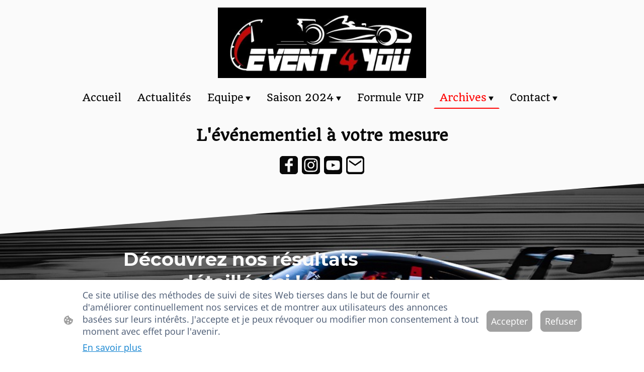

--- FILE ---
content_type: text/html; charset=UTF-8
request_url: https://www.event4you.fr/archives/
body_size: 25983
content:
<!DOCTYPE html PUBLIC "-//W3C//DTD XHTML 1.1//EN"
   "http://www.w3.org/TR/xhtml11/DTD/xhtml11.dtd">
<html lang="fr-FR">
<head>
	<meta charset="UTF-8" />
	<meta name="viewport" content="width=device-width, initial-scale=1" />
	<link rel="profile" href="https://gmpg.org/xfn/11" />
	<title>Archives</title>
<meta name='robots' content='max-image-preview:large' />
	<style>img:is([sizes="auto" i], [sizes^="auto," i]) { contain-intrinsic-size: 3000px 1500px }</style>
	<link rel="alternate" type="application/rss+xml" title=" &raquo; Flux" href="https://www.event4you.fr/feed/" />
<link rel="alternate" type="application/rss+xml" title=" &raquo; Flux des commentaires" href="https://www.event4you.fr/comments/feed/" />
<script type="text/javascript">
/* <![CDATA[ */
window._wpemojiSettings = {"baseUrl":"https:\/\/s.w.org\/images\/core\/emoji\/15.0.3\/72x72\/","ext":".png","svgUrl":"https:\/\/s.w.org\/images\/core\/emoji\/15.0.3\/svg\/","svgExt":".svg","source":{"concatemoji":"https:\/\/www.event4you.fr\/wp-includes\/js\/wp-emoji-release.min.js?ver=6.7.2"}};
/*! This file is auto-generated */
!function(i,n){var o,s,e;function c(e){try{var t={supportTests:e,timestamp:(new Date).valueOf()};sessionStorage.setItem(o,JSON.stringify(t))}catch(e){}}function p(e,t,n){e.clearRect(0,0,e.canvas.width,e.canvas.height),e.fillText(t,0,0);var t=new Uint32Array(e.getImageData(0,0,e.canvas.width,e.canvas.height).data),r=(e.clearRect(0,0,e.canvas.width,e.canvas.height),e.fillText(n,0,0),new Uint32Array(e.getImageData(0,0,e.canvas.width,e.canvas.height).data));return t.every(function(e,t){return e===r[t]})}function u(e,t,n){switch(t){case"flag":return n(e,"\ud83c\udff3\ufe0f\u200d\u26a7\ufe0f","\ud83c\udff3\ufe0f\u200b\u26a7\ufe0f")?!1:!n(e,"\ud83c\uddfa\ud83c\uddf3","\ud83c\uddfa\u200b\ud83c\uddf3")&&!n(e,"\ud83c\udff4\udb40\udc67\udb40\udc62\udb40\udc65\udb40\udc6e\udb40\udc67\udb40\udc7f","\ud83c\udff4\u200b\udb40\udc67\u200b\udb40\udc62\u200b\udb40\udc65\u200b\udb40\udc6e\u200b\udb40\udc67\u200b\udb40\udc7f");case"emoji":return!n(e,"\ud83d\udc26\u200d\u2b1b","\ud83d\udc26\u200b\u2b1b")}return!1}function f(e,t,n){var r="undefined"!=typeof WorkerGlobalScope&&self instanceof WorkerGlobalScope?new OffscreenCanvas(300,150):i.createElement("canvas"),a=r.getContext("2d",{willReadFrequently:!0}),o=(a.textBaseline="top",a.font="600 32px Arial",{});return e.forEach(function(e){o[e]=t(a,e,n)}),o}function t(e){var t=i.createElement("script");t.src=e,t.defer=!0,i.head.appendChild(t)}"undefined"!=typeof Promise&&(o="wpEmojiSettingsSupports",s=["flag","emoji"],n.supports={everything:!0,everythingExceptFlag:!0},e=new Promise(function(e){i.addEventListener("DOMContentLoaded",e,{once:!0})}),new Promise(function(t){var n=function(){try{var e=JSON.parse(sessionStorage.getItem(o));if("object"==typeof e&&"number"==typeof e.timestamp&&(new Date).valueOf()<e.timestamp+604800&&"object"==typeof e.supportTests)return e.supportTests}catch(e){}return null}();if(!n){if("undefined"!=typeof Worker&&"undefined"!=typeof OffscreenCanvas&&"undefined"!=typeof URL&&URL.createObjectURL&&"undefined"!=typeof Blob)try{var e="postMessage("+f.toString()+"("+[JSON.stringify(s),u.toString(),p.toString()].join(",")+"));",r=new Blob([e],{type:"text/javascript"}),a=new Worker(URL.createObjectURL(r),{name:"wpTestEmojiSupports"});return void(a.onmessage=function(e){c(n=e.data),a.terminate(),t(n)})}catch(e){}c(n=f(s,u,p))}t(n)}).then(function(e){for(var t in e)n.supports[t]=e[t],n.supports.everything=n.supports.everything&&n.supports[t],"flag"!==t&&(n.supports.everythingExceptFlag=n.supports.everythingExceptFlag&&n.supports[t]);n.supports.everythingExceptFlag=n.supports.everythingExceptFlag&&!n.supports.flag,n.DOMReady=!1,n.readyCallback=function(){n.DOMReady=!0}}).then(function(){return e}).then(function(){var e;n.supports.everything||(n.readyCallback(),(e=n.source||{}).concatemoji?t(e.concatemoji):e.wpemoji&&e.twemoji&&(t(e.twemoji),t(e.wpemoji)))}))}((window,document),window._wpemojiSettings);
/* ]]> */
</script>
<style id='wp-emoji-styles-inline-css' type='text/css'>

	img.wp-smiley, img.emoji {
		display: inline !important;
		border: none !important;
		box-shadow: none !important;
		height: 1em !important;
		width: 1em !important;
		margin: 0 0.07em !important;
		vertical-align: -0.1em !important;
		background: none !important;
		padding: 0 !important;
	}
</style>
<link rel='stylesheet' id='wp-block-library-css' href='https://www.event4you.fr/wp-content/plugins/gutenberg/build/block-library/style.css?ver=20.7.0' type='text/css' media='all' />
<style id='classic-theme-styles-inline-css' type='text/css'>
/*! This file is auto-generated */
.wp-block-button__link{color:#fff;background-color:#32373c;border-radius:9999px;box-shadow:none;text-decoration:none;padding:calc(.667em + 2px) calc(1.333em + 2px);font-size:1.125em}.wp-block-file__button{background:#32373c;color:#fff;text-decoration:none}
</style>
<link rel='stylesheet' id='go-x-post-editor-css' href='https://www.event4you.fr/wp-content/plugins/go-x-post-editor/src/index-fe.css?ver=1768304481' type='text/css' media='all' />
<link rel='stylesheet' id='gox-style-0-css' href='https://www.event4you.fr/wp-content/uploads/go-x/style.css?ver=1.0.6+ce6551a057' type='text/css' media='all' />
<style id='global-styles-inline-css' type='text/css'>
:root{--wp--preset--aspect-ratio--square: 1;--wp--preset--aspect-ratio--4-3: 4/3;--wp--preset--aspect-ratio--3-4: 3/4;--wp--preset--aspect-ratio--3-2: 3/2;--wp--preset--aspect-ratio--2-3: 2/3;--wp--preset--aspect-ratio--16-9: 16/9;--wp--preset--aspect-ratio--9-16: 9/16;--wp--preset--color--black: #000000;--wp--preset--color--cyan-bluish-gray: #abb8c3;--wp--preset--color--white: #ffffff;--wp--preset--color--pale-pink: #f78da7;--wp--preset--color--vivid-red: #cf2e2e;--wp--preset--color--luminous-vivid-orange: #ff6900;--wp--preset--color--luminous-vivid-amber: #fcb900;--wp--preset--color--light-green-cyan: #7bdcb5;--wp--preset--color--vivid-green-cyan: #00d084;--wp--preset--color--pale-cyan-blue: #8ed1fc;--wp--preset--color--vivid-cyan-blue: #0693e3;--wp--preset--color--vivid-purple: #9b51e0;--wp--preset--gradient--vivid-cyan-blue-to-vivid-purple: linear-gradient(135deg,rgba(6,147,227,1) 0%,rgb(155,81,224) 100%);--wp--preset--gradient--light-green-cyan-to-vivid-green-cyan: linear-gradient(135deg,rgb(122,220,180) 0%,rgb(0,208,130) 100%);--wp--preset--gradient--luminous-vivid-amber-to-luminous-vivid-orange: linear-gradient(135deg,rgba(252,185,0,1) 0%,rgba(255,105,0,1) 100%);--wp--preset--gradient--luminous-vivid-orange-to-vivid-red: linear-gradient(135deg,rgba(255,105,0,1) 0%,rgb(207,46,46) 100%);--wp--preset--gradient--very-light-gray-to-cyan-bluish-gray: linear-gradient(135deg,rgb(238,238,238) 0%,rgb(169,184,195) 100%);--wp--preset--gradient--cool-to-warm-spectrum: linear-gradient(135deg,rgb(74,234,220) 0%,rgb(151,120,209) 20%,rgb(207,42,186) 40%,rgb(238,44,130) 60%,rgb(251,105,98) 80%,rgb(254,248,76) 100%);--wp--preset--gradient--blush-light-purple: linear-gradient(135deg,rgb(255,206,236) 0%,rgb(152,150,240) 100%);--wp--preset--gradient--blush-bordeaux: linear-gradient(135deg,rgb(254,205,165) 0%,rgb(254,45,45) 50%,rgb(107,0,62) 100%);--wp--preset--gradient--luminous-dusk: linear-gradient(135deg,rgb(255,203,112) 0%,rgb(199,81,192) 50%,rgb(65,88,208) 100%);--wp--preset--gradient--pale-ocean: linear-gradient(135deg,rgb(255,245,203) 0%,rgb(182,227,212) 50%,rgb(51,167,181) 100%);--wp--preset--gradient--electric-grass: linear-gradient(135deg,rgb(202,248,128) 0%,rgb(113,206,126) 100%);--wp--preset--gradient--midnight: linear-gradient(135deg,rgb(2,3,129) 0%,rgb(40,116,252) 100%);--wp--preset--font-size--small: 13px;--wp--preset--font-size--medium: 20px;--wp--preset--font-size--large: 36px;--wp--preset--font-size--x-large: 42px;--wp--preset--spacing--20: 0.44rem;--wp--preset--spacing--30: 0.67rem;--wp--preset--spacing--40: 1rem;--wp--preset--spacing--50: 1.5rem;--wp--preset--spacing--60: 2.25rem;--wp--preset--spacing--70: 3.38rem;--wp--preset--spacing--80: 5.06rem;--wp--preset--shadow--natural: 6px 6px 9px rgba(0, 0, 0, 0.2);--wp--preset--shadow--deep: 12px 12px 50px rgba(0, 0, 0, 0.4);--wp--preset--shadow--sharp: 6px 6px 0px rgba(0, 0, 0, 0.2);--wp--preset--shadow--outlined: 6px 6px 0px -3px rgba(255, 255, 255, 1), 6px 6px rgba(0, 0, 0, 1);--wp--preset--shadow--crisp: 6px 6px 0px rgba(0, 0, 0, 1);}:where(.is-layout-flex){gap: 0.5em;}:where(.is-layout-grid){gap: 0.5em;}body .is-layout-flex{display: flex;}.is-layout-flex{flex-wrap: wrap;align-items: center;}.is-layout-flex > :is(*, div){margin: 0;}body .is-layout-grid{display: grid;}.is-layout-grid > :is(*, div){margin: 0;}:where(.wp-block-columns.is-layout-flex){gap: 2em;}:where(.wp-block-columns.is-layout-grid){gap: 2em;}:where(.wp-block-post-template.is-layout-flex){gap: 1.25em;}:where(.wp-block-post-template.is-layout-grid){gap: 1.25em;}.has-black-color{color: var(--wp--preset--color--black) !important;}.has-cyan-bluish-gray-color{color: var(--wp--preset--color--cyan-bluish-gray) !important;}.has-white-color{color: var(--wp--preset--color--white) !important;}.has-pale-pink-color{color: var(--wp--preset--color--pale-pink) !important;}.has-vivid-red-color{color: var(--wp--preset--color--vivid-red) !important;}.has-luminous-vivid-orange-color{color: var(--wp--preset--color--luminous-vivid-orange) !important;}.has-luminous-vivid-amber-color{color: var(--wp--preset--color--luminous-vivid-amber) !important;}.has-light-green-cyan-color{color: var(--wp--preset--color--light-green-cyan) !important;}.has-vivid-green-cyan-color{color: var(--wp--preset--color--vivid-green-cyan) !important;}.has-pale-cyan-blue-color{color: var(--wp--preset--color--pale-cyan-blue) !important;}.has-vivid-cyan-blue-color{color: var(--wp--preset--color--vivid-cyan-blue) !important;}.has-vivid-purple-color{color: var(--wp--preset--color--vivid-purple) !important;}.has-black-background-color{background-color: var(--wp--preset--color--black) !important;}.has-cyan-bluish-gray-background-color{background-color: var(--wp--preset--color--cyan-bluish-gray) !important;}.has-white-background-color{background-color: var(--wp--preset--color--white) !important;}.has-pale-pink-background-color{background-color: var(--wp--preset--color--pale-pink) !important;}.has-vivid-red-background-color{background-color: var(--wp--preset--color--vivid-red) !important;}.has-luminous-vivid-orange-background-color{background-color: var(--wp--preset--color--luminous-vivid-orange) !important;}.has-luminous-vivid-amber-background-color{background-color: var(--wp--preset--color--luminous-vivid-amber) !important;}.has-light-green-cyan-background-color{background-color: var(--wp--preset--color--light-green-cyan) !important;}.has-vivid-green-cyan-background-color{background-color: var(--wp--preset--color--vivid-green-cyan) !important;}.has-pale-cyan-blue-background-color{background-color: var(--wp--preset--color--pale-cyan-blue) !important;}.has-vivid-cyan-blue-background-color{background-color: var(--wp--preset--color--vivid-cyan-blue) !important;}.has-vivid-purple-background-color{background-color: var(--wp--preset--color--vivid-purple) !important;}.has-black-border-color{border-color: var(--wp--preset--color--black) !important;}.has-cyan-bluish-gray-border-color{border-color: var(--wp--preset--color--cyan-bluish-gray) !important;}.has-white-border-color{border-color: var(--wp--preset--color--white) !important;}.has-pale-pink-border-color{border-color: var(--wp--preset--color--pale-pink) !important;}.has-vivid-red-border-color{border-color: var(--wp--preset--color--vivid-red) !important;}.has-luminous-vivid-orange-border-color{border-color: var(--wp--preset--color--luminous-vivid-orange) !important;}.has-luminous-vivid-amber-border-color{border-color: var(--wp--preset--color--luminous-vivid-amber) !important;}.has-light-green-cyan-border-color{border-color: var(--wp--preset--color--light-green-cyan) !important;}.has-vivid-green-cyan-border-color{border-color: var(--wp--preset--color--vivid-green-cyan) !important;}.has-pale-cyan-blue-border-color{border-color: var(--wp--preset--color--pale-cyan-blue) !important;}.has-vivid-cyan-blue-border-color{border-color: var(--wp--preset--color--vivid-cyan-blue) !important;}.has-vivid-purple-border-color{border-color: var(--wp--preset--color--vivid-purple) !important;}.has-vivid-cyan-blue-to-vivid-purple-gradient-background{background: var(--wp--preset--gradient--vivid-cyan-blue-to-vivid-purple) !important;}.has-light-green-cyan-to-vivid-green-cyan-gradient-background{background: var(--wp--preset--gradient--light-green-cyan-to-vivid-green-cyan) !important;}.has-luminous-vivid-amber-to-luminous-vivid-orange-gradient-background{background: var(--wp--preset--gradient--luminous-vivid-amber-to-luminous-vivid-orange) !important;}.has-luminous-vivid-orange-to-vivid-red-gradient-background{background: var(--wp--preset--gradient--luminous-vivid-orange-to-vivid-red) !important;}.has-very-light-gray-to-cyan-bluish-gray-gradient-background{background: var(--wp--preset--gradient--very-light-gray-to-cyan-bluish-gray) !important;}.has-cool-to-warm-spectrum-gradient-background{background: var(--wp--preset--gradient--cool-to-warm-spectrum) !important;}.has-blush-light-purple-gradient-background{background: var(--wp--preset--gradient--blush-light-purple) !important;}.has-blush-bordeaux-gradient-background{background: var(--wp--preset--gradient--blush-bordeaux) !important;}.has-luminous-dusk-gradient-background{background: var(--wp--preset--gradient--luminous-dusk) !important;}.has-pale-ocean-gradient-background{background: var(--wp--preset--gradient--pale-ocean) !important;}.has-electric-grass-gradient-background{background: var(--wp--preset--gradient--electric-grass) !important;}.has-midnight-gradient-background{background: var(--wp--preset--gradient--midnight) !important;}.has-small-font-size{font-size: var(--wp--preset--font-size--small) !important;}.has-medium-font-size{font-size: var(--wp--preset--font-size--medium) !important;}.has-large-font-size{font-size: var(--wp--preset--font-size--large) !important;}.has-x-large-font-size{font-size: var(--wp--preset--font-size--x-large) !important;}
:where(.wp-block-columns.is-layout-flex){gap: 2em;}:where(.wp-block-columns.is-layout-grid){gap: 2em;}
:root :where(.wp-block-pullquote){font-size: 1.5em;line-height: 1.6;}
:where(.wp-block-post-template.is-layout-flex){gap: 1.25em;}:where(.wp-block-post-template.is-layout-grid){gap: 1.25em;}
</style>
<script type="text/javascript" src="https://www.event4you.fr/wp-content/plugins/gutenberg/build/hooks/index.min.js?ver=84e753e2b66eb7028d38" id="wp-hooks-js"></script>
<script type="text/javascript" src="https://www.event4you.fr/wp-content/plugins/gutenberg/build/i18n/index.min.js?ver=bd5a2533e717a1043151" id="wp-i18n-js"></script>
<script type="text/javascript" id="wp-i18n-js-after">
/* <![CDATA[ */
wp.i18n.setLocaleData( { 'text direction\u0004ltr': [ 'ltr' ] } );
/* ]]> */
</script>
<link rel="https://api.w.org/" href="https://www.event4you.fr/wp-json/" /><link rel="alternate" title="JSON" type="application/json" href="https://www.event4you.fr/wp-json/wp/v2/pages/2503" /><link rel="EditURI" type="application/rsd+xml" title="RSD" href="https://www.event4you.fr/xmlrpc.php?rsd" />
<meta name="generator" content="MyWebsite NOW" />
<link rel="canonical" href="https://www.event4you.fr/archives/" />
<link rel='shortlink' href='https://www.event4you.fr/?p=2503' />
<link rel="alternate" title="oEmbed (JSON)" type="application/json+oembed" href="https://www.event4you.fr/wp-json/oembed/1.0/embed?url=https%3A%2F%2Fwww.event4you.fr%2Farchives%2F" />
<link rel="alternate" title="oEmbed (XML)" type="text/xml+oembed" href="https://www.event4you.fr/wp-json/oembed/1.0/embed?url=https%3A%2F%2Fwww.event4you.fr%2Farchives%2F&#038;format=xml" />
				<script>
					window.goxwpDeployment=true;
				</script>
	<script type="application/ld+json">
                    {"@context":"https://schema.org","@type":"LocalBusiness","address":{"@type":"PostalAddress","addressLocality":"SAULNY","streetAddress":"77 rue de Metz","addressRegion":"Grand-Est"},"telephone":"0387625228","url":"https://event4you.fr","name":"EVENT 4 YOU","sameAs":[],"email":"stephanie.giorgetti@event4you.fr"}
                </script><meta  name="description" content="Archives résultats saisons 2023, 2022 et 2021. trophée tourisme endurance Galea Group Formule Renault TTE Galea Industrie, Thibaut TP"/><meta  property="og:image" content="https://event4you.fr/wp-content/uploads/go-x/u/5ce8693c-356e-4d14-9cf1-249ffa5599b9/image.jpg"/><link rel="shortcut icon" href="/wp-content/uploads/go-x/u/2222222a-53d9-47bc-ba42-6b8a6344bec3/w16,h16,rtfit,bg,el1,ex1,fico/image.ico?v=1719847954419" type="image/x-icon" /><link rel="icon" href="/wp-content/uploads/go-x/u/2222222a-53d9-47bc-ba42-6b8a6344bec3/w16,h16,rtfit,bg,el1,ex1,fico/image.ico?v=1719847954419" type="image/x-icon" /><link rel="apple-touch-icon" sizes="180x180" href="/wp-content/uploads/go-x/u/2222222a-53d9-47bc-ba42-6b8a6344bec3/w180,h180,rtfit,bgdde1e5,el1,ex1,fpng/image.png?v=1719847954419" type="image/png" /><link rel="icon" type="image/png" sizes="32x32" href="/wp-content/uploads/go-x/u/2222222a-53d9-47bc-ba42-6b8a6344bec3/w32,h32,rtfit,bg,el1,ex1,fpng/image.png?v=1719847954419" type="image/png" /><link rel="icon" type="image/png" sizes="192x192" href="/wp-content/uploads/go-x/u/2222222a-53d9-47bc-ba42-6b8a6344bec3/w192,h192,rtfit,bg,el1,ex1,fpng/image.png?v=1719847954419" type="image/png" /><link rel="icon" type="image/png" sizes="16x16" href="/wp-content/uploads/go-x/u/2222222a-53d9-47bc-ba42-6b8a6344bec3/w16,h16,rtfit,bg,el1,ex1,fpng/image.png?v=1719847954419" type="image/png" />		<style type="text/css" id="wp-custom-css">
			@font-face{src:url(/wp-content/themes/gox/public/fonts/Montserrat-latin_latin-ext-regular.eot);src:local("Montserrat Regular"),local("Montserrat-Regular");src:url(/wp-content/themes/gox/public/fonts/Montserrat-latin_latin-ext-regular.eot?#iefix) format("embedded-opentype");src:url(/wp-content/themes/gox/public/fonts/Montserrat-latin_latin-ext-regular.woff2) format("woff2");src:url(/wp-content/themes/gox/public/fonts/Montserrat-latin_latin-ext-regular.woff) format("woff");src:url(/wp-content/themes/gox/public/fonts/Montserrat-latin_latin-ext-regular.ttf) format("truetype");src:url(/wp-content/themes/gox/public/fonts/Montserrat-latin_latin-ext-regular.svg#Montserrat) format("svg");font-family:Montserrat;font-style:normal;font-weight:400;src:url(/wp-content/themes/gox/public/fonts/Montserrat-latin_latin-ext-regular.woff) format("woff")}@font-face{src:url(/wp-content/themes/gox/public/fonts/Montserrat-latin_latin-ext-italic.eot);src:local("Montserrat Italic"),local("Montserrat-Italic");src:url(/wp-content/themes/gox/public/fonts/Montserrat-latin_latin-ext-italic.eot?#iefix) format("embedded-opentype");src:url(/wp-content/themes/gox/public/fonts/Montserrat-latin_latin-ext-italic.woff2) format("woff2");src:url(/wp-content/themes/gox/public/fonts/Montserrat-latin_latin-ext-italic.woff) format("woff");src:url(/wp-content/themes/gox/public/fonts/Montserrat-latin_latin-ext-italic.ttf) format("truetype");src:url(/wp-content/themes/gox/public/fonts/Montserrat-latin_latin-ext-italic.svg#Montserrat) format("svg");font-family:Montserrat;font-style:italic;font-weight:400;src:url(/wp-content/themes/gox/public/fonts/Montserrat-latin_latin-ext-italic.woff) format("woff")}@font-face{src:url(/wp-content/themes/gox/public/fonts/Montserrat-latin_latin-ext-500.eot);src:local("Montserrat Medium"),local("Montserrat-Medium");src:url(/wp-content/themes/gox/public/fonts/Montserrat-latin_latin-ext-500.eot?#iefix) format("embedded-opentype");src:url(/wp-content/themes/gox/public/fonts/Montserrat-latin_latin-ext-500.woff2) format("woff2");src:url(/wp-content/themes/gox/public/fonts/Montserrat-latin_latin-ext-500.woff) format("woff");src:url(/wp-content/themes/gox/public/fonts/Montserrat-latin_latin-ext-500.ttf) format("truetype");src:url(/wp-content/themes/gox/public/fonts/Montserrat-latin_latin-ext-500.svg#Montserrat) format("svg");font-family:Montserrat;font-style:normal;font-weight:500;src:url(/wp-content/themes/gox/public/fonts/Montserrat-latin_latin-ext-500.woff) format("woff")}@font-face{src:url(/wp-content/themes/gox/public/fonts/Montserrat-latin_latin-ext-700.eot);src:local("Montserrat Bold"),local("Montserrat-Bold");src:url(/wp-content/themes/gox/public/fonts/Montserrat-latin_latin-ext-700.eot?#iefix) format("embedded-opentype");src:url(/wp-content/themes/gox/public/fonts/Montserrat-latin_latin-ext-700.woff2) format("woff2");src:url(/wp-content/themes/gox/public/fonts/Montserrat-latin_latin-ext-700.woff) format("woff");src:url(/wp-content/themes/gox/public/fonts/Montserrat-latin_latin-ext-700.ttf) format("truetype");src:url(/wp-content/themes/gox/public/fonts/Montserrat-latin_latin-ext-700.svg#Montserrat) format("svg");font-family:Montserrat;font-style:normal;font-weight:700;src:url(/wp-content/themes/gox/public/fonts/Montserrat-latin_latin-ext-700.woff) format("woff")}@font-face{src:url(/wp-content/themes/gox/public/fonts/Montserrat-latin_latin-ext-500italic.eot);src:local("Montserrat MediumItalic"),local("Montserrat-MediumItalic");src:url(/wp-content/themes/gox/public/fonts/Montserrat-latin_latin-ext-500italic.eot?#iefix) format("embedded-opentype");src:url(/wp-content/themes/gox/public/fonts/Montserrat-latin_latin-ext-500italic.woff2) format("woff2");src:url(/wp-content/themes/gox/public/fonts/Montserrat-latin_latin-ext-500italic.woff) format("woff");src:url(/wp-content/themes/gox/public/fonts/Montserrat-latin_latin-ext-500italic.ttf) format("truetype");src:url(/wp-content/themes/gox/public/fonts/Montserrat-latin_latin-ext-500italic.svg#Montserrat) format("svg");font-family:Montserrat;font-style:italic;font-weight:500;src:url(/wp-content/themes/gox/public/fonts/Montserrat-latin_latin-ext-500italic.woff) format("woff")}@font-face{src:url(/wp-content/themes/gox/public/fonts/Montserrat-latin_latin-ext-700italic.eot);src:local("Montserrat BoldItalic"),local("Montserrat-BoldItalic");src:url(/wp-content/themes/gox/public/fonts/Montserrat-latin_latin-ext-700italic.eot?#iefix) format("embedded-opentype");src:url(/wp-content/themes/gox/public/fonts/Montserrat-latin_latin-ext-700italic.woff2) format("woff2");src:url(/wp-content/themes/gox/public/fonts/Montserrat-latin_latin-ext-700italic.woff) format("woff");src:url(/wp-content/themes/gox/public/fonts/Montserrat-latin_latin-ext-700italic.ttf) format("truetype");src:url(/wp-content/themes/gox/public/fonts/Montserrat-latin_latin-ext-700italic.svg#Montserrat) format("svg");font-family:Montserrat;font-style:italic;font-weight:700;src:url(/wp-content/themes/gox/public/fonts/Montserrat-latin_latin-ext-700italic.woff) format("woff")}@font-face{src:url(/wp-content/themes/gox/public/fonts/OpenSans-latin_latin-ext-regular.eot);src:local("OpenSans Regular"),local("OpenSans-Regular");src:url(/wp-content/themes/gox/public/fonts/OpenSans-latin_latin-ext-regular.eot?#iefix) format("embedded-opentype");src:url(/wp-content/themes/gox/public/fonts/OpenSans-latin_latin-ext-regular.woff2) format("woff2");src:url(/wp-content/themes/gox/public/fonts/OpenSans-latin_latin-ext-regular.woff) format("woff");src:url(/wp-content/themes/gox/public/fonts/OpenSans-latin_latin-ext-regular.ttf) format("truetype");src:url(/wp-content/themes/gox/public/fonts/OpenSans-latin_latin-ext-regular.svg#OpenSans) format("svg");font-family:OpenSans;font-style:normal;font-weight:400;src:url(/wp-content/themes/gox/public/fonts/OpenSans-latin_latin-ext-regular.woff) format("woff")}@font-face{src:url(/wp-content/themes/gox/public/fonts/OpenSans-latin_latin-ext-italic.eot);src:local("OpenSans Italic"),local("OpenSans-Italic");src:url(/wp-content/themes/gox/public/fonts/OpenSans-latin_latin-ext-italic.eot?#iefix) format("embedded-opentype");src:url(/wp-content/themes/gox/public/fonts/OpenSans-latin_latin-ext-italic.woff2) format("woff2");src:url(/wp-content/themes/gox/public/fonts/OpenSans-latin_latin-ext-italic.woff) format("woff");src:url(/wp-content/themes/gox/public/fonts/OpenSans-latin_latin-ext-italic.ttf) format("truetype");src:url(/wp-content/themes/gox/public/fonts/OpenSans-latin_latin-ext-italic.svg#OpenSans) format("svg");font-family:OpenSans;font-style:italic;font-weight:400;src:url(/wp-content/themes/gox/public/fonts/OpenSans-latin_latin-ext-italic.woff) format("woff")}@font-face{src:url(/wp-content/themes/gox/public/fonts/OpenSans-latin_latin-ext-700.eot);src:local("OpenSans Bold"),local("OpenSans-Bold");src:url(/wp-content/themes/gox/public/fonts/OpenSans-latin_latin-ext-700.eot?#iefix) format("embedded-opentype");src:url(/wp-content/themes/gox/public/fonts/OpenSans-latin_latin-ext-700.woff2) format("woff2");src:url(/wp-content/themes/gox/public/fonts/OpenSans-latin_latin-ext-700.woff) format("woff");src:url(/wp-content/themes/gox/public/fonts/OpenSans-latin_latin-ext-700.ttf) format("truetype");src:url(/wp-content/themes/gox/public/fonts/OpenSans-latin_latin-ext-700.svg#OpenSans) format("svg");font-family:OpenSans;font-style:normal;font-weight:700;src:url(/wp-content/themes/gox/public/fonts/OpenSans-latin_latin-ext-700.woff) format("woff")}@font-face{src:url(/wp-content/themes/gox/public/fonts/OpenSans-latin_latin-ext-700italic.eot);src:local("OpenSans BoldItalic"),local("OpenSans-BoldItalic");src:url(/wp-content/themes/gox/public/fonts/OpenSans-latin_latin-ext-700italic.eot?#iefix) format("embedded-opentype");src:url(/wp-content/themes/gox/public/fonts/OpenSans-latin_latin-ext-700italic.woff2) format("woff2");src:url(/wp-content/themes/gox/public/fonts/OpenSans-latin_latin-ext-700italic.woff) format("woff");src:url(/wp-content/themes/gox/public/fonts/OpenSans-latin_latin-ext-700italic.ttf) format("truetype");src:url(/wp-content/themes/gox/public/fonts/OpenSans-latin_latin-ext-700italic.svg#OpenSans) format("svg");font-family:OpenSans;font-style:italic;font-weight:700;src:url(/wp-content/themes/gox/public/fonts/OpenSans-latin_latin-ext-700italic.woff) format("woff")}.theming-theme-accent1-sticky{color:#ddd!important}.theming-theme-accent2-sticky{color:#00667b!important}.theming-theme-accent3-sticky{color:#444!important}.theming-theme-light-sticky{color:#ddd!important}.theming-theme-dark-sticky{color:#080808!important}.theming-basic-Grey-sticky{color:#777!important}.theming-basic-Red-sticky{color:#e0110c!important}.theming-basic-Orange-sticky{color:#e96f05!important}.theming-basic-Yellow-sticky{color:#f2c200!important}.theming-basic-Green-sticky{color:#258d14!important}.theming-basic-Cyan-sticky{color:#00bbde!important}.theming-basic-Blue-sticky{color:#1414c9!important}.theming-basic-Purple-sticky{color:#941196!important}@media (min-width:0px) and (max-width:767.95px){.grid-column-1c75f138-1b65-47fe-9c9a-4918f2b1aa55{margin-top:16px!important}}@media (min-width:768px) and (max-width:1023.95px){.grid-column-1c75f138-1b65-47fe-9c9a-4918f2b1aa55{margin-top:16px!important}}.logo-72d356a5-cf66-4fc4-933f-aed26ef159b0 .theming-theme-accent1{color:#ddd!important}.logo-72d356a5-cf66-4fc4-933f-aed26ef159b0 .theming-theme-accent2{color:#00667b!important}.logo-72d356a5-cf66-4fc4-933f-aed26ef159b0 .theming-theme-accent3{color:#444!important}.logo-72d356a5-cf66-4fc4-933f-aed26ef159b0 .theming-theme-light{color:#ddd!important}.logo-72d356a5-cf66-4fc4-933f-aed26ef159b0 .theming-theme-dark{color:#080808!important}.logo-72d356a5-cf66-4fc4-933f-aed26ef159b0 .theming-basic-Grey{color:#777!important}.logo-72d356a5-cf66-4fc4-933f-aed26ef159b0 .theming-basic-Red{color:#e0110c!important}.logo-72d356a5-cf66-4fc4-933f-aed26ef159b0 .theming-basic-Orange{color:#e96f05!important}.logo-72d356a5-cf66-4fc4-933f-aed26ef159b0 .theming-basic-Yellow{color:#f2c200!important}.logo-72d356a5-cf66-4fc4-933f-aed26ef159b0 .theming-basic-Green{color:#258d14!important}.logo-72d356a5-cf66-4fc4-933f-aed26ef159b0 .theming-basic-Cyan{color:#00bbde!important}.logo-72d356a5-cf66-4fc4-933f-aed26ef159b0 .theming-basic-Blue{color:#1414c9!important}.logo-72d356a5-cf66-4fc4-933f-aed26ef159b0 .theming-basic-Purple{color:#941196!important}@media (min-width:0px) and (max-width:767.95px){.grid-row-2104a44b-3f2c-4d06-a043-f6dd53d941ec{position:static!important}}@media (min-width:768px) and (max-width:1023.95px){.grid-row-2104a44b-3f2c-4d06-a043-f6dd53d941ec{position:static!important}}@media (min-width:0px) and (max-width:767.95px){.grid-column-684a7599-f65e-4d23-904d-bd7cb433f804{position:static!important}}@media (min-width:768px) and (max-width:1023.95px){.grid-column-684a7599-f65e-4d23-904d-bd7cb433f804{position:static!important}}@media (min-width:0px) and (max-width:767.95px){.module-container-f992b32b-be07-4a04-82bb-7f3169d0c2e5{top:16px!important;right:16px!important;position:absolute!important}}@media (min-width:768px) and (max-width:1023.95px){.module-container-f992b32b-be07-4a04-82bb-7f3169d0c2e5{top:16px!important;right:16px!important;position:absolute!important}}@font-face{src:url(/wp-content/themes/gox/public/fonts/Quando-latin_latin-ext-regular.eot);src:local("Quando Regular"),local("Quando-Regular");src:url(/wp-content/themes/gox/public/fonts/Quando-latin_latin-ext-regular.eot?#iefix) format("embedded-opentype");src:url(/wp-content/themes/gox/public/fonts/Quando-latin_latin-ext-regular.woff2) format("woff2");src:url(/wp-content/themes/gox/public/fonts/Quando-latin_latin-ext-regular.woff) format("woff");src:url(/wp-content/themes/gox/public/fonts/Quando-latin_latin-ext-regular.ttf) format("truetype");src:url(/wp-content/themes/gox/public/fonts/Quando-latin_latin-ext-regular.svg#Quando) format("svg");font-family:Quando;font-style:normal;font-weight:400;src:url(/wp-content/themes/gox/public/fonts/Quando-latin_latin-ext-regular.woff) format("woff")}@media (min-width:0px) and (max-width:767.95px){.module-container-89c2aa7a-6ec7-4e01-9bdb-daef8243928d{display:none!important}}@media (min-width:768px) and (max-width:1023.95px){.module-container-89c2aa7a-6ec7-4e01-9bdb-daef8243928d{display:none!important}}.text-89c2aa7a-6ec7-4e01-9bdb-daef8243928d .theming-theme-accent1{color:#ddd!important}.text-89c2aa7a-6ec7-4e01-9bdb-daef8243928d .theming-theme-accent2{color:#00667b!important}.text-89c2aa7a-6ec7-4e01-9bdb-daef8243928d .theming-theme-accent3{color:#444!important}.text-89c2aa7a-6ec7-4e01-9bdb-daef8243928d .theming-theme-light{color:#ddd!important}.text-89c2aa7a-6ec7-4e01-9bdb-daef8243928d .theming-theme-dark{color:#080808!important}.text-89c2aa7a-6ec7-4e01-9bdb-daef8243928d .theming-basic-Grey{color:#777!important}.text-89c2aa7a-6ec7-4e01-9bdb-daef8243928d .theming-basic-Red{color:#e0110c!important}.text-89c2aa7a-6ec7-4e01-9bdb-daef8243928d .theming-basic-Orange{color:#e96f05!important}.text-89c2aa7a-6ec7-4e01-9bdb-daef8243928d .theming-basic-Yellow{color:#f2c200!important}.text-89c2aa7a-6ec7-4e01-9bdb-daef8243928d .theming-basic-Green{color:#258d14!important}.text-89c2aa7a-6ec7-4e01-9bdb-daef8243928d .theming-basic-Cyan{color:#00bbde!important}.text-89c2aa7a-6ec7-4e01-9bdb-daef8243928d .theming-basic-Blue{color:#1414c9!important}.text-89c2aa7a-6ec7-4e01-9bdb-daef8243928d .theming-basic-Purple{color:#941196!important}#section-content-with-grid-9206c626-34c2-4194-a7e2-82ffb21335f5{--section-content-with-grid-grid-template-columns:repeat(12, 69px [col-start]);--section-content-with-grid-grid-template-rows:repeat(8, minmax(40px, auto) [col-start]);--section-content-with-grid-mobile-min-height:auto}.heading-module-aaf0c67e-5537-41be-a0ba-ef1b97641e41 .theming-theme-accent1{color:#c6c6c6!important}.heading-module-aaf0c67e-5537-41be-a0ba-ef1b97641e41 .theming-theme-accent2{color:#00667b!important}.heading-module-aaf0c67e-5537-41be-a0ba-ef1b97641e41 .theming-theme-accent3{color:#444!important}.heading-module-aaf0c67e-5537-41be-a0ba-ef1b97641e41 .theming-theme-light{color:#c6c6c6!important}.heading-module-aaf0c67e-5537-41be-a0ba-ef1b97641e41 .theming-theme-dark{color:#080808!important}.heading-module-aaf0c67e-5537-41be-a0ba-ef1b97641e41 .theming-basic-Grey{color:#777!important}.heading-module-aaf0c67e-5537-41be-a0ba-ef1b97641e41 .theming-basic-Red{color:#e0110c!important}.heading-module-aaf0c67e-5537-41be-a0ba-ef1b97641e41 .theming-basic-Orange{color:#e96f05!important}.heading-module-aaf0c67e-5537-41be-a0ba-ef1b97641e41 .theming-basic-Yellow{color:#f0c100!important}.heading-module-aaf0c67e-5537-41be-a0ba-ef1b97641e41 .theming-basic-Green{color:#258d14!important}.heading-module-aaf0c67e-5537-41be-a0ba-ef1b97641e41 .theming-basic-Cyan{color:#00bbde!important}.heading-module-aaf0c67e-5537-41be-a0ba-ef1b97641e41 .theming-basic-Blue{color:#1414c9!important}.heading-module-aaf0c67e-5537-41be-a0ba-ef1b97641e41 .theming-basic-Purple{color:#941196!important}#section-content-with-grid-22fbd375-b5f4-4af4-bf52-e947e5b73d86{--section-content-with-grid-grid-template-columns:repeat(12, 69px [col-start]);--section-content-with-grid-grid-template-rows:repeat(5, minmax(40px, auto) [col-start]);--section-content-with-grid-mobile-min-height:auto}@font-face{src:url(/wp-content/themes/gox/public/fonts/Montserrat-latin_latin-ext-regular.eot);src:local("Montserrat Regular"),local("Montserrat-Regular");src:url(/wp-content/themes/gox/public/fonts/Montserrat-latin_latin-ext-regular.eot?#iefix) format("embedded-opentype");src:url(/wp-content/themes/gox/public/fonts/Montserrat-latin_latin-ext-regular.woff2) format("woff2");src:url(/wp-content/themes/gox/public/fonts/Montserrat-latin_latin-ext-regular.woff) format("woff");src:url(/wp-content/themes/gox/public/fonts/Montserrat-latin_latin-ext-regular.ttf) format("truetype");src:url(/wp-content/themes/gox/public/fonts/Montserrat-latin_latin-ext-regular.svg#Montserrat) format("svg");font-family:Montserrat;font-style:normal;font-weight:400;src:url(/wp-content/themes/gox/public/fonts/Montserrat-latin_latin-ext-regular.woff) format("woff")}@font-face{src:url(/wp-content/themes/gox/public/fonts/Montserrat-latin_latin-ext-italic.eot);src:local("Montserrat Italic"),local("Montserrat-Italic");src:url(/wp-content/themes/gox/public/fonts/Montserrat-latin_latin-ext-italic.eot?#iefix) format("embedded-opentype");src:url(/wp-content/themes/gox/public/fonts/Montserrat-latin_latin-ext-italic.woff2) format("woff2");src:url(/wp-content/themes/gox/public/fonts/Montserrat-latin_latin-ext-italic.woff) format("woff");src:url(/wp-content/themes/gox/public/fonts/Montserrat-latin_latin-ext-italic.ttf) format("truetype");src:url(/wp-content/themes/gox/public/fonts/Montserrat-latin_latin-ext-italic.svg#Montserrat) format("svg");font-family:Montserrat;font-style:italic;font-weight:400;src:url(/wp-content/themes/gox/public/fonts/Montserrat-latin_latin-ext-italic.woff) format("woff")}@font-face{src:url(/wp-content/themes/gox/public/fonts/Montserrat-latin_latin-ext-500.eot);src:local("Montserrat Medium"),local("Montserrat-Medium");src:url(/wp-content/themes/gox/public/fonts/Montserrat-latin_latin-ext-500.eot?#iefix) format("embedded-opentype");src:url(/wp-content/themes/gox/public/fonts/Montserrat-latin_latin-ext-500.woff2) format("woff2");src:url(/wp-content/themes/gox/public/fonts/Montserrat-latin_latin-ext-500.woff) format("woff");src:url(/wp-content/themes/gox/public/fonts/Montserrat-latin_latin-ext-500.ttf) format("truetype");src:url(/wp-content/themes/gox/public/fonts/Montserrat-latin_latin-ext-500.svg#Montserrat) format("svg");font-family:Montserrat;font-style:normal;font-weight:500;src:url(/wp-content/themes/gox/public/fonts/Montserrat-latin_latin-ext-500.woff) format("woff")}@font-face{src:url(/wp-content/themes/gox/public/fonts/Montserrat-latin_latin-ext-700.eot);src:local("Montserrat Bold"),local("Montserrat-Bold");src:url(/wp-content/themes/gox/public/fonts/Montserrat-latin_latin-ext-700.eot?#iefix) format("embedded-opentype");src:url(/wp-content/themes/gox/public/fonts/Montserrat-latin_latin-ext-700.woff2) format("woff2");src:url(/wp-content/themes/gox/public/fonts/Montserrat-latin_latin-ext-700.woff) format("woff");src:url(/wp-content/themes/gox/public/fonts/Montserrat-latin_latin-ext-700.ttf) format("truetype");src:url(/wp-content/themes/gox/public/fonts/Montserrat-latin_latin-ext-700.svg#Montserrat) format("svg");font-family:Montserrat;font-style:normal;font-weight:700;src:url(/wp-content/themes/gox/public/fonts/Montserrat-latin_latin-ext-700.woff) format("woff")}@font-face{src:url(/wp-content/themes/gox/public/fonts/Montserrat-latin_latin-ext-500italic.eot);src:local("Montserrat MediumItalic"),local("Montserrat-MediumItalic");src:url(/wp-content/themes/gox/public/fonts/Montserrat-latin_latin-ext-500italic.eot?#iefix) format("embedded-opentype");src:url(/wp-content/themes/gox/public/fonts/Montserrat-latin_latin-ext-500italic.woff2) format("woff2");src:url(/wp-content/themes/gox/public/fonts/Montserrat-latin_latin-ext-500italic.woff) format("woff");src:url(/wp-content/themes/gox/public/fonts/Montserrat-latin_latin-ext-500italic.ttf) format("truetype");src:url(/wp-content/themes/gox/public/fonts/Montserrat-latin_latin-ext-500italic.svg#Montserrat) format("svg");font-family:Montserrat;font-style:italic;font-weight:500;src:url(/wp-content/themes/gox/public/fonts/Montserrat-latin_latin-ext-500italic.woff) format("woff")}@font-face{src:url(/wp-content/themes/gox/public/fonts/Montserrat-latin_latin-ext-700italic.eot);src:local("Montserrat BoldItalic"),local("Montserrat-BoldItalic");src:url(/wp-content/themes/gox/public/fonts/Montserrat-latin_latin-ext-700italic.eot?#iefix) format("embedded-opentype");src:url(/wp-content/themes/gox/public/fonts/Montserrat-latin_latin-ext-700italic.woff2) format("woff2");src:url(/wp-content/themes/gox/public/fonts/Montserrat-latin_latin-ext-700italic.woff) format("woff");src:url(/wp-content/themes/gox/public/fonts/Montserrat-latin_latin-ext-700italic.ttf) format("truetype");src:url(/wp-content/themes/gox/public/fonts/Montserrat-latin_latin-ext-700italic.svg#Montserrat) format("svg");font-family:Montserrat;font-style:italic;font-weight:700;src:url(/wp-content/themes/gox/public/fonts/Montserrat-latin_latin-ext-700italic.woff) format("woff")}.text-edaf6208-ec88-4e4a-b41e-4535ed4387e1 .theming-theme-accent1{color:#ddd!important}.text-edaf6208-ec88-4e4a-b41e-4535ed4387e1 .theming-theme-accent2{color:#00667b!important}.text-edaf6208-ec88-4e4a-b41e-4535ed4387e1 .theming-theme-accent3{color:#444!important}.text-edaf6208-ec88-4e4a-b41e-4535ed4387e1 .theming-theme-light{color:#ddd!important}.text-edaf6208-ec88-4e4a-b41e-4535ed4387e1 .theming-theme-dark{color:#080808!important}.text-edaf6208-ec88-4e4a-b41e-4535ed4387e1 .theming-basic-Grey{color:#777!important}.text-edaf6208-ec88-4e4a-b41e-4535ed4387e1 .theming-basic-Red{color:#e0110c!important}.text-edaf6208-ec88-4e4a-b41e-4535ed4387e1 .theming-basic-Orange{color:#e96f05!important}.text-edaf6208-ec88-4e4a-b41e-4535ed4387e1 .theming-basic-Yellow{color:#f2c200!important}.text-edaf6208-ec88-4e4a-b41e-4535ed4387e1 .theming-basic-Green{color:#258d14!important}.text-edaf6208-ec88-4e4a-b41e-4535ed4387e1 .theming-basic-Cyan{color:#00bbde!important}.text-edaf6208-ec88-4e4a-b41e-4535ed4387e1 .theming-basic-Blue{color:#1414c9!important}.text-edaf6208-ec88-4e4a-b41e-4535ed4387e1 .theming-basic-Purple{color:#941196!important}#section-content-with-grid-1339ef11-4277-4c9c-b7f7-a30d45da2dcf{--section-content-with-grid-grid-template-columns:repeat(12, 69px [col-start]);--section-content-with-grid-grid-template-rows:repeat(5, minmax(40px, auto) [col-start]);--section-content-with-grid-mobile-min-height:auto}.text-4f2eaae3-625b-43f0-ad83-55cf3b7aab08 .theming-theme-accent1{color:#ddd!important}.text-4f2eaae3-625b-43f0-ad83-55cf3b7aab08 .theming-theme-accent2{color:#00667b!important}.text-4f2eaae3-625b-43f0-ad83-55cf3b7aab08 .theming-theme-accent3{color:#444!important}.text-4f2eaae3-625b-43f0-ad83-55cf3b7aab08 .theming-theme-light{color:#ddd!important}.text-4f2eaae3-625b-43f0-ad83-55cf3b7aab08 .theming-theme-dark{color:#080808!important}.text-4f2eaae3-625b-43f0-ad83-55cf3b7aab08 .theming-basic-Grey{color:#777!important}.text-4f2eaae3-625b-43f0-ad83-55cf3b7aab08 .theming-basic-Red{color:#e0110c!important}.text-4f2eaae3-625b-43f0-ad83-55cf3b7aab08 .theming-basic-Orange{color:#e96f05!important}.text-4f2eaae3-625b-43f0-ad83-55cf3b7aab08 .theming-basic-Yellow{color:#f2c200!important}.text-4f2eaae3-625b-43f0-ad83-55cf3b7aab08 .theming-basic-Green{color:#258d14!important}.text-4f2eaae3-625b-43f0-ad83-55cf3b7aab08 .theming-basic-Cyan{color:#00bbde!important}.text-4f2eaae3-625b-43f0-ad83-55cf3b7aab08 .theming-basic-Blue{color:#1414c9!important}.text-4f2eaae3-625b-43f0-ad83-55cf3b7aab08 .theming-basic-Purple{color:#941196!important}#section-content-with-grid-430d3e10-8bfb-4dfc-9a91-317670d9c898{--section-content-with-grid-grid-template-columns:repeat(12, 69px [col-start]);--section-content-with-grid-grid-template-rows:repeat(5, minmax(40px, auto) [col-start]);--section-content-with-grid-mobile-min-height:auto}.text-b68b9f8a-f23a-4750-a71c-3c75a4b9ca90 .theming-theme-accent1{color:#ddd!important}.text-b68b9f8a-f23a-4750-a71c-3c75a4b9ca90 .theming-theme-accent2{color:#00667b!important}.text-b68b9f8a-f23a-4750-a71c-3c75a4b9ca90 .theming-theme-accent3{color:#444!important}.text-b68b9f8a-f23a-4750-a71c-3c75a4b9ca90 .theming-theme-light{color:#ddd!important}.text-b68b9f8a-f23a-4750-a71c-3c75a4b9ca90 .theming-theme-dark{color:#080808!important}.text-b68b9f8a-f23a-4750-a71c-3c75a4b9ca90 .theming-basic-Grey{color:#777!important}.text-b68b9f8a-f23a-4750-a71c-3c75a4b9ca90 .theming-basic-Red{color:#e0110c!important}.text-b68b9f8a-f23a-4750-a71c-3c75a4b9ca90 .theming-basic-Orange{color:#e96f05!important}.text-b68b9f8a-f23a-4750-a71c-3c75a4b9ca90 .theming-basic-Yellow{color:#f2c200!important}.text-b68b9f8a-f23a-4750-a71c-3c75a4b9ca90 .theming-basic-Green{color:#258d14!important}.text-b68b9f8a-f23a-4750-a71c-3c75a4b9ca90 .theming-basic-Cyan{color:#00bbde!important}.text-b68b9f8a-f23a-4750-a71c-3c75a4b9ca90 .theming-basic-Blue{color:#1414c9!important}.text-b68b9f8a-f23a-4750-a71c-3c75a4b9ca90 .theming-basic-Purple{color:#941196!important}@media (min-width:0px) and (max-width:767.95px){.grid-column-4636acf0-64bb-4303-ab57-0394986b7a1f{padding-bottom:24px!important}}@media (min-width:768px) and (max-width:1023.95px){.grid-column-4636acf0-64bb-4303-ab57-0394986b7a1f{padding-bottom:24px!important}}@media (min-width:0px) and (max-width:767.95px){.module-container-9b172c15-c140-427e-8667-24450084533d{padding-left:32px!important;padding-right:32px!important}}@media (min-width:768px) and (max-width:1023.95px){.module-container-9b172c15-c140-427e-8667-24450084533d{padding-left:32px!important;padding-right:32px!important}}.text-9b172c15-c140-427e-8667-24450084533d .theming-theme-accent1{color:#e2e2e2!important}.text-9b172c15-c140-427e-8667-24450084533d .theming-theme-accent2{color:#00667b!important}.text-9b172c15-c140-427e-8667-24450084533d .theming-theme-accent3{color:#444!important}.text-9b172c15-c140-427e-8667-24450084533d .theming-theme-light{color:#fafafa!important}.text-9b172c15-c140-427e-8667-24450084533d .theming-theme-dark{color:#202020!important}.text-9b172c15-c140-427e-8667-24450084533d .theming-basic-Grey{color:#777!important}.text-9b172c15-c140-427e-8667-24450084533d .theming-basic-Red{color:#e0110c!important}.text-9b172c15-c140-427e-8667-24450084533d .theming-basic-Orange{color:#e96f05!important}.text-9b172c15-c140-427e-8667-24450084533d .theming-basic-Yellow{color:#f2c200!important}.text-9b172c15-c140-427e-8667-24450084533d .theming-basic-Green{color:#258d14!important}.text-9b172c15-c140-427e-8667-24450084533d .theming-basic-Cyan{color:#00bbde!important}.text-9b172c15-c140-427e-8667-24450084533d .theming-basic-Blue{color:#1414c9!important}.text-9b172c15-c140-427e-8667-24450084533d .theming-basic-Purple{color:#941196!important}@media (min-width:0px) and (max-width:767.95px){.module-container-80f1e915-afab-4d5c-8a3e-3d2920830c36{padding-left:32px!important;padding-right:32px!important}}@media (min-width:768px) and (max-width:1023.95px){.module-container-80f1e915-afab-4d5c-8a3e-3d2920830c36{padding-left:32px!important;padding-right:32px!important}}:root{--theme-bodyBackground-color:#fafafa;--theme-bodyText-color:#080808;--theme-h1-color:#444444;--theme-h2-color:#444444;--theme-h3-color:#444444;--theme-h4-color:#444444;--theme-h5-color:#080808;--theme-h6-color:#080808;--theme-link-color:#444444;--theme-button-color:#e2e2e2;--theme-navigationActive-color:#00667b;--theme-heading-font-sizes-large-h1-size:45px;--theme-heading-font-sizes-large-h2-size:37px;--theme-heading-font-sizes-large-h3-size:31px;--theme-heading-font-sizes-large-h4-size:26px;--theme-heading-font-sizes-large-h5-size:22px;--theme-heading-font-sizes-large-h6-size:18px;--theme-heading-font-sizes-small-h1-size:35px;--theme-heading-font-sizes-small-h2-size:29px;--theme-heading-font-sizes-small-h3-size:24px;--theme-heading-font-sizes-small-h4-size:20px;--theme-heading-font-sizes-small-h5-size:16px;--theme-heading-font-sizes-small-h6-size:14px;--theme-heading-font-sizes-medium-h1-size:40px;--theme-heading-font-sizes-medium-h2-size:33px;--theme-heading-font-sizes-medium-h3-size:28px;--theme-heading-font-sizes-medium-h4-size:23px;--theme-heading-font-sizes-medium-h5-size:19px;--theme-heading-font-sizes-medium-h6-size:16px;--theme-heading-font-family:Montserrat;--theme-body-font-sizes-large-body-size:18px;--theme-body-font-sizes-large-button-size:18px;--theme-body-font-sizes-small-body-size:14px;--theme-body-font-sizes-small-button-size:14px;--theme-body-font-sizes-medium-body-size:16px;--theme-body-font-sizes-medium-button-size:16px;--theme-body-font-family:OpenSans}		</style>
		</head>
<body class="page-template-default page page-id-2503 page-parent no-sidebar">
	<!-- #root -->
<div id="root">
<!-- wp:go-x/page {"classes":"page-root","styles":{"u002du002dpage-background-color":"#fafafa","u002du002dpage-color":"#080808","u002du002dtheme-fonts-pair-body-sizes-large-body-size":"18px","u002du002dtheme-fonts-pair-body-sizes-large-button-size":"18px","u002du002dtheme-fonts-pair-body-sizes-small-body-size":"14px","u002du002dtheme-fonts-pair-body-sizes-small-button-size":"14px","u002du002dtheme-fonts-pair-body-sizes-medium-body-size":"16px","u002du002dtheme-fonts-pair-body-sizes-medium-button-size":"16px","u002du002dtheme-fonts-pair-body-family":"OpenSans","u002du002dtheme-fonts-pair-heading-sizes-large-h1-size":"45px","u002du002dtheme-fonts-pair-heading-sizes-large-h2-size":"37px","u002du002dtheme-fonts-pair-heading-sizes-large-h3-size":"31px","u002du002dtheme-fonts-pair-heading-sizes-large-h4-size":"26px","u002du002dtheme-fonts-pair-heading-sizes-large-h5-size":"22px","u002du002dtheme-fonts-pair-heading-sizes-large-h6-size":"18px","u002du002dtheme-fonts-pair-heading-sizes-small-h1-size":"35px","u002du002dtheme-fonts-pair-heading-sizes-small-h2-size":"29px","u002du002dtheme-fonts-pair-heading-sizes-small-h3-size":"24px","u002du002dtheme-fonts-pair-heading-sizes-small-h4-size":"20px","u002du002dtheme-fonts-pair-heading-sizes-small-h5-size":"16px","u002du002dtheme-fonts-pair-heading-sizes-small-h6-size":"14px","u002du002dtheme-fonts-pair-heading-sizes-medium-h1-size":"40px","u002du002dtheme-fonts-pair-heading-sizes-medium-h2-size":"33px","u002du002dtheme-fonts-pair-heading-sizes-medium-h3-size":"28px","u002du002dtheme-fonts-pair-heading-sizes-medium-h4-size":"23px","u002du002dtheme-fonts-pair-heading-sizes-medium-h5-size":"19px","u002du002dtheme-fonts-pair-heading-sizes-medium-h6-size":"16px","u002du002dtheme-fonts-pair-heading-family":"Montserrat","u002du002dtheme-fonts-sizeType":"large","u002du002dtheme-colors-palette-dark":"#080808","u002du002dtheme-colors-palette-type":"custom","u002du002dtheme-colors-palette-light":"#fafafa","u002du002dtheme-colors-palette-accent1":"#e2e2e2","u002du002dtheme-colors-palette-accent2":"#00667b","u002du002dtheme-colors-palette-accent3":"#444444","u002du002dtheme-colors-contrast":"low","u002du002dtheme-colors-variation":"1px","u002du002dtheme-colors-luminosity":"light","u002du002dtheme-colors-availablePalettes-0-dark":"#080808","u002du002dtheme-colors-availablePalettes-0-type":"custom","u002du002dtheme-colors-availablePalettes-0-light":"#fafafa","u002du002dtheme-colors-availablePalettes-0-accent1":"#e2e2e2","u002du002dtheme-colors-availablePalettes-0-accent2":"#00667b","u002du002dtheme-colors-availablePalettes-0-accent3":"#444444","u002du002dtheme-spacing-type":"small","u002du002dtheme-spacing-unit":"4px","u002du002dtheme-spacing-units-large":"16px","u002du002dtheme-spacing-units-small":"4px","u002du002dtheme-spacing-units-medium":"8px","u002du002dtheme-geometry-set-name":"rectangle","u002du002dtheme-geometry-set-homepagePattern-footer-0-image-name":"rectangle","u002du002dtheme-geometry-set-homepagePattern-footer-0-section-name":"rectangle","u002du002dtheme-geometry-set-homepagePattern-header-0-image-name":"rectangle","u002du002dtheme-geometry-set-homepagePattern-header-0-section-name":"rectangle","u002du002dtheme-geometry-set-homepagePattern-content-0-image-name":"rectangle","u002du002dtheme-geometry-set-homepagePattern-content-0-section-name":"rectangle","u002du002dtheme-geometry-set-contentpagePattern-footer-0-image-name":"rectangle","u002du002dtheme-geometry-set-contentpagePattern-footer-0-section-name":"rectangle","u002du002dtheme-geometry-set-contentpagePattern-header-0-image-name":"rectangle","u002du002dtheme-geometry-set-contentpagePattern-header-0-section-name":"rectangle","u002du002dtheme-geometry-set-contentpagePattern-content-0-image-name":"rectangle","u002du002dtheme-geometry-set-contentpagePattern-content-0-section-name":"rectangle","u002du002dtheme-geometry-lastUpdated":"1713279386386px","u002du002dtheme-hyphenation":false,"u002du002dtheme-customColors-0":"#fafafa","u002du002dtheme-customColors-1":"#585858","u002du002dtheme-customColors-2":"#ff0000","u002du002dtheme-customColors-3":"#000000","u002du002dheading-color-h1":"#444444","u002du002dfont-family-h1":"Montserrat","u002du002dfont-size-h1":"45px","u002du002dfont-weight-h1":"normal","u002du002dword-wrap-h1":"break-word","u002du002doverflow-wrap-h1":"break-word","u002du002dfont-style-h1":"normal","u002du002dtext-decoration-h1":"none","u002du002dheading-color-h2":"#444444","u002du002dfont-family-h2":"Montserrat","u002du002dfont-size-h2":"37px","u002du002dfont-weight-h2":"normal","u002du002dword-wrap-h2":"break-word","u002du002doverflow-wrap-h2":"break-word","u002du002dfont-style-h2":"normal","u002du002dtext-decoration-h2":"none","u002du002dheading-color-h3":"#444444","u002du002dfont-family-h3":"Montserrat","u002du002dfont-size-h3":"31px","u002du002dfont-weight-h3":"normal","u002du002dword-wrap-h3":"break-word","u002du002doverflow-wrap-h3":"break-word","u002du002dfont-style-h3":"normal","u002du002dtext-decoration-h3":"none","u002du002dheading-color-h4":"#444444","u002du002dfont-family-h4":"Montserrat","u002du002dfont-size-h4":"26px","u002du002dfont-weight-h4":"normal","u002du002dword-wrap-h4":"break-word","u002du002doverflow-wrap-h4":"break-word","u002du002dfont-style-h4":"normal","u002du002dtext-decoration-h4":"none","u002du002dheading-color-h5":"#080808","u002du002dfont-family-h5":"Montserrat","u002du002dfont-size-h5":"22px","u002du002dfont-weight-h5":"normal","u002du002dword-wrap-h5":"break-word","u002du002doverflow-wrap-h5":"break-word","u002du002dfont-style-h5":"normal","u002du002dtext-decoration-h5":"none","u002du002dheading-color-h6":"#080808","u002du002dfont-family-h6":"Montserrat","u002du002dfont-size-h6":"18px","u002du002dfont-weight-h6":"normal","u002du002dword-wrap-h6":"break-word","u002du002doverflow-wrap-h6":"break-word","u002du002dfont-style-h6":"normal","u002du002dtext-decoration-h6":"none","u002du002dtext-container-color":"#080808","u002du002dtext-container-anchor-color":"#444444","u002du002dfont-family":"OpenSans","u002du002dfont-size":"18px","u002du002dfont-weight":"normal","u002du002dword-wrap":"break-word","u002du002doverflow-wrap":"break-word","u002du002dfont-style":"normal","u002du002dtext-decoration":"none"}} --><div style="--page-background-color:#fafafa;--page-color:#080808;--theme-fonts-pair-body-sizes-large-body-size:18px;--theme-fonts-pair-body-sizes-large-button-size:18px;--theme-fonts-pair-body-sizes-small-body-size:14px;--theme-fonts-pair-body-sizes-small-button-size:14px;--theme-fonts-pair-body-sizes-medium-body-size:16px;--theme-fonts-pair-body-sizes-medium-button-size:16px;--theme-fonts-pair-body-family:OpenSans;--theme-fonts-pair-heading-sizes-large-h1-size:45px;--theme-fonts-pair-heading-sizes-large-h2-size:37px;--theme-fonts-pair-heading-sizes-large-h3-size:31px;--theme-fonts-pair-heading-sizes-large-h4-size:26px;--theme-fonts-pair-heading-sizes-large-h5-size:22px;--theme-fonts-pair-heading-sizes-large-h6-size:18px;--theme-fonts-pair-heading-sizes-small-h1-size:35px;--theme-fonts-pair-heading-sizes-small-h2-size:29px;--theme-fonts-pair-heading-sizes-small-h3-size:24px;--theme-fonts-pair-heading-sizes-small-h4-size:20px;--theme-fonts-pair-heading-sizes-small-h5-size:16px;--theme-fonts-pair-heading-sizes-small-h6-size:14px;--theme-fonts-pair-heading-sizes-medium-h1-size:40px;--theme-fonts-pair-heading-sizes-medium-h2-size:33px;--theme-fonts-pair-heading-sizes-medium-h3-size:28px;--theme-fonts-pair-heading-sizes-medium-h4-size:23px;--theme-fonts-pair-heading-sizes-medium-h5-size:19px;--theme-fonts-pair-heading-sizes-medium-h6-size:16px;--theme-fonts-pair-heading-family:Montserrat;--theme-fonts-sizeType:large;--theme-colors-palette-dark:#080808;--theme-colors-palette-type:custom;--theme-colors-palette-light:#fafafa;--theme-colors-palette-accent1:#e2e2e2;--theme-colors-palette-accent2:#00667b;--theme-colors-palette-accent3:#444444;--theme-colors-contrast:low;--theme-colors-variation:1px;--theme-colors-luminosity:light;--theme-colors-availablePalettes-0-dark:#080808;--theme-colors-availablePalettes-0-type:custom;--theme-colors-availablePalettes-0-light:#fafafa;--theme-colors-availablePalettes-0-accent1:#e2e2e2;--theme-colors-availablePalettes-0-accent2:#00667b;--theme-colors-availablePalettes-0-accent3:#444444;--theme-spacing-type:small;--theme-spacing-unit:4px;--theme-spacing-units-large:16px;--theme-spacing-units-small:4px;--theme-spacing-units-medium:8px;--theme-geometry-set-name:rectangle;--theme-geometry-set-homepagePattern-footer-0-image-name:rectangle;--theme-geometry-set-homepagePattern-footer-0-section-name:rectangle;--theme-geometry-set-homepagePattern-header-0-image-name:rectangle;--theme-geometry-set-homepagePattern-header-0-section-name:rectangle;--theme-geometry-set-homepagePattern-content-0-image-name:rectangle;--theme-geometry-set-homepagePattern-content-0-section-name:rectangle;--theme-geometry-set-contentpagePattern-footer-0-image-name:rectangle;--theme-geometry-set-contentpagePattern-footer-0-section-name:rectangle;--theme-geometry-set-contentpagePattern-header-0-image-name:rectangle;--theme-geometry-set-contentpagePattern-header-0-section-name:rectangle;--theme-geometry-set-contentpagePattern-content-0-image-name:rectangle;--theme-geometry-set-contentpagePattern-content-0-section-name:rectangle;--theme-geometry-lastUpdated:1713279386386px;--theme-hyphenation:;--theme-customColors-0:#fafafa;--theme-customColors-1:#585858;--theme-customColors-2:#ff0000;--theme-customColors-3:#000000;--heading-color-h1:#444444;--font-family-h1:Montserrat;--font-size-h1:45px;--font-weight-h1:normal;--word-wrap-h1:break-word;--overflow-wrap-h1:break-word;--font-style-h1:normal;--text-decoration-h1:none;--heading-color-h2:#444444;--font-family-h2:Montserrat;--font-size-h2:37px;--font-weight-h2:normal;--word-wrap-h2:break-word;--overflow-wrap-h2:break-word;--font-style-h2:normal;--text-decoration-h2:none;--heading-color-h3:#444444;--font-family-h3:Montserrat;--font-size-h3:31px;--font-weight-h3:normal;--word-wrap-h3:break-word;--overflow-wrap-h3:break-word;--font-style-h3:normal;--text-decoration-h3:none;--heading-color-h4:#444444;--font-family-h4:Montserrat;--font-size-h4:26px;--font-weight-h4:normal;--word-wrap-h4:break-word;--overflow-wrap-h4:break-word;--font-style-h4:normal;--text-decoration-h4:none;--heading-color-h5:#080808;--font-family-h5:Montserrat;--font-size-h5:22px;--font-weight-h5:normal;--word-wrap-h5:break-word;--overflow-wrap-h5:break-word;--font-style-h5:normal;--text-decoration-h5:none;--heading-color-h6:#080808;--font-family-h6:Montserrat;--font-size-h6:18px;--font-weight-h6:normal;--word-wrap-h6:break-word;--overflow-wrap-h6:break-word;--font-style-h6:normal;--text-decoration-h6:none;--text-container-color:#080808;--text-container-anchor-color:#444444;--font-family:OpenSans;--font-size:18px;--font-weight:normal;--word-wrap:break-word;--overflow-wrap:break-word;--font-style:normal;--text-decoration:none" class="page-root"><!-- wp:go-x/section {"section":{"id":"67b42be0-cd4f-475b-a1a2-33bb19fa61b4"},"rootClasses":"section section-root section-geometry section-geometry-slanted","rootProps":{"data-zone-type":"header"},"bgClasses":"section-inner section-edge18Inner","contentClasses":"section-content","usedGeometryAttr":"slanted","sectionSettingsStyles":{"backgroundColor":"#fafafa","color":"#080808"},"styles":{"u002du002dheading-color-h1":"#444444","u002du002dfont-family-h1":"Montserrat","u002du002dfont-size-h1":"45px","u002du002dfont-weight-h1":"normal","u002du002dword-wrap-h1":"break-word","u002du002doverflow-wrap-h1":"break-word","u002du002dfont-style-h1":"normal","u002du002dtext-decoration-h1":"none","u002du002dheading-color-h2":"#444444","u002du002dfont-family-h2":"Montserrat","u002du002dfont-size-h2":"37px","u002du002dfont-weight-h2":"normal","u002du002dword-wrap-h2":"break-word","u002du002doverflow-wrap-h2":"break-word","u002du002dfont-style-h2":"normal","u002du002dtext-decoration-h2":"none","u002du002dheading-color-h3":"#444444","u002du002dfont-family-h3":"Montserrat","u002du002dfont-size-h3":"31px","u002du002dfont-weight-h3":"normal","u002du002dword-wrap-h3":"break-word","u002du002doverflow-wrap-h3":"break-word","u002du002dfont-style-h3":"normal","u002du002dtext-decoration-h3":"none","u002du002dheading-color-h4":"#444444","u002du002dfont-family-h4":"Montserrat","u002du002dfont-size-h4":"26px","u002du002dfont-weight-h4":"normal","u002du002dword-wrap-h4":"break-word","u002du002doverflow-wrap-h4":"break-word","u002du002dfont-style-h4":"normal","u002du002dtext-decoration-h4":"none","u002du002dheading-color-h5":"#080808","u002du002dfont-family-h5":"Montserrat","u002du002dfont-size-h5":"22px","u002du002dfont-weight-h5":"normal","u002du002dword-wrap-h5":"break-word","u002du002doverflow-wrap-h5":"break-word","u002du002dfont-style-h5":"normal","u002du002dtext-decoration-h5":"none","u002du002dheading-color-h6":"#080808","u002du002dfont-family-h6":"Montserrat","u002du002dfont-size-h6":"18px","u002du002dfont-weight-h6":"normal","u002du002dword-wrap-h6":"break-word","u002du002doverflow-wrap-h6":"break-word","u002du002dfont-style-h6":"normal","u002du002dtext-decoration-h6":"none","u002du002dtext-container-color":"#080808","u002du002dtext-container-anchor-color":"#444444","u002du002dfont-family":"OpenSans","u002du002dfont-size":"18px","u002du002dfont-weight":"normal","u002du002dword-wrap":"break-word","u002du002doverflow-wrap":"break-word","u002du002dfont-style":"normal","u002du002dtext-decoration":"none","u002du002dsection-geometry":"section-geometry-slanted","u002du002dheader-height":"100%"}} --><div data-zone-type="header" class="section section-root section-geometry section-geometry-slanted" data-shape="slanted" style="--heading-color-h1:#444444;--font-family-h1:Montserrat;--font-size-h1:45px;--font-weight-h1:normal;--word-wrap-h1:break-word;--overflow-wrap-h1:break-word;--font-style-h1:normal;--text-decoration-h1:none;--heading-color-h2:#444444;--font-family-h2:Montserrat;--font-size-h2:37px;--font-weight-h2:normal;--word-wrap-h2:break-word;--overflow-wrap-h2:break-word;--font-style-h2:normal;--text-decoration-h2:none;--heading-color-h3:#444444;--font-family-h3:Montserrat;--font-size-h3:31px;--font-weight-h3:normal;--word-wrap-h3:break-word;--overflow-wrap-h3:break-word;--font-style-h3:normal;--text-decoration-h3:none;--heading-color-h4:#444444;--font-family-h4:Montserrat;--font-size-h4:26px;--font-weight-h4:normal;--word-wrap-h4:break-word;--overflow-wrap-h4:break-word;--font-style-h4:normal;--text-decoration-h4:none;--heading-color-h5:#080808;--font-family-h5:Montserrat;--font-size-h5:22px;--font-weight-h5:normal;--word-wrap-h5:break-word;--overflow-wrap-h5:break-word;--font-style-h5:normal;--text-decoration-h5:none;--heading-color-h6:#080808;--font-family-h6:Montserrat;--font-size-h6:18px;--font-weight-h6:normal;--word-wrap-h6:break-word;--overflow-wrap-h6:break-word;--font-style-h6:normal;--text-decoration-h6:none;--text-container-color:#080808;--text-container-anchor-color:#444444;--font-family:OpenSans;--font-size:18px;--font-weight:normal;--word-wrap:break-word;--overflow-wrap:break-word;--font-style:normal;--text-decoration:none;--section-geometry:section-geometry-slanted;--header-height:100%"><div style="background-color:#fafafa;color:#080808" class="section-inner section-edge18Inner" data-styled-section-id="67b42be0-cd4f-475b-a1a2-33bb19fa61b4"></div><div class="section-content"><!-- wp:go-x/row {"topLevel":true,"classes":{"root":"grid-row-root","hasRows":"grid-row-has-rows","hasColumns":"grid-row-has-columns","nonFullWidth":"grid-row-non-full-width","topLevel":"grid-row-top-level","fullWidth":"grid-row-full-width","custom":"grid-row-custom","customClassName":"grid-row-38f7395d-2a16-4a87-af67-2a18e5123aaf"},"rootProps":{},"hasRows":true,"styles":{"padding":"8px","u002du002dgrid-row-no-full-width":"960px","u002du002dgrid-row-full-width":"1920px","u002du002dgrid-row-spacing-unit":"4px","u002du002dgrid-row-top-level-padding":"16px","u002du002dgrid-row-top-level-padding-lg":"12px"}} --><div class="grid-row-root grid-row-has-rows grid-row-top-level grid-row-38f7395d-2a16-4a87-af67-2a18e5123aaf" data-top-level="true" style="padding:8px;--grid-row-no-full-width:960px;--grid-row-full-width:1920px;--grid-row-spacing-unit:4px;--grid-row-top-level-padding:16px;--grid-row-top-level-padding-lg:12px"><!-- wp:go-x/row {"classes":{"root":"grid-row-root","hasRows":"grid-row-has-rows","hasColumns":"grid-row-has-columns","nonFullWidth":"grid-row-non-full-width","topLevel":"grid-row-top-level","fullWidth":"grid-row-full-width","custom":"grid-row-custom"},"rootProps":{},"hasRows":false,"styles":{"u002du002dgrid-row-no-full-width":"960px","u002du002dgrid-row-full-width":"1920px","u002du002dgrid-row-spacing-unit":"4px","u002du002dgrid-row-top-level-padding":"16px","u002du002dgrid-row-top-level-padding-lg":"12px"}} --><div class="grid-row-root grid-row-has-columns grid-row-full-width" style="--grid-row-no-full-width:960px;--grid-row-full-width:1920px;--grid-row-spacing-unit:4px;--grid-row-top-level-padding:16px;--grid-row-top-level-padding-lg:12px"><!-- wp:go-x/column {"classes":{"root":"grid-column-root","custom":"grid-column-custom"},"size":{"small":1,"medium":2,"large":4},"rootProps":{},"styles":{"u002du002dgrid-column-spacing-unit":"4px","u002du002dgrid-column-vertical-spacing":"8px"}} --><div class="grid-column-root grid-column-small-1 grid-column-medium-2 grid-column-large-4" style="--grid-column-spacing-unit:4px;--grid-column-vertical-spacing:8px"></div><!-- /wp:go-x/column --><!-- wp:go-x/column {"classes":{"root":"grid-column-root","custom":"grid-column-custom","customClassName":"grid-column-1c75f138-1b65-47fe-9c9a-4918f2b1aa55"},"size":{"small":10,"medium":8,"large":4},"rootProps":{},"styles":{"u002du002dgrid-column-spacing-unit":"4px","u002du002dgrid-column-vertical-spacing":"8px"}} --><div class="grid-column-root grid-column-small-10 grid-column-medium-8 grid-column-large-4 grid-column-1c75f138-1b65-47fe-9c9a-4918f2b1aa55" style="--grid-column-spacing-unit:4px;--grid-column-vertical-spacing:8px"><!-- wp:go-x/module-container {"classnames":"module-container-custom module-container-root","styles":{}} --><div class="module-container-custom module-container-root"><!-- wp:go-x/logo {"classes":{"imageContainer":"logo-image-container","image":"logo-image","text":"logo-text","link":"logo-link"},"payload":{"alt":"","type":"image","origin":{"id":"19b0175f-d366-496b-80a5-2290c50d169c","type":"files","width":920,"height":311,"fileName":"LOGO EVENT 4 YOU.jpg","location":"af571ea8-8297-421a-ba35-6f152930083c","contentType":"image/jpeg"},"textTag":"h1","resizeWidth":100,"textTagStyle":{"textAlign":"center"},"textInnerHTML":"EVENT 4 YOU","textCurrentTag":"h1","textLogoDimension":{"width":143.984375,"height":114}},"rootHeadingClass":"heading-root","themingContainerClass":"logo-72d356a5-cf66-4fc4-933f-aed26ef159b0","responsiveImageAttributes":{"src":"/wp-content/uploads/go-x/u/19b0175f-d366-496b-80a5-2290c50d169c/image-911x308.jpg","srcSet":"/wp-content/uploads/go-x/u/19b0175f-d366-496b-80a5-2290c50d169c/image-911x308.jpg 911w,/wp-content/uploads/go-x/u/19b0175f-d366-496b-80a5-2290c50d169c/image-640x216.jpg 640w,/wp-content/uploads/go-x/u/19b0175f-d366-496b-80a5-2290c50d169c/image-455x154.jpg 455w,/wp-content/uploads/go-x/u/19b0175f-d366-496b-80a5-2290c50d169c/image-512x173.jpg 512w,/wp-content/uploads/go-x/u/19b0175f-d366-496b-80a5-2290c50d169c/image-313x106.jpg 313w","sizes":"(min-width: 1024px) 33vw,(min-width: 768px) 67vw,(min-width: 0px) 83vw"},"customStyles":{"justifyContent":"center"},"Img":"img"} --><div style="display:flex;justify-content:center"><div style="padding-bottom:33.80434782608695%;width:100%" class="logo-image-container"><a href="/" class="logo-link"><img src="/wp-content/uploads/go-x/u/19b0175f-d366-496b-80a5-2290c50d169c/image-911x308.jpg" srcset="/wp-content/uploads/go-x/u/19b0175f-d366-496b-80a5-2290c50d169c/image-911x308.jpg 911w,/wp-content/uploads/go-x/u/19b0175f-d366-496b-80a5-2290c50d169c/image-640x216.jpg 640w,/wp-content/uploads/go-x/u/19b0175f-d366-496b-80a5-2290c50d169c/image-455x154.jpg 455w,/wp-content/uploads/go-x/u/19b0175f-d366-496b-80a5-2290c50d169c/image-512x173.jpg 512w,/wp-content/uploads/go-x/u/19b0175f-d366-496b-80a5-2290c50d169c/image-313x106.jpg 313w" sizes="(min-width: 1024px) 33vw,(min-width: 768px) 67vw,(min-width: 0px) 83vw" alt="" class="logo-image"/></a></div></div><!-- /wp:go-x/logo --></div><!-- /wp:go-x/module-container --></div><!-- /wp:go-x/column --><!-- wp:go-x/column {"classes":{"root":"grid-column-root","custom":"grid-column-custom"},"size":{"small":1,"medium":2,"large":4},"rootProps":{},"styles":{"u002du002dgrid-column-spacing-unit":"4px","u002du002dgrid-column-vertical-spacing":"8px"}} --><div class="grid-column-root grid-column-small-1 grid-column-medium-2 grid-column-large-4" style="--grid-column-spacing-unit:4px;--grid-column-vertical-spacing:8px"></div><!-- /wp:go-x/column --></div><!-- /wp:go-x/row --><!-- wp:go-x/row {"classes":{"root":"grid-row-root","hasRows":"grid-row-has-rows","hasColumns":"grid-row-has-columns","nonFullWidth":"grid-row-non-full-width","topLevel":"grid-row-top-level","fullWidth":"grid-row-full-width","custom":"grid-row-custom","customClassName":"grid-row-2104a44b-3f2c-4d06-a043-f6dd53d941ec"},"rootProps":{},"hasRows":false,"styles":{"u002du002dgrid-row-no-full-width":"960px","u002du002dgrid-row-full-width":"1920px","u002du002dgrid-row-spacing-unit":"4px","u002du002dgrid-row-top-level-padding":"16px","u002du002dgrid-row-top-level-padding-lg":"12px"}} --><div class="grid-row-root grid-row-has-columns grid-row-full-width grid-row-2104a44b-3f2c-4d06-a043-f6dd53d941ec" style="--grid-row-no-full-width:960px;--grid-row-full-width:1920px;--grid-row-spacing-unit:4px;--grid-row-top-level-padding:16px;--grid-row-top-level-padding-lg:12px"><!-- wp:go-x/column {"classes":{"root":"grid-column-root","custom":"grid-column-custom","customClassName":"grid-column-684a7599-f65e-4d23-904d-bd7cb433f804"},"size":{"small":12,"medium":12,"large":12},"rootProps":{},"styles":{"display":"flex","justifyContent":"center","u002du002dgrid-column-spacing-unit":"4px","u002du002dgrid-column-vertical-spacing":"8px"}} --><div class="grid-column-root grid-column-small-12 grid-column-medium-12 grid-column-large-12 grid-column-684a7599-f65e-4d23-904d-bd7cb433f804" style="display:flex;justify-content:center;--grid-column-spacing-unit:4px;--grid-column-vertical-spacing:8px"><!-- wp:go-x/module-container {"classnames":"module-container-custom module-container-root module-container-f992b32b-be07-4a04-82bb-7f3169d0c2e5","styles":{}} --><div class="module-container-custom module-container-root module-container-f992b32b-be07-4a04-82bb-7f3169d0c2e5"><!-- wp:go-x/navigation {"classes":{"root":"navigation-root","item":"navigation-item","menuToggleTrigger":"navigation-menu-toggle-trigger","mobileIcons":"navigation-mobile-icons","mobileIcon":"navigation-mobile-icon","menuIcon":"navigation-menu-icon","menuIconWrapper":"navigation-menu-icon-wrapper","closeIcon":"navigation-close-icon","list":"navigation-list","menuItemWrapper":"navigation-menu-item-wrapper","itemSubpagesWrapper":"navigation-item-subpages-wrapper","moreItemWrapper":"navigation-more-item-wrapper","collapsibleSubpages":"navigation-collapsible-subpages","collapsibleSubpagesWrapper":"navigation-collapsible-subpages-wrapper","moreItem":"navigation-more-item","moreIcon":"navigation-more-icon","moreButton":"navigation-more-button","collapsibleSubpagesButton":"navigation-collapsible-subpages-button","listMore":"navigation-list-more","bgReplacer":"navigation-bg-replacer","selected":"navigation-selected","fillFilled":"navigation-fill-filled","fillOutline":"navigation-fill-outline","fillNone":"navigation-fill-none","shapeRound":"navigation-shape-round","shapeSquare":"navigation-shape-square","shapeSmooth":"navigation-shape-smooth","labelLarge":"navigation-label-large","labelMedium":"navigation-label-medium","labelSmall":"navigation-label-small","rootFooter":"navigation-root-footer"},"inFooter":false,"styles":{"u002du002dfont-family":"OpenSans","u002du002dfont-size":"18px","u002du002dfont-weight":"normal","u002du002dword-wrap":"break-word","u002du002doverflow-wrap":"break-word","u002du002dfont-style":"normal","u002du002dtext-decoration":"none","u002du002dnavigation-background-color":"#fafafa","u002du002dnavigation-background-color-active":"rgba(255, 0, 0, 0.1)","u002du002dnavigation-background-color-active-second":"rgba(255, 0, 0, 0.05)","u002du002dnavigation-color":"#080808","u002du002dnavigation-spacing":"8px","u002du002dnavigation-active-color":"#ff0000","u002du002dnavigation-contrast-color":"#080808","u002du002dnavigation-label-size":"18px","u002du002dnavigation-mobile-anchor-spacing":"6px","fontFamily":"Quando"},"payload":{"color":{"id":"#ff0000","type":"custom","color":"#ff0000"},"style":{"fill":"none","shape":"square"},"labelSize":"large","fontFamily":"Quando","navigationType":"Default","maxDisplayedItems":-1,"customNavigationPages":[{"id":"7ec35095-177e-478c-9ef7-2c1ce4c21871","slug":"","type":"page","label":"Accueil","locale":"fr-FR","children":[{"id":"65d221f5-2011-4e2a-86e2-1167ac076b4a","slug":"actualites","type":"page","label":"Actualités","locale":"fr-FR","children":[],"properties":{"type":null,"hidden":false,"slugGenerated":true}},{"id":"aa711d00-8301-4a84-a30c-a2e31cae1ae3","slug":"equipe","type":"page","label":"Equipe","locale":"fr-FR","children":[{"id":"c539c6b4-e9e8-455d-86d8-bba91b56d495","slug":"pilotes","type":"page","label":"Pilotes","locale":"fr-FR","properties":{"type":null,"hidden":null,"slugGenerated":true}},{"id":"00f47249-d414-49ff-b78b-f5ec8452ead2","slug":"staff-technique","type":"page","label":"Staff technique","locale":"fr-FR","properties":{"type":null,"hidden":true,"slugGenerated":true}},{"id":"4b0de54f-6d43-4049-82d8-cbbf576c9590","slug":"partenaires","type":"page","label":"Partenaires","locale":"fr-FR","properties":{"type":null,"hidden":null,"slugGenerated":true}}],"properties":{"type":null,"hidden":null,"slugGenerated":true}},{"id":"53888581-8e82-49a6-86bb-cfca56ea3eb7","slug":"saison-2024","type":"page","label":"Saison 2024","locale":"fr-FR","children":[{"id":"d7ca2cf1-e1bb-4191-8dae-f65908e26e30","slug":"porsche-carrera-cup","type":"page","label":"Porsche Carrera Cup","locale":"fr-FR","properties":{"type":null,"hidden":null,"slugGenerated":true}},{"id":"ae64ea4c-3918-425e-92a3-da509b3bed75","slug":"porsche-mobil-1-super-cup","type":"page","label":"Porsche Mobil 1 Super Cup","locale":"fr-FR","properties":{"type":null,"hidden":null,"slugGenerated":true}},{"id":"7fcb9026-1c28-4290-af02-a7eb18625fe6","slug":"ffsa-formule-4","type":"page","label":"FFSA - Formule 4","locale":"fr-FR","properties":{"type":null,"hidden":false,"slugGenerated":true}}],"properties":{"type":null,"hidden":null,"slugGenerated":true}},{"id":"40af1968-30eb-4579-a851-0e3fb40bbeb9","slug":"formule-vip","type":"page","label":"Formule VIP","locale":"fr-FR","children":null,"properties":{"type":null,"hidden":null,"slugGenerated":true}},{"id":"b8c01dc0-6349-4710-bf22-44a06373363d","slug":"archives","type":"page","label":"Archives","locale":"fr-FR","children":[{"id":"ed9a2d10-9f33-435e-ab64-3e1dde0494e7","slug":"2023","type":"page","label":"2023","locale":"fr-FR","properties":{"type":null,"hidden":false,"slugGenerated":false}},{"id":"ebb4422b-05ba-4cf0-84f2-3fe9373460a8","slug":"2022","type":"page","label":"2022","locale":"fr-FR","properties":{"type":null,"hidden":false,"slugGenerated":true}},{"id":"ed528566-0665-43de-9a42-a1ec3694506c","slug":"2021","type":"page","label":"2021","locale":"fr-FR","properties":{"type":null,"hidden":false,"slugGenerated":true}}],"properties":{"type":null,"hidden":false,"slugGenerated":true}},{"id":"a93c61e0-3c71-4eef-a760-ddd40525af88","slug":"contact","type":"page","label":"Contact","locale":"fr-FR","children":[{"id":"5207922f-dff6-42e4-b17f-77e63beaa998","slug":"mentions-legales","type":"page","label":"Mentions Légales","locale":"fr-FR","properties":{"type":null,"hidden":null,"slugGenerated":true}}],"properties":{"type":null,"hidden":null,"slugGenerated":true}}],"properties":null}]},"pages":[{"id":"7ec35095-177e-478c-9ef7-2c1ce4c21871","slug":"","type":"page","label":"Accueil","locale":"fr-FR","children":[{"id":"65d221f5-2011-4e2a-86e2-1167ac076b4a","slug":"actualites","type":"page","label":"Actualités","locale":"fr-FR","children":[],"properties":{"type":null,"hidden":false,"slugGenerated":true}},{"id":"aa711d00-8301-4a84-a30c-a2e31cae1ae3","slug":"equipe","type":"page","label":"Equipe","locale":"fr-FR","children":[{"id":"c539c6b4-e9e8-455d-86d8-bba91b56d495","slug":"pilotes-1","type":"page","label":"Pilotes","locale":"fr-FR","properties":{"type":null,"hidden":null,"slugGenerated":true}},{"id":"00f47249-d414-49ff-b78b-f5ec8452ead2","slug":"staff-technique","type":"page","label":"Staff technique","locale":"fr-FR","properties":{"type":null,"hidden":true,"slugGenerated":true}},{"id":"4b0de54f-6d43-4049-82d8-cbbf576c9590","slug":"partenaires","type":"page","label":"Partenaires","locale":"fr-FR","properties":{"type":null,"hidden":null,"slugGenerated":true}}],"properties":{"type":null,"hidden":null,"slugGenerated":true}},{"id":"53888581-8e82-49a6-86bb-cfca56ea3eb7","slug":"saison-2024","type":"page","label":"Saison 2024","locale":"fr-FR","children":[{"id":"d7ca2cf1-e1bb-4191-8dae-f65908e26e30","slug":"porsche-carrera-cup","type":"page","label":"Porsche Carrera Cup","locale":"fr-FR","properties":{"type":null,"hidden":null,"slugGenerated":true}},{"id":"ae64ea4c-3918-425e-92a3-da509b3bed75","slug":"porsche-mobil-1-super-cup","type":"page","label":"Porsche Mobil 1 Super Cup","locale":"fr-FR","properties":{"type":null,"hidden":null,"slugGenerated":true}},{"id":"7fcb9026-1c28-4290-af02-a7eb18625fe6","slug":"ffsa-formule-4","type":"page","label":"FFSA - Formule 4","locale":"fr-FR","properties":{"type":null,"hidden":false,"slugGenerated":true}}],"properties":{"type":null,"hidden":null,"slugGenerated":true}},{"id":"40af1968-30eb-4579-a851-0e3fb40bbeb9","slug":"formule-vip","type":"page","label":"Formule VIP","locale":"fr-FR","children":null,"properties":{"type":null,"hidden":null,"slugGenerated":true}},{"id":"b8c01dc0-6349-4710-bf22-44a06373363d","slug":"archives","type":"page","label":"Archives","locale":"fr-FR","children":[{"id":"ed9a2d10-9f33-435e-ab64-3e1dde0494e7","slug":"2023","type":"page","label":"2023","locale":"fr-FR","properties":{"type":null,"hidden":false,"slugGenerated":false}},{"id":"ebb4422b-05ba-4cf0-84f2-3fe9373460a8","slug":"2022","type":"page","label":"2022","locale":"fr-FR","properties":{"type":null,"hidden":false,"slugGenerated":true}},{"id":"ed528566-0665-43de-9a42-a1ec3694506c","slug":"2021","type":"page","label":"2021","locale":"fr-FR","properties":{"type":null,"hidden":false,"slugGenerated":true}}],"properties":{"type":null,"hidden":false,"slugGenerated":true}},{"id":"a93c61e0-3c71-4eef-a760-ddd40525af88","slug":"contact","type":"page","label":"Contact","locale":"fr-FR","children":[{"id":"5207922f-dff6-42e4-b17f-77e63beaa998","slug":"mentions-legales","type":"page","label":"Mentions Légales","locale":"fr-FR","properties":{"type":null,"hidden":null,"slugGenerated":true}}],"properties":{"type":null,"hidden":null,"slugGenerated":true}}],"properties":null},{"id":"65d221f5-2011-4e2a-86e2-1167ac076b4a","slug":"actualites","type":"page","label":"Actualités","locale":"fr-FR","children":[],"properties":{"type":null,"hidden":false,"slugGenerated":true}},{"id":"aa711d00-8301-4a84-a30c-a2e31cae1ae3","slug":"equipe","type":"page","label":"Equipe","locale":"fr-FR","children":[{"id":"c539c6b4-e9e8-455d-86d8-bba91b56d495","slug":"pilotes-1","type":"page","label":"Pilotes","locale":"fr-FR","properties":{"type":null,"hidden":null,"slugGenerated":true}},{"id":"00f47249-d414-49ff-b78b-f5ec8452ead2","slug":"staff-technique","type":"page","label":"Staff technique","locale":"fr-FR","properties":{"type":null,"hidden":true,"slugGenerated":true}},{"id":"4b0de54f-6d43-4049-82d8-cbbf576c9590","slug":"partenaires","type":"page","label":"Partenaires","locale":"fr-FR","properties":{"type":null,"hidden":null,"slugGenerated":true}}],"properties":{"type":null,"hidden":null,"slugGenerated":true}},{"id":"53888581-8e82-49a6-86bb-cfca56ea3eb7","slug":"saison-2024","type":"page","label":"Saison 2024","locale":"fr-FR","children":[{"id":"d7ca2cf1-e1bb-4191-8dae-f65908e26e30","slug":"porsche-carrera-cup","type":"page","label":"Porsche Carrera Cup","locale":"fr-FR","properties":{"type":null,"hidden":null,"slugGenerated":true}},{"id":"ae64ea4c-3918-425e-92a3-da509b3bed75","slug":"porsche-mobil-1-super-cup","type":"page","label":"Porsche Mobil 1 Super Cup","locale":"fr-FR","properties":{"type":null,"hidden":null,"slugGenerated":true}},{"id":"7fcb9026-1c28-4290-af02-a7eb18625fe6","slug":"ffsa-formule-4","type":"page","label":"FFSA - Formule 4","locale":"fr-FR","properties":{"type":null,"hidden":false,"slugGenerated":true}}],"properties":{"type":null,"hidden":null,"slugGenerated":true}},{"id":"40af1968-30eb-4579-a851-0e3fb40bbeb9","slug":"formule-vip","type":"page","label":"Formule VIP","locale":"fr-FR","children":null,"properties":{"type":null,"hidden":null,"slugGenerated":true}},{"id":"b8c01dc0-6349-4710-bf22-44a06373363d","slug":"archives","type":"page","label":"Archives","locale":"fr-FR","children":[{"id":"ed9a2d10-9f33-435e-ab64-3e1dde0494e7","slug":"2023","type":"page","label":"2023","locale":"fr-FR","properties":{"type":null,"hidden":false,"slugGenerated":false}},{"id":"ebb4422b-05ba-4cf0-84f2-3fe9373460a8","slug":"2022","type":"page","label":"2022","locale":"fr-FR","properties":{"type":null,"hidden":false,"slugGenerated":true}},{"id":"ed528566-0665-43de-9a42-a1ec3694506c","slug":"2021","type":"page","label":"2021","locale":"fr-FR","properties":{"type":null,"hidden":false,"slugGenerated":true}}],"properties":{"type":null,"hidden":false,"slugGenerated":true}},{"id":"a93c61e0-3c71-4eef-a760-ddd40525af88","slug":"contact","type":"page","label":"Contact","locale":"fr-FR","children":[{"id":"5207922f-dff6-42e4-b17f-77e63beaa998","slug":"mentions-legales","type":"page","label":"Mentions Légales","locale":"fr-FR","properties":{"type":null,"hidden":null,"slugGenerated":true}}],"properties":{"type":null,"hidden":null,"slugGenerated":true}}],"selectedPageId":"b8c01dc0-6349-4710-bf22-44a06373363d"} --><div class="navigation-root" style="--font-family:OpenSans;--font-size:18px;--font-weight:normal;--word-wrap:break-word;--overflow-wrap:break-word;--font-style:normal;--text-decoration:none;--navigation-background-color:#fafafa;--navigation-background-color-active:rgba(255, 0, 0, 0.1);--navigation-background-color-active-second:rgba(255, 0, 0, 0.05);--navigation-color:#080808;--navigation-spacing:8px;--navigation-active-color:#ff0000;--navigation-contrast-color:#080808;--navigation-label-size:18px;--navigation-mobile-anchor-spacing:6px;font-family:Quando"><input type="checkbox" class="navigation-menu-toggle-trigger"/><div class="navigation-mobile-icons"><svg class="navigation-mobile-icon navigation-menu-icon" xmlns="http://www.w3.org/2000/svg" viewBox="0 0 48 48"><g transform="translate(-32 -27)"><rect width="48" height="6" transform="translate(32 34)"></rect><rect width="48" height="6" transform="translate(32 48)"></rect><rect width="48" height="6" transform="translate(32 62)"></rect></g></svg><svg class="navigation-mobile-icon navigation-close-icon" xmlns="http://www.w3.org/2000/svg" viewBox="0 0 48 48"><g transform="translate(20.464 -51.66) rotate(45)"><rect width="48" height="6" transform="translate(32 48)"></rect><rect width="48" height="6" transform="translate(53 75) rotate(-90)"></rect></g></svg></div><div class="navigation-list"><div class="navigation-menu-item-wrapper"><div data-page-id="7ec35095-177e-478c-9ef7-2c1ce4c21871" data-shop-page="false" data-shop-subpage-id="false" class="navigation-item navigation-fill-none navigation-shape-square navigation-label-large"><div><a href="/" data-navigation-anchor="true" target="_self" rel="noreferrer"><span>Accueil </span></a></div></div><div class="navigation-collapsible-subpages-wrapper"><div class="navigation-collapsible-subpages"><div data-page-id="65d221f5-2011-4e2a-86e2-1167ac076b4a" data-shop-page="false" data-shop-subpage-id="false" class="navigation-item navigation-fill-none navigation-shape-square navigation-label-large"><div><a href="/actualites" data-navigation-anchor="true" target="_self" rel="noreferrer"><span>Actualités </span></a></div></div><div data-page-id="aa711d00-8301-4a84-a30c-a2e31cae1ae3" data-shop-page="false" data-shop-subpage-id="false" class="navigation-item navigation-fill-none navigation-shape-square navigation-label-large"><div><a href="/equipe" data-navigation-anchor="true" target="_self" rel="noreferrer"><span>Equipe </span></a></div></div><div data-page-id="53888581-8e82-49a6-86bb-cfca56ea3eb7" data-shop-page="false" data-shop-subpage-id="false" class="navigation-item navigation-fill-none navigation-shape-square navigation-label-large"><div><a href="/saison-2024" data-navigation-anchor="true" target="_self" rel="noreferrer"><span>Saison 2024 </span></a></div></div><div data-page-id="40af1968-30eb-4579-a851-0e3fb40bbeb9" data-shop-page="false" data-shop-subpage-id="false" class="navigation-item navigation-fill-none navigation-shape-square navigation-label-large"><div><a href="/formule-vip" data-navigation-anchor="true" target="_self" rel="noreferrer"><span>Formule VIP </span></a></div></div><div data-page-id="b8c01dc0-6349-4710-bf22-44a06373363d" data-shop-page="false" data-shop-subpage-id="false" class="navigation-item navigation-selected navigation-fill-none navigation-shape-square navigation-label-large"><div><a href="/archives" data-navigation-anchor="true" target="_self" rel="noreferrer"><span>Archives </span></a></div></div><div data-page-id="a93c61e0-3c71-4eef-a760-ddd40525af88" data-shop-page="false" data-shop-subpage-id="false" class="navigation-item navigation-fill-none navigation-shape-square navigation-label-large"><div><a href="/contact" data-navigation-anchor="true" target="_self" rel="noreferrer"><span>Contact </span></a></div></div></div></div></div><div class="navigation-menu-item-wrapper"><div data-page-id="65d221f5-2011-4e2a-86e2-1167ac076b4a" data-shop-page="false" data-shop-subpage-id="false" class="navigation-item navigation-fill-none navigation-shape-square navigation-label-large"><div><a href="/actualites" data-navigation-anchor="true" target="_self" rel="noreferrer"><span>Actualités </span></a></div></div></div><div class="navigation-menu-item-wrapper"><div data-page-id="aa711d00-8301-4a84-a30c-a2e31cae1ae3" data-shop-page="false" data-shop-subpage-id="false" class="navigation-item navigation-fill-none navigation-shape-square navigation-label-large"><div><a href="/equipe" data-navigation-anchor="true" target="_self" rel="noreferrer"><span>Equipe </span><span class="navigation-dropdown-icon"><svg viewBox="0 0 531.74 460.5" overflow="visible" xmlns="http://www.w3.org/2000/svg" xml:space="preserve"><polygon points="530.874,0.5 265.87,459.5 0.866,0.5 "></polygon></svg></span></a></div></div><div class="navigation-item-subpages-wrapper" data-list="subpages-list"><div data-page-id="c539c6b4-e9e8-455d-86d8-bba91b56d495" data-shop-page="false" data-shop-subpage-id="false" class="navigation-item navigation-fill-none navigation-shape-square navigation-label-large"><div><a href="/equipe/pilotes-1" data-navigation-anchor="true" target="_self" rel="noreferrer"><span>Pilotes </span></a></div></div><div data-page-id="4b0de54f-6d43-4049-82d8-cbbf576c9590" data-shop-page="false" data-shop-subpage-id="false" class="navigation-item navigation-fill-none navigation-shape-square navigation-label-large"><div><a href="/equipe/partenaires" data-navigation-anchor="true" target="_self" rel="noreferrer"><span>Partenaires </span></a></div></div></div><input type="checkbox" class="navigation-collapsible-subpages-button"/><div class="navigation-collapsible-subpages-wrapper"><div class="navigation-collapsible-subpages"><div data-page-id="c539c6b4-e9e8-455d-86d8-bba91b56d495" data-shop-page="false" data-shop-subpage-id="false" class="navigation-item navigation-fill-none navigation-shape-square navigation-label-large"><div><a href="/equipe/pilotes-1" data-navigation-anchor="true" target="_self" rel="noreferrer"><span>Pilotes </span></a></div></div><div data-page-id="4b0de54f-6d43-4049-82d8-cbbf576c9590" data-shop-page="false" data-shop-subpage-id="false" class="navigation-item navigation-fill-none navigation-shape-square navigation-label-large"><div><a href="/equipe/partenaires" data-navigation-anchor="true" target="_self" rel="noreferrer"><span>Partenaires </span></a></div></div></div></div></div><div class="navigation-menu-item-wrapper"><div data-page-id="53888581-8e82-49a6-86bb-cfca56ea3eb7" data-shop-page="false" data-shop-subpage-id="false" class="navigation-item navigation-fill-none navigation-shape-square navigation-label-large"><div><a href="/saison-2024" data-navigation-anchor="true" target="_self" rel="noreferrer"><span>Saison 2024 </span><span class="navigation-dropdown-icon"><svg viewBox="0 0 531.74 460.5" overflow="visible" xmlns="http://www.w3.org/2000/svg" xml:space="preserve"><polygon points="530.874,0.5 265.87,459.5 0.866,0.5 "></polygon></svg></span></a></div></div><div class="navigation-item-subpages-wrapper" data-list="subpages-list"><div data-page-id="d7ca2cf1-e1bb-4191-8dae-f65908e26e30" data-shop-page="false" data-shop-subpage-id="false" class="navigation-item navigation-fill-none navigation-shape-square navigation-label-large"><div><a href="/saison-2024/porsche-carrera-cup" data-navigation-anchor="true" target="_self" rel="noreferrer"><span>Porsche Carrera Cup </span></a></div></div><div data-page-id="ae64ea4c-3918-425e-92a3-da509b3bed75" data-shop-page="false" data-shop-subpage-id="false" class="navigation-item navigation-fill-none navigation-shape-square navigation-label-large"><div><a href="/saison-2024/porsche-mobil-1-super-cup" data-navigation-anchor="true" target="_self" rel="noreferrer"><span>Porsche Mobil 1 Super Cup </span></a></div></div><div data-page-id="7fcb9026-1c28-4290-af02-a7eb18625fe6" data-shop-page="false" data-shop-subpage-id="false" class="navigation-item navigation-fill-none navigation-shape-square navigation-label-large"><div><a href="/saison-2024/ffsa-formule-4" data-navigation-anchor="true" target="_self" rel="noreferrer"><span>FFSA - Formule 4 </span></a></div></div></div><input type="checkbox" class="navigation-collapsible-subpages-button"/><div class="navigation-collapsible-subpages-wrapper"><div class="navigation-collapsible-subpages"><div data-page-id="d7ca2cf1-e1bb-4191-8dae-f65908e26e30" data-shop-page="false" data-shop-subpage-id="false" class="navigation-item navigation-fill-none navigation-shape-square navigation-label-large"><div><a href="/saison-2024/porsche-carrera-cup" data-navigation-anchor="true" target="_self" rel="noreferrer"><span>Porsche Carrera Cup </span></a></div></div><div data-page-id="ae64ea4c-3918-425e-92a3-da509b3bed75" data-shop-page="false" data-shop-subpage-id="false" class="navigation-item navigation-fill-none navigation-shape-square navigation-label-large"><div><a href="/saison-2024/porsche-mobil-1-super-cup" data-navigation-anchor="true" target="_self" rel="noreferrer"><span>Porsche Mobil 1 Super Cup </span></a></div></div><div data-page-id="7fcb9026-1c28-4290-af02-a7eb18625fe6" data-shop-page="false" data-shop-subpage-id="false" class="navigation-item navigation-fill-none navigation-shape-square navigation-label-large"><div><a href="/saison-2024/ffsa-formule-4" data-navigation-anchor="true" target="_self" rel="noreferrer"><span>FFSA - Formule 4 </span></a></div></div></div></div></div><div class="navigation-menu-item-wrapper"><div data-page-id="40af1968-30eb-4579-a851-0e3fb40bbeb9" data-shop-page="false" data-shop-subpage-id="false" class="navigation-item navigation-fill-none navigation-shape-square navigation-label-large"><div><a href="/formule-vip" data-navigation-anchor="true" target="_self" rel="noreferrer"><span>Formule VIP </span></a></div></div></div><div class="navigation-menu-item-wrapper"><div data-page-id="b8c01dc0-6349-4710-bf22-44a06373363d" data-shop-page="false" data-shop-subpage-id="false" class="navigation-item navigation-selected navigation-fill-none navigation-shape-square navigation-label-large"><div><a href="/archives" data-navigation-anchor="true" target="_self" rel="noreferrer"><span>Archives </span><span class="navigation-dropdown-icon"><svg viewBox="0 0 531.74 460.5" overflow="visible" xmlns="http://www.w3.org/2000/svg" xml:space="preserve"><polygon points="530.874,0.5 265.87,459.5 0.866,0.5 "></polygon></svg></span></a></div></div><div class="navigation-item-subpages-wrapper" data-list="subpages-list"><div data-page-id="ed9a2d10-9f33-435e-ab64-3e1dde0494e7" data-shop-page="false" data-shop-subpage-id="false" class="navigation-item navigation-fill-none navigation-shape-square navigation-label-large"><div><a href="/archives/2023" data-navigation-anchor="true" target="_self" rel="noreferrer"><span>2023 </span></a></div></div><div data-page-id="ebb4422b-05ba-4cf0-84f2-3fe9373460a8" data-shop-page="false" data-shop-subpage-id="false" class="navigation-item navigation-fill-none navigation-shape-square navigation-label-large"><div><a href="/archives/2022" data-navigation-anchor="true" target="_self" rel="noreferrer"><span>2022 </span></a></div></div><div data-page-id="ed528566-0665-43de-9a42-a1ec3694506c" data-shop-page="false" data-shop-subpage-id="false" class="navigation-item navigation-fill-none navigation-shape-square navigation-label-large"><div><a href="/archives/2021" data-navigation-anchor="true" target="_self" rel="noreferrer"><span>2021 </span></a></div></div></div><input type="checkbox" class="navigation-collapsible-subpages-button"/><div class="navigation-collapsible-subpages-wrapper"><div class="navigation-collapsible-subpages"><div data-page-id="ed9a2d10-9f33-435e-ab64-3e1dde0494e7" data-shop-page="false" data-shop-subpage-id="false" class="navigation-item navigation-fill-none navigation-shape-square navigation-label-large"><div><a href="/archives/2023" data-navigation-anchor="true" target="_self" rel="noreferrer"><span>2023 </span></a></div></div><div data-page-id="ebb4422b-05ba-4cf0-84f2-3fe9373460a8" data-shop-page="false" data-shop-subpage-id="false" class="navigation-item navigation-fill-none navigation-shape-square navigation-label-large"><div><a href="/archives/2022" data-navigation-anchor="true" target="_self" rel="noreferrer"><span>2022 </span></a></div></div><div data-page-id="ed528566-0665-43de-9a42-a1ec3694506c" data-shop-page="false" data-shop-subpage-id="false" class="navigation-item navigation-fill-none navigation-shape-square navigation-label-large"><div><a href="/archives/2021" data-navigation-anchor="true" target="_self" rel="noreferrer"><span>2021 </span></a></div></div></div></div></div><div class="navigation-menu-item-wrapper"><div data-page-id="a93c61e0-3c71-4eef-a760-ddd40525af88" data-shop-page="false" data-shop-subpage-id="false" class="navigation-item navigation-fill-none navigation-shape-square navigation-label-large"><div><a href="/contact" data-navigation-anchor="true" target="_self" rel="noreferrer"><span>Contact </span><span class="navigation-dropdown-icon"><svg viewBox="0 0 531.74 460.5" overflow="visible" xmlns="http://www.w3.org/2000/svg" xml:space="preserve"><polygon points="530.874,0.5 265.87,459.5 0.866,0.5 "></polygon></svg></span></a></div></div><div class="navigation-item-subpages-wrapper" data-list="subpages-list"><div data-page-id="5207922f-dff6-42e4-b17f-77e63beaa998" data-shop-page="false" data-shop-subpage-id="false" class="navigation-item navigation-fill-none navigation-shape-square navigation-label-large"><div><a href="/contact/mentions-legales" data-navigation-anchor="true" target="_self" rel="noreferrer"><span>Mentions Légales </span></a></div></div></div><input type="checkbox" class="navigation-collapsible-subpages-button"/><div class="navigation-collapsible-subpages-wrapper"><div class="navigation-collapsible-subpages"><div data-page-id="5207922f-dff6-42e4-b17f-77e63beaa998" data-shop-page="false" data-shop-subpage-id="false" class="navigation-item navigation-fill-none navigation-shape-square navigation-label-large"><div><a href="/contact/mentions-legales" data-navigation-anchor="true" target="_self" rel="noreferrer"><span>Mentions Légales </span></a></div></div></div></div></div></div><div class="navigation-bg-replacer"></div></div><!-- /wp:go-x/navigation --></div><!-- /wp:go-x/module-container --></div><!-- /wp:go-x/column --></div><!-- /wp:go-x/row --><!-- wp:go-x/row {"classes":{"root":"grid-row-root","hasRows":"grid-row-has-rows","hasColumns":"grid-row-has-columns","nonFullWidth":"grid-row-non-full-width","topLevel":"grid-row-top-level","fullWidth":"grid-row-full-width","custom":"grid-row-custom"},"rootProps":{},"hasRows":false,"styles":{"u002du002dgrid-row-no-full-width":"960px","u002du002dgrid-row-full-width":"1920px","u002du002dgrid-row-spacing-unit":"4px","u002du002dgrid-row-top-level-padding":"16px","u002du002dgrid-row-top-level-padding-lg":"12px"}} --><div class="grid-row-root grid-row-has-columns grid-row-full-width" style="--grid-row-no-full-width:960px;--grid-row-full-width:1920px;--grid-row-spacing-unit:4px;--grid-row-top-level-padding:16px;--grid-row-top-level-padding-lg:12px"><!-- wp:go-x/column {"classes":{"root":"grid-column-root","custom":"grid-column-custom"},"size":{"small":12,"medium":12,"large":12},"rootProps":{},"styles":{"u002du002dgrid-column-spacing-unit":"4px","u002du002dgrid-column-vertical-spacing":"8px"}} --><div class="grid-column-root grid-column-small-12 grid-column-medium-12 grid-column-large-12" style="--grid-column-spacing-unit:4px;--grid-column-vertical-spacing:8px"><!-- wp:go-x/module-container {"classnames":"module-container-custom module-container-root module-container-89c2aa7a-6ec7-4e01-9bdb-daef8243928d","styles":{}} --><div class="module-container-custom module-container-root module-container-89c2aa7a-6ec7-4e01-9bdb-daef8243928d"><!-- wp:go-x/text {"payload":{"customFonts":["Quando"],"storedObjects":[]},"styles":{"u002du002dtext-container-color":"#080808","u002du002dtext-container-anchor-color":"#444444","u002du002dfont-family":"OpenSans","u002du002dfont-size":"18px","u002du002dfont-weight":"normal","u002du002dword-wrap":"break-word","u002du002doverflow-wrap":"break-word","u002du002dfont-style":"normal","u002du002dtext-decoration":"none","hyphens":"none"},"textContainerClass":"text-root","themingContainerClass":"text-89c2aa7a-6ec7-4e01-9bdb-daef8243928d","onGrid":false} --><div class="text-root text-89c2aa7a-6ec7-4e01-9bdb-daef8243928d" style="--text-container-color:#080808;--text-container-anchor-color:#444444;--font-family:OpenSans;--font-size:18px;--font-weight:normal;--word-wrap:break-word;--overflow-wrap:break-word;--font-style:normal;--text-decoration:none;hyphens:none"><div><p style="text-align:center;"><span class="theming-theme-dark" style="font-family:Quando;font-size:30px;"><strong>L'événementiel à votre mesure</strong></span></p></div></div><!-- /wp:go-x/text --></div><!-- /wp:go-x/module-container --><!-- wp:go-x/module-container {"classnames":"module-container-custom module-container-root","styles":{}} --><div class="module-container-custom module-container-root"><!-- wp:go-x/social-media {"classes":{"container":"social-media-container","linkItemSmall":"social-media-link-item-small","linkItemMedium":"social-media-link-item-medium","linkItemLarge":"social-media-link-item-large"},"customStyles":{"justifyContent":"center"},"color":"#080808","styles":{"u002du002dfont-family":"OpenSans","u002du002dfont-size":"18px","u002du002dfont-weight":"normal","u002du002dword-wrap":"break-word","u002du002doverflow-wrap":"break-word","u002du002dfont-style":"normal","u002du002dtext-decoration":"none","u002du002dsocial-media-spacing":"4px"},"payload":{"size":"medium","links":[{"isActive":true,"linkType":"Facebook","accountUrl":"https://www.facebook.com/profile.php?id=100075877065415u0026locale=fr_FR"},{"isActive":true,"linkType":"Instagram","accountUrl":"https://www.instagram.com/stephgio111/"},{"isActive":false,"linkType":"Twitter","accountUrl":"https://www.twitter.com/"},{"isActive":true,"linkType":"Email","accountUrl":"contact@event4you.fr"},{"isActive":true,"linkType":"Youtube","accountUrl":"https://www.youtube.com/@event4you610"}],"style":{"fill":"filled","shape":"smooth"}}} --><div class="social-media-container" style="justify-content:center;--font-family:OpenSans;--font-size:18px;--font-weight:normal;--word-wrap:break-word;--overflow-wrap:break-word;--font-style:normal;--text-decoration:none;--social-media-spacing:4px"><a href="https://www.facebook.com/profile.php?id=100075877065415&amp;locale=fr_FR" target="_blank" rel="noopener noreferrer" class="social-media-link-item-medium"><svg xmlns="http://www.w3.org/2000/svg" width="32" height="32" viewBox="0 0 24 24"><path class="social-media-icon" fill="#080808" d="M20,0H4C1.8,0,0,1.8,0,4v16c0,2.2,1.8,4,4,4h16c2.2,0,4-1.8,4-4V4C24,1.8,22.2,0,20,0z M17.1,6.4h-2.4c-0.6,0-1,0.5-1,1
	c0,0,0,0,0,0v2.4h3.4v3.4h-3.4V21h-3.4v-7.9H7V9.8h3.4V8.3c0-1.4,0.4-2.8,1.3-4C12.4,3.5,13.6,3,14.8,3h2.4V6.4z"></path></svg></a><a href="https://www.instagram.com/stephgio111/" target="_blank" rel="noopener noreferrer" class="social-media-link-item-medium"><svg xmlns="http://www.w3.org/2000/svg" width="32" height="32" viewBox="0 0 24 24"><g fill="#080808" class="social-media-icon"><path d="M12,9c-1.7,0-3,1.3-3,3s1.3,3,3,3c1.7,0,3-1.3,3-3C15,10.3,13.6,9,12,9z"></path><path d="M20,0H4C1.8,0,0,1.8,0,4v16c0,2.2,1.8,4,4,4h16c2.2,0,4-1.8,4-4V4C24,1.8,22.2,0,20,0z M20.9,15.7c0,0.7-0.2,1.5-0.4,2.2
		c-0.5,1.2-1.4,2.2-2.6,2.6c-0.7,0.3-1.4,0.4-2.2,0.4c-1,0-1.3,0.1-3.7,0.1s-2.8,0-3.7-0.1c-0.7,0-1.5-0.2-2.2-0.4
		c-1.2-0.5-2.2-1.4-2.6-2.6c-0.3-0.7-0.4-1.4-0.4-2.2C3,14.8,3,14.4,3,12s0-2.8,0.1-3.7c0-0.7,0.2-1.5,0.4-2.2
		c0.5-1.2,1.4-2.2,2.6-2.6c0.7-0.3,1.4-0.4,2.2-0.4C9.2,3,9.6,3,12,3s2.8,0,3.7,0.1c0.7,0,1.5,0.2,2.2,0.4c1.2,0.5,2.2,1.4,2.6,2.6
		c0.3,0.7,0.4,1.4,0.4,2.2c0,1,0.1,1.3,0.1,3.7S21,14.8,20.9,15.7z"></path><path d="M19.3,8.4c0-0.6-0.1-1.1-0.3-1.7c-0.1-0.4-0.4-0.7-0.7-1c-0.3-0.3-0.6-0.5-1-0.7c-0.5-0.2-1.1-0.3-1.7-0.3
		c-0.9,0-1.2-0.1-3.6-0.1c-2.4,0-2.7,0-3.6,0.1C7.8,4.7,7.2,4.8,6.7,5c-0.4,0.1-0.7,0.4-1,0.7C5.4,5.9,5.1,6.3,5,6.7
		C4.8,7.2,4.7,7.8,4.7,8.4c0,0.9-0.1,1.2-0.1,3.6c0,2.4,0,2.7,0.1,3.6c0,0.6,0.1,1.1,0.3,1.7c0.1,0.4,0.4,0.7,0.7,1
		c0.3,0.3,0.6,0.5,1,0.7c0.5,0.2,1.1,0.3,1.7,0.3c0.9,0,1.2,0.1,3.6,0.1c2.4,0,2.7,0,3.6-0.1c0.6,0,1.1-0.1,1.7-0.3
		c0.4-0.1,0.7-0.4,1-0.7c0.3-0.3,0.5-0.6,0.7-1c0.2-0.5,0.3-1.1,0.3-1.7l0,0c0-0.9,0.1-1.2,0.1-3.6C19.4,9.6,19.4,9.3,19.3,8.4z
		 M12,16.6c-2.6,0-4.6-2.1-4.6-4.6S9.4,7.4,12,7.4c2.6,0,4.6,2.1,4.6,4.6C16.6,14.6,14.5,16.6,12,16.6z M16.8,8.3
		c-0.6,0-1.1-0.5-1.1-1.1c0-0.6,0.5-1.1,1.1-1.1c0.6,0,1.1,0.5,1.1,1.1C17.9,7.8,17.4,8.3,16.8,8.3z"></path></g></svg></a><a href="https://www.youtube.com/@event4you610" target="_blank" rel="noopener noreferrer" class="social-media-link-item-medium"><svg xmlns="http://www.w3.org/2000/svg" width="32" height="32" viewBox="0 0 24 24"><g class="social-media-icon" fill="#080808"><polygon points="10.1,14.6 15,12 10.1,9.5 	"></polygon><path d="M20,0H4C1.8,0,0,1.8,0,4v16c0,2.2,1.8,4,4,4h16c2.2,0,4-1.8,4-4V4C24,1.8,22.2,0,20,0z M21,12.9c0,1-0.1,2-0.2,2.9
		c-0.1,0.7-0.3,1.3-0.7,1.8c-0.5,0.5-1.1,0.8-1.8,0.8c-2.5,0.2-6.3,0.2-6.3,0.2s-4.7,0-6.1-0.2c-0.7,0-1.4-0.3-2-0.8
		c-0.4-0.5-0.6-1.1-0.7-1.8c-0.1-1-0.2-2-0.2-2.9v-1.4c0-1,0.1-2,0.2-2.9c0.1-0.7,0.3-1.3,0.7-1.8C4.4,6.3,5,6,5.7,6
		C8.2,5.8,12,5.8,12,5.8h0c0,0,3.8,0,6.3,0.2c0.7,0,1.3,0.3,1.8,0.8c0.4,0.5,0.6,1.1,0.7,1.8c0.1,1,0.2,2,0.2,2.9V12.9z"></path></g></svg></a><a href="mailto:contact@event4you.fr" target="_blank" rel="noopener noreferrer" class="social-media-link-item-medium"><svg xmlns="http://www.w3.org/2000/svg" width="32" height="32" viewBox="0 0 24 24"><path class="social-media-icon" fill="#080808" data-name="email" d="M20,24H4c-2.2,0-4-1.8-4-4V4c0-2.2,1.8-4,4-4h16c2.2,0,4,1.8,4,4v16C24,22.2,22.2,24,20,24z M4,3
       C2.8,3.1,1.9,4.1,2,5.3l0,13.5c-0.1,1.2,0.8,2.2,2,2.3h16c1.2-0.1,2.1-1.1,2-2.3V5.3c0.1-1.2-0.8-2.2-2-2.3H4z M12,13.1L12,13.1
       L4,7.5V5.3l8,5.6l8-5.6v2.3L12,13.1L12,13.1z"></path></svg></a></div><!-- /wp:go-x/social-media --></div><!-- /wp:go-x/module-container --></div><!-- /wp:go-x/column --></div><!-- /wp:go-x/row --></div><!-- /wp:go-x/row --></div></div><!-- /wp:go-x/section -->
<div data-zone-type="content" class="section section-root section-geometry section-geometry-rectangle" data-shape="rectangle" style="--heading-color-h1:#c6c6c6;--font-family-h1:Montserrat;--font-size-h1:45px;--font-weight-h1:normal;--word-wrap-h1:break-word;--overflow-wrap-h1:break-word;--font-style-h1:normal;--text-decoration-h1:none;--heading-color-h2:#c6c6c6;--font-family-h2:Montserrat;--font-size-h2:37px;--font-weight-h2:normal;--word-wrap-h2:break-word;--overflow-wrap-h2:break-word;--font-style-h2:normal;--text-decoration-h2:none;--heading-color-h3:#c6c6c6;--font-family-h3:Montserrat;--font-size-h3:31px;--font-weight-h3:normal;--word-wrap-h3:break-word;--overflow-wrap-h3:break-word;--font-style-h3:normal;--text-decoration-h3:none;--heading-color-h4:#c6c6c6;--font-family-h4:Montserrat;--font-size-h4:26px;--font-weight-h4:normal;--word-wrap-h4:break-word;--overflow-wrap-h4:break-word;--font-style-h4:normal;--text-decoration-h4:none;--heading-color-h5:#c6c6c6;--font-family-h5:Montserrat;--font-size-h5:22px;--font-weight-h5:normal;--word-wrap-h5:break-word;--overflow-wrap-h5:break-word;--font-style-h5:normal;--text-decoration-h5:none;--heading-color-h6:#c6c6c6;--font-family-h6:Montserrat;--font-size-h6:18px;--font-weight-h6:normal;--word-wrap-h6:break-word;--overflow-wrap-h6:break-word;--font-style-h6:normal;--text-decoration-h6:none;--text-container-color:#c6c6c6;--text-container-anchor-color:#c6c6c6;--font-family:OpenSans;--font-size:18px;--font-weight:normal;--word-wrap:break-word;--overflow-wrap:break-word;--font-style:normal;--text-decoration:none;--section-geometry:section-geometry-rectangle;--header-height:100%"><div style="background-color:#e2e2e2;color:#fafafa;background-image:linear-gradient(rgba(226, 226, 226, 0), rgba(226, 226, 226, 0)), url('/wp-content/uploads/go-x/u/2d41755f-bf73-4c1b-ab38-65060625de5b/image.jpg');background-size:cover;background-repeat:no-repeat;background-position:51% 55%;background-attachment:scroll" class="section-inner section-edge18Inner" data-styled-section-id="9206c626-34c2-4194-a7e2-82ffb21335f5"></div><div class="section-content"><div class="section-content-with-grid-custom" data-top-level="true"><div id="section-content-with-grid-9206c626-34c2-4194-a7e2-82ffb21335f5" class="section-content-with-grid-grid-wrapper" style="--section-content-with-grid-content-width:960px;--section-content-with-grid-gap:12px"><div class="grid-module-container-root" style="--grid-module-container-v-alignment:center;--grid-module-container-h-alignment:center;--grid-module-container-text-alignment:center;--grid-module-grid-area-large:1 / 1 / 4 / 9;--grid-module-grid-area-small:1 / 1 / 2 / 2;--grid-module-z-index-large:0;--grid-module-max-height:initial;--heading-color-h1:#c6c6c6;--font-family-h1:Montserrat;--font-size-h1:45px;--font-weight-h1:normal;--word-wrap-h1:break-word;--overflow-wrap-h1:break-word;--font-style-h1:normal;--text-decoration-h1:none;--heading-color-h2:#c6c6c6;--font-family-h2:Montserrat;--font-size-h2:37px;--font-weight-h2:normal;--word-wrap-h2:break-word;--overflow-wrap-h2:break-word;--font-style-h2:normal;--text-decoration-h2:none;--heading-color-h3:#c6c6c6;--font-family-h3:Montserrat;--font-size-h3:31px;--font-weight-h3:normal;--word-wrap-h3:break-word;--overflow-wrap-h3:break-word;--font-style-h3:normal;--text-decoration-h3:none;--heading-color-h4:#c6c6c6;--font-family-h4:Montserrat;--font-size-h4:26px;--font-weight-h4:normal;--word-wrap-h4:break-word;--overflow-wrap-h4:break-word;--font-style-h4:normal;--text-decoration-h4:none;--heading-color-h5:#c6c6c6;--font-family-h5:Montserrat;--font-size-h5:22px;--font-weight-h5:normal;--word-wrap-h5:break-word;--overflow-wrap-h5:break-word;--font-style-h5:normal;--text-decoration-h5:none;--heading-color-h6:#c6c6c6;--font-family-h6:Montserrat;--font-size-h6:18px;--font-weight-h6:normal;--word-wrap-h6:break-word;--overflow-wrap-h6:break-word;--font-style-h6:normal;--text-decoration-h6:none"><div style="hyphens:none;width:100%" class="heading-module-aaf0c67e-5537-41be-a0ba-ef1b97641e41 heading-root"><div><h2 style="text-align:center"><span class="theming-custom" style="color:#fafafa;"><strong>Découvrez nos résultats détaillés ici !</strong></span></h2></div></div></div></div></div></div></div><div data-zone-type="content" class="section section-root section-geometry section-geometry-rectangle" data-shape="rectangle" style="--heading-color-h1:#444444;--font-family-h1:Montserrat;--font-size-h1:45px;--font-weight-h1:normal;--word-wrap-h1:break-word;--overflow-wrap-h1:break-word;--font-style-h1:normal;--text-decoration-h1:none;--heading-color-h2:#444444;--font-family-h2:Montserrat;--font-size-h2:37px;--font-weight-h2:normal;--word-wrap-h2:break-word;--overflow-wrap-h2:break-word;--font-style-h2:normal;--text-decoration-h2:none;--heading-color-h3:#444444;--font-family-h3:Montserrat;--font-size-h3:31px;--font-weight-h3:normal;--word-wrap-h3:break-word;--overflow-wrap-h3:break-word;--font-style-h3:normal;--text-decoration-h3:none;--heading-color-h4:#444444;--font-family-h4:Montserrat;--font-size-h4:26px;--font-weight-h4:normal;--word-wrap-h4:break-word;--overflow-wrap-h4:break-word;--font-style-h4:normal;--text-decoration-h4:none;--heading-color-h5:#080808;--font-family-h5:Montserrat;--font-size-h5:22px;--font-weight-h5:normal;--word-wrap-h5:break-word;--overflow-wrap-h5:break-word;--font-style-h5:normal;--text-decoration-h5:none;--heading-color-h6:#080808;--font-family-h6:Montserrat;--font-size-h6:18px;--font-weight-h6:normal;--word-wrap-h6:break-word;--overflow-wrap-h6:break-word;--font-style-h6:normal;--text-decoration-h6:none;--text-container-color:#080808;--text-container-anchor-color:#444444;--font-family:OpenSans;--font-size:18px;--font-weight:normal;--word-wrap:break-word;--overflow-wrap:break-word;--font-style:normal;--text-decoration:none;--section-geometry:section-geometry-rectangle;--header-height:100%"><div class="section-inner section-edge18Inner" data-styled-section-id="22fbd375-b5f4-4af4-bf52-e947e5b73d86"></div><div class="section-content"><div class="section-content-with-grid-custom" style="padding-top:40px;padding-bottom:40px" data-top-level="true"><div id="section-content-with-grid-22fbd375-b5f4-4af4-bf52-e947e5b73d86" class="section-content-with-grid-grid-wrapper" style="--section-content-with-grid-content-width:960px;--section-content-with-grid-gap:12px"><div class="grid-module-container-root-image-with-link" style="--grid-module-container-v-alignment:flex-start;--grid-module-container-h-alignment:flex-start;--grid-module-container-text-alignment:left;--grid-module-grid-area-large:2 / 5 / 6 / 9;--grid-module-grid-area-small:1 / 1 / 2 / 2;--grid-module-z-index-large:5;--grid-module-max-height:196px"><a href="/archives/2023" target="_self" class="image-link-grid-after" rel="noopener"><img decoding="async" src="/wp-content/uploads/go-x/u/c942eb7b-8805-46d1-9c89-f14fcb33e54e/l33,t137,w1037,h651/image-768x482.jpg" srcset="/wp-content/uploads/go-x/u/c942eb7b-8805-46d1-9c89-f14fcb33e54e/l33,t137,w1037,h651/image-320x201.jpg 320w,/wp-content/uploads/go-x/u/c942eb7b-8805-46d1-9c89-f14fcb33e54e/l33,t137,w1037,h651/image-455x286.jpg 455w,/wp-content/uploads/go-x/u/c942eb7b-8805-46d1-9c89-f14fcb33e54e/l33,t137,w1037,h651/image-256x161.jpg 256w,/wp-content/uploads/go-x/u/c942eb7b-8805-46d1-9c89-f14fcb33e54e/l33,t137,w1037,h651/image-768x482.jpg 768w,/wp-content/uploads/go-x/u/c942eb7b-8805-46d1-9c89-f14fcb33e54e/l33,t137,w1037,h651/image-375x235.jpg 375w" sizes="(min-width: 1024px) 320px,(min-width: 960px) 320px,(min-width: 768px) 33vw,(min-width: 0px) 100vw" style="max-width:100%;--image-img-grid-v-align:top;--image-wrapper-width:auto" class="image-img-grid image-img-grid-with-link image-geometry-rectangle-1 no-aspect-ratio" data-shape="rectangle" /></a></div><div class="grid-module-container-root" style="--grid-module-container-v-alignment:center;--grid-module-container-h-alignment:center;--grid-module-container-text-alignment:center;--grid-module-grid-area-large:1 / 5 / 2 / 9;--grid-module-grid-area-small:2 / 1 / 3 / 2;--grid-module-z-index-large:6;--grid-module-max-height:initial"><div class="text-root text-edaf6208-ec88-4e4a-b41e-4535ed4387e1" style="--text-container-color:#080808;--text-container-anchor-color:#444444;--font-family:OpenSans;--font-size:18px;--font-weight:normal;--word-wrap:break-word;--overflow-wrap:break-word;--font-style:normal;--text-decoration:none;hyphens:none;width:100%"><div><p style="text-align:center;"><span class="theming-theme-accent3" style="font-family:Montserrat;font-size:20px;"><strong>Saison&nbsp;2023</strong></span></p></div></div></div></div></div></div></div><div data-zone-type="content" class="section section-root section-geometry section-geometry-rectangle" data-shape="rectangle" style="--heading-color-h1:#444444;--font-family-h1:Montserrat;--font-size-h1:45px;--font-weight-h1:normal;--word-wrap-h1:break-word;--overflow-wrap-h1:break-word;--font-style-h1:normal;--text-decoration-h1:none;--heading-color-h2:#444444;--font-family-h2:Montserrat;--font-size-h2:37px;--font-weight-h2:normal;--word-wrap-h2:break-word;--overflow-wrap-h2:break-word;--font-style-h2:normal;--text-decoration-h2:none;--heading-color-h3:#444444;--font-family-h3:Montserrat;--font-size-h3:31px;--font-weight-h3:normal;--word-wrap-h3:break-word;--overflow-wrap-h3:break-word;--font-style-h3:normal;--text-decoration-h3:none;--heading-color-h4:#444444;--font-family-h4:Montserrat;--font-size-h4:26px;--font-weight-h4:normal;--word-wrap-h4:break-word;--overflow-wrap-h4:break-word;--font-style-h4:normal;--text-decoration-h4:none;--heading-color-h5:#080808;--font-family-h5:Montserrat;--font-size-h5:22px;--font-weight-h5:normal;--word-wrap-h5:break-word;--overflow-wrap-h5:break-word;--font-style-h5:normal;--text-decoration-h5:none;--heading-color-h6:#080808;--font-family-h6:Montserrat;--font-size-h6:18px;--font-weight-h6:normal;--word-wrap-h6:break-word;--overflow-wrap-h6:break-word;--font-style-h6:normal;--text-decoration-h6:none;--text-container-color:#080808;--text-container-anchor-color:#444444;--font-family:OpenSans;--font-size:18px;--font-weight:normal;--word-wrap:break-word;--overflow-wrap:break-word;--font-style:normal;--text-decoration:none;--section-geometry:section-geometry-rectangle;--header-height:100%"><div class="section-inner section-edge18Inner" data-styled-section-id="1339ef11-4277-4c9c-b7f7-a30d45da2dcf"></div><div class="section-content"><div class="section-content-with-grid-custom" style="padding-top:40px;padding-bottom:40px" data-top-level="true"><div id="section-content-with-grid-1339ef11-4277-4c9c-b7f7-a30d45da2dcf" class="section-content-with-grid-grid-wrapper" style="--section-content-with-grid-content-width:960px;--section-content-with-grid-gap:12px"><div class="grid-module-container-root-image-with-link" style="--grid-module-container-v-alignment:flex-start;--grid-module-container-h-alignment:flex-start;--grid-module-container-text-alignment:left;--grid-module-grid-area-large:2 / 5 / 6 / 9;--grid-module-grid-area-small:1 / 1 / 2 / 2;--grid-module-z-index-large:5;--grid-module-max-height:196px"><a href="/archives/2022" target="_self" class="image-link-grid-after" rel="noopener"><img decoding="async" src="/wp-content/uploads/go-x/u/78643035-7fb4-4a04-be87-4e640b693613/l21,t0,w1959,h1230/image-768x482.jpg" srcset="/wp-content/uploads/go-x/u/78643035-7fb4-4a04-be87-4e640b693613/l21,t0,w1959,h1230/image-320x201.jpg 320w,/wp-content/uploads/go-x/u/78643035-7fb4-4a04-be87-4e640b693613/l21,t0,w1959,h1230/image-455x286.jpg 455w,/wp-content/uploads/go-x/u/78643035-7fb4-4a04-be87-4e640b693613/l21,t0,w1959,h1230/image-256x161.jpg 256w,/wp-content/uploads/go-x/u/78643035-7fb4-4a04-be87-4e640b693613/l21,t0,w1959,h1230/image-768x482.jpg 768w,/wp-content/uploads/go-x/u/78643035-7fb4-4a04-be87-4e640b693613/l21,t0,w1959,h1230/image-375x235.jpg 375w" sizes="(min-width: 1024px) 320px,(min-width: 960px) 320px,(min-width: 768px) 33vw,(min-width: 0px) 100vw" style="max-width:100%;--image-img-grid-v-align:top;--image-wrapper-width:auto" class="image-img-grid image-img-grid-with-link image-geometry-rectangle-1 no-aspect-ratio" data-shape="rectangle" /></a></div><div class="grid-module-container-root" style="--grid-module-container-v-alignment:center;--grid-module-container-h-alignment:center;--grid-module-container-text-alignment:center;--grid-module-grid-area-large:1 / 5 / 2 / 9;--grid-module-grid-area-small:2 / 1 / 3 / 2;--grid-module-z-index-large:6;--grid-module-max-height:initial"><div class="text-root text-4f2eaae3-625b-43f0-ad83-55cf3b7aab08" style="--text-container-color:#080808;--text-container-anchor-color:#444444;--font-family:OpenSans;--font-size:18px;--font-weight:normal;--word-wrap:break-word;--overflow-wrap:break-word;--font-style:normal;--text-decoration:none;hyphens:none;width:100%"><div><p style="text-align:center;"><span class="theming-theme-accent3" style="font-family:Montserrat;font-size:20px;"><strong>Saison&nbsp;2022</strong></span></p></div></div></div></div></div></div></div><div data-zone-type="content" class="section section-root section-geometry section-geometry-rectangle" data-shape="rectangle" style="--heading-color-h1:#444444;--font-family-h1:Montserrat;--font-size-h1:45px;--font-weight-h1:normal;--word-wrap-h1:break-word;--overflow-wrap-h1:break-word;--font-style-h1:normal;--text-decoration-h1:none;--heading-color-h2:#444444;--font-family-h2:Montserrat;--font-size-h2:37px;--font-weight-h2:normal;--word-wrap-h2:break-word;--overflow-wrap-h2:break-word;--font-style-h2:normal;--text-decoration-h2:none;--heading-color-h3:#444444;--font-family-h3:Montserrat;--font-size-h3:31px;--font-weight-h3:normal;--word-wrap-h3:break-word;--overflow-wrap-h3:break-word;--font-style-h3:normal;--text-decoration-h3:none;--heading-color-h4:#444444;--font-family-h4:Montserrat;--font-size-h4:26px;--font-weight-h4:normal;--word-wrap-h4:break-word;--overflow-wrap-h4:break-word;--font-style-h4:normal;--text-decoration-h4:none;--heading-color-h5:#080808;--font-family-h5:Montserrat;--font-size-h5:22px;--font-weight-h5:normal;--word-wrap-h5:break-word;--overflow-wrap-h5:break-word;--font-style-h5:normal;--text-decoration-h5:none;--heading-color-h6:#080808;--font-family-h6:Montserrat;--font-size-h6:18px;--font-weight-h6:normal;--word-wrap-h6:break-word;--overflow-wrap-h6:break-word;--font-style-h6:normal;--text-decoration-h6:none;--text-container-color:#080808;--text-container-anchor-color:#444444;--font-family:OpenSans;--font-size:18px;--font-weight:normal;--word-wrap:break-word;--overflow-wrap:break-word;--font-style:normal;--text-decoration:none;--section-geometry:section-geometry-rectangle;--header-height:100%"><div class="section-inner section-edge18Inner" data-styled-section-id="430d3e10-8bfb-4dfc-9a91-317670d9c898"></div><div class="section-content"><div class="section-content-with-grid-custom" style="padding-top:40px;padding-bottom:40px" data-top-level="true"><div id="section-content-with-grid-430d3e10-8bfb-4dfc-9a91-317670d9c898" class="section-content-with-grid-grid-wrapper" style="--section-content-with-grid-content-width:960px;--section-content-with-grid-gap:12px"><div class="grid-module-container-root-image-with-link" style="--grid-module-container-v-alignment:flex-start;--grid-module-container-h-alignment:flex-start;--grid-module-container-text-alignment:left;--grid-module-grid-area-large:2 / 5 / 6 / 9;--grid-module-grid-area-small:1 / 1 / 2 / 2;--grid-module-z-index-large:5;--grid-module-max-height:196px"><a href="/archives/2021" target="_self" class="image-link-grid-after" rel="noopener"><img decoding="async" src="/wp-content/uploads/go-x/u/6d93c88a-a402-476c-a740-65e880de9eb5/l190,t111,w1074,h675/image-768x483.jpg" srcset="/wp-content/uploads/go-x/u/6d93c88a-a402-476c-a740-65e880de9eb5/l190,t111,w1074,h675/image-320x201.jpg 320w,/wp-content/uploads/go-x/u/6d93c88a-a402-476c-a740-65e880de9eb5/l190,t111,w1074,h675/image-455x286.jpg 455w,/wp-content/uploads/go-x/u/6d93c88a-a402-476c-a740-65e880de9eb5/l190,t111,w1074,h675/image-256x161.jpg 256w,/wp-content/uploads/go-x/u/6d93c88a-a402-476c-a740-65e880de9eb5/l190,t111,w1074,h675/image-768x483.jpg 768w,/wp-content/uploads/go-x/u/6d93c88a-a402-476c-a740-65e880de9eb5/l190,t111,w1074,h675/image-375x236.jpg 375w" sizes="(min-width: 1024px) 320px,(min-width: 960px) 320px,(min-width: 768px) 33vw,(min-width: 0px) 100vw" style="max-width:100%;--image-img-grid-v-align:top;--image-wrapper-width:auto" class="image-img-grid image-img-grid-with-link image-geometry-rectangle-1 no-aspect-ratio" data-shape="rectangle" /></a></div><div class="grid-module-container-root" style="--grid-module-container-v-alignment:center;--grid-module-container-h-alignment:center;--grid-module-container-text-alignment:center;--grid-module-grid-area-large:1 / 5 / 2 / 9;--grid-module-grid-area-small:2 / 1 / 3 / 2;--grid-module-z-index-large:6;--grid-module-max-height:initial"><div class="text-root text-b68b9f8a-f23a-4750-a71c-3c75a4b9ca90" style="--text-container-color:#080808;--text-container-anchor-color:#444444;--font-family:OpenSans;--font-size:18px;--font-weight:normal;--word-wrap:break-word;--overflow-wrap:break-word;--font-style:normal;--text-decoration:none;hyphens:none;width:100%"><div><p style="text-align:center;"><span class="theming-theme-accent3" style="font-family:Montserrat;font-size:20px;"><strong>Saison&nbsp;2021</strong></span></p></div></div></div></div></div></div></div><!-- wp:go-x/section {"section":{"id":"ef32a848-9d9c-4beb-8990-c6b24e25da14"},"rootClasses":"section section-root section-geometry section-geometry-rectangle","rootProps":{"data-zone-type":"footer"},"bgClasses":"section-inner section-edge18Inner","contentClasses":"section-content","usedGeometryAttr":"rectangle","sectionSettingsStyles":{"backgroundColor":"#080808","color":"#fafafa"},"styles":{"u002du002dheading-color-h1":"#444444","u002du002dfont-family-h1":"Montserrat","u002du002dfont-size-h1":"45px","u002du002dfont-weight-h1":"normal","u002du002dword-wrap-h1":"break-word","u002du002doverflow-wrap-h1":"break-word","u002du002dfont-style-h1":"normal","u002du002dtext-decoration-h1":"none","u002du002dheading-color-h2":"#444444","u002du002dfont-family-h2":"Montserrat","u002du002dfont-size-h2":"37px","u002du002dfont-weight-h2":"normal","u002du002dword-wrap-h2":"break-word","u002du002doverflow-wrap-h2":"break-word","u002du002dfont-style-h2":"normal","u002du002dtext-decoration-h2":"none","u002du002dheading-color-h3":"#444444","u002du002dfont-family-h3":"Montserrat","u002du002dfont-size-h3":"31px","u002du002dfont-weight-h3":"normal","u002du002dword-wrap-h3":"break-word","u002du002doverflow-wrap-h3":"break-word","u002du002dfont-style-h3":"normal","u002du002dtext-decoration-h3":"none","u002du002dheading-color-h4":"#444444","u002du002dfont-family-h4":"Montserrat","u002du002dfont-size-h4":"26px","u002du002dfont-weight-h4":"normal","u002du002dword-wrap-h4":"break-word","u002du002doverflow-wrap-h4":"break-word","u002du002dfont-style-h4":"normal","u002du002dtext-decoration-h4":"none","u002du002dheading-color-h5":"#fafafa","u002du002dfont-family-h5":"Montserrat","u002du002dfont-size-h5":"22px","u002du002dfont-weight-h5":"normal","u002du002dword-wrap-h5":"break-word","u002du002doverflow-wrap-h5":"break-word","u002du002dfont-style-h5":"normal","u002du002dtext-decoration-h5":"none","u002du002dheading-color-h6":"#fafafa","u002du002dfont-family-h6":"Montserrat","u002du002dfont-size-h6":"18px","u002du002dfont-weight-h6":"normal","u002du002dword-wrap-h6":"break-word","u002du002doverflow-wrap-h6":"break-word","u002du002dfont-style-h6":"normal","u002du002dtext-decoration-h6":"none","u002du002dtext-container-color":"#fafafa","u002du002dtext-container-anchor-color":"#444444","u002du002dfont-family":"OpenSans","u002du002dfont-size":"18px","u002du002dfont-weight":"normal","u002du002dword-wrap":"break-word","u002du002doverflow-wrap":"break-word","u002du002dfont-style":"normal","u002du002dtext-decoration":"none","u002du002dsection-geometry":"section-geometry-rectangle","u002du002dheader-height":"100%"}} --><div data-zone-type="footer" class="section section-root section-geometry section-geometry-rectangle" data-shape="rectangle" style="--heading-color-h1:#444444;--font-family-h1:Montserrat;--font-size-h1:45px;--font-weight-h1:normal;--word-wrap-h1:break-word;--overflow-wrap-h1:break-word;--font-style-h1:normal;--text-decoration-h1:none;--heading-color-h2:#444444;--font-family-h2:Montserrat;--font-size-h2:37px;--font-weight-h2:normal;--word-wrap-h2:break-word;--overflow-wrap-h2:break-word;--font-style-h2:normal;--text-decoration-h2:none;--heading-color-h3:#444444;--font-family-h3:Montserrat;--font-size-h3:31px;--font-weight-h3:normal;--word-wrap-h3:break-word;--overflow-wrap-h3:break-word;--font-style-h3:normal;--text-decoration-h3:none;--heading-color-h4:#444444;--font-family-h4:Montserrat;--font-size-h4:26px;--font-weight-h4:normal;--word-wrap-h4:break-word;--overflow-wrap-h4:break-word;--font-style-h4:normal;--text-decoration-h4:none;--heading-color-h5:#fafafa;--font-family-h5:Montserrat;--font-size-h5:22px;--font-weight-h5:normal;--word-wrap-h5:break-word;--overflow-wrap-h5:break-word;--font-style-h5:normal;--text-decoration-h5:none;--heading-color-h6:#fafafa;--font-family-h6:Montserrat;--font-size-h6:18px;--font-weight-h6:normal;--word-wrap-h6:break-word;--overflow-wrap-h6:break-word;--font-style-h6:normal;--text-decoration-h6:none;--text-container-color:#fafafa;--text-container-anchor-color:#444444;--font-family:OpenSans;--font-size:18px;--font-weight:normal;--word-wrap:break-word;--overflow-wrap:break-word;--font-style:normal;--text-decoration:none;--section-geometry:section-geometry-rectangle;--header-height:100%"><div style="background-color:#080808;color:#fafafa" class="section-inner section-edge18Inner" data-styled-section-id="ef32a848-9d9c-4beb-8990-c6b24e25da14"></div><div class="section-content"><!-- wp:go-x/row {"topLevel":true,"classes":{"root":"grid-row-root","hasRows":"grid-row-has-rows","hasColumns":"grid-row-has-columns","nonFullWidth":"grid-row-non-full-width","topLevel":"grid-row-top-level","fullWidth":"grid-row-full-width","custom":"grid-row-custom","customClassName":"grid-row-d279b50b-2aba-4835-beab-38579c179648"},"rootProps":{},"hasRows":true,"styles":{"padding":"8px","u002du002dgrid-row-no-full-width":"960px","u002du002dgrid-row-full-width":"1920px","u002du002dgrid-row-spacing-unit":"4px","u002du002dgrid-row-top-level-padding":"16px","u002du002dgrid-row-top-level-padding-lg":"12px"}} --><div class="grid-row-root grid-row-has-rows grid-row-top-level grid-row-d279b50b-2aba-4835-beab-38579c179648" data-top-level="true" style="padding:8px;--grid-row-no-full-width:960px;--grid-row-full-width:1920px;--grid-row-spacing-unit:4px;--grid-row-top-level-padding:16px;--grid-row-top-level-padding-lg:12px"><!-- wp:go-x/row {"fullWidth":false,"classes":{"root":"grid-row-root","hasRows":"grid-row-has-rows","hasColumns":"grid-row-has-columns","nonFullWidth":"grid-row-non-full-width","topLevel":"grid-row-top-level","fullWidth":"grid-row-full-width","custom":"grid-row-custom"},"rootProps":{},"hasRows":false,"styles":{"u002du002dgrid-row-no-full-width":"960px","u002du002dgrid-row-full-width":"1920px","u002du002dgrid-row-spacing-unit":"4px","u002du002dgrid-row-top-level-padding":"16px","u002du002dgrid-row-top-level-padding-lg":"12px"}} --><div class="grid-row-root grid-row-has-columns grid-row-non-full-width" style="--grid-row-no-full-width:960px;--grid-row-full-width:1920px;--grid-row-spacing-unit:4px;--grid-row-top-level-padding:16px;--grid-row-top-level-padding-lg:12px"><!-- wp:go-x/column {"classes":{"root":"grid-column-root","custom":"grid-column-custom"},"size":{"small":4,"medium":5,"large":5},"rootProps":{},"styles":{"u002du002dgrid-column-spacing-unit":"4px","u002du002dgrid-column-vertical-spacing":"8px"}} --><div class="grid-column-root grid-column-small-4 grid-column-medium-5 grid-column-large-5" style="--grid-column-spacing-unit:4px;--grid-column-vertical-spacing:8px"></div><!-- /wp:go-x/column --><!-- wp:go-x/column {"classes":{"root":"grid-column-root","custom":"grid-column-custom"},"size":{"small":4,"medium":2,"large":2},"rootProps":{},"styles":{"u002du002dgrid-column-spacing-unit":"4px","u002du002dgrid-column-vertical-spacing":"8px"}} --><div class="grid-column-root grid-column-small-4 grid-column-medium-2 grid-column-large-2" style="--grid-column-spacing-unit:4px;--grid-column-vertical-spacing:8px"></div><!-- /wp:go-x/column --><!-- wp:go-x/column {"classes":{"root":"grid-column-root","custom":"grid-column-custom"},"size":{"small":4,"medium":5,"large":5},"rootProps":{},"styles":{"u002du002dgrid-column-spacing-unit":"4px","u002du002dgrid-column-vertical-spacing":"8px"}} --><div class="grid-column-root grid-column-small-4 grid-column-medium-5 grid-column-large-5" style="--grid-column-spacing-unit:4px;--grid-column-vertical-spacing:8px"></div><!-- /wp:go-x/column --></div><!-- /wp:go-x/row --><!-- wp:go-x/row {"fullWidth":false,"classes":{"root":"grid-row-root","hasRows":"grid-row-has-rows","hasColumns":"grid-row-has-columns","nonFullWidth":"grid-row-non-full-width","topLevel":"grid-row-top-level","fullWidth":"grid-row-full-width","custom":"grid-row-custom"},"rootProps":{},"hasRows":false,"styles":{"u002du002dgrid-row-no-full-width":"960px","u002du002dgrid-row-full-width":"1920px","u002du002dgrid-row-spacing-unit":"4px","u002du002dgrid-row-top-level-padding":"16px","u002du002dgrid-row-top-level-padding-lg":"12px"}} --><div class="grid-row-root grid-row-has-columns grid-row-non-full-width" style="--grid-row-no-full-width:960px;--grid-row-full-width:1920px;--grid-row-spacing-unit:4px;--grid-row-top-level-padding:16px;--grid-row-top-level-padding-lg:12px"><!-- wp:go-x/column {"classes":{"root":"grid-column-root","custom":"grid-column-custom","customClassName":"grid-column-4636acf0-64bb-4303-ab57-0394986b7a1f"},"size":{"small":12,"medium":12,"large":12},"rootProps":{},"styles":{"u002du002dgrid-column-spacing-unit":"4px","u002du002dgrid-column-vertical-spacing":"8px"}} --><div class="grid-column-root grid-column-small-12 grid-column-medium-12 grid-column-large-12 grid-column-4636acf0-64bb-4303-ab57-0394986b7a1f" style="--grid-column-spacing-unit:4px;--grid-column-vertical-spacing:8px"><!-- wp:go-x/module-container {"classnames":"module-container-custom module-container-root","styles":{}} --><div class="module-container-custom module-container-root"><!-- wp:go-x/navigation {"classes":{"root":"navigation-root","item":"navigation-item","menuToggleTrigger":"navigation-menu-toggle-trigger","mobileIcons":"navigation-mobile-icons","mobileIcon":"navigation-mobile-icon","menuIcon":"navigation-menu-icon","menuIconWrapper":"navigation-menu-icon-wrapper","closeIcon":"navigation-close-icon","list":"navigation-list","menuItemWrapper":"navigation-menu-item-wrapper","itemSubpagesWrapper":"navigation-item-subpages-wrapper","moreItemWrapper":"navigation-more-item-wrapper","collapsibleSubpages":"navigation-collapsible-subpages","collapsibleSubpagesWrapper":"navigation-collapsible-subpages-wrapper","moreItem":"navigation-more-item","moreIcon":"navigation-more-icon","moreButton":"navigation-more-button","collapsibleSubpagesButton":"navigation-collapsible-subpages-button","listMore":"navigation-list-more","bgReplacer":"navigation-bg-replacer","selected":"navigation-selected","fillFilled":"navigation-fill-filled","fillOutline":"navigation-fill-outline","fillNone":"navigation-fill-none","shapeRound":"navigation-shape-round","shapeSquare":"navigation-shape-square","shapeSmooth":"navigation-shape-smooth","labelLarge":"navigation-label-large","labelMedium":"navigation-label-medium","labelSmall":"navigation-label-small","rootFooter":"navigation-root-footer"},"inFooter":true,"styles":{"u002du002dfont-family":"OpenSans","u002du002dfont-size":"18px","u002du002dfont-weight":"normal","u002du002dword-wrap":"break-word","u002du002doverflow-wrap":"break-word","u002du002dfont-style":"normal","u002du002dtext-decoration":"none","u002du002dnavigation-background-color":"#080808","u002du002dnavigation-background-color-active":"rgba(119, 119, 119, 0.1)","u002du002dnavigation-background-color-active-second":"rgba(119, 119, 119, 0.05)","u002du002dnavigation-color":"#fafafa","u002du002dnavigation-spacing":"8px","u002du002dnavigation-active-color":"#777777","u002du002dnavigation-contrast-color":"#fafafa","u002du002dnavigation-label-size":"18px","u002du002dnavigation-mobile-anchor-spacing":"6px","fontFamily":"Quando"},"payload":{"color":{"id":"Grey","type":"basic","color":"#777777"},"style":{"fill":"none","shape":"smooth"},"labelSize":"small","fontFamily":"Quando","navigationType":"Default","maxDisplayedItems":-1,"customNavigationPages":[{"id":"7ec35095-177e-478c-9ef7-2c1ce4c21871","slug":"","type":"page","label":"Accueil","locale":"fr-FR","children":[{"id":"65d221f5-2011-4e2a-86e2-1167ac076b4a","slug":"actualites","type":"page","label":"Actualités","locale":"fr-FR","children":[],"properties":{"type":null,"hidden":false,"slugGenerated":true}},{"id":"aa711d00-8301-4a84-a30c-a2e31cae1ae3","slug":"equipe","type":"page","label":"Equipe","locale":"fr-FR","children":[{"id":"c539c6b4-e9e8-455d-86d8-bba91b56d495","slug":"pilotes","type":"page","label":"Pilotes","locale":"fr-FR","properties":{"type":null,"hidden":null,"slugGenerated":true}},{"id":"00f47249-d414-49ff-b78b-f5ec8452ead2","slug":"staff-technique","type":"page","label":"Staff technique","locale":"fr-FR","properties":{"type":null,"hidden":true,"slugGenerated":true}},{"id":"4b0de54f-6d43-4049-82d8-cbbf576c9590","slug":"partenaires","type":"page","label":"Partenaires","locale":"fr-FR","properties":{"type":null,"hidden":null,"slugGenerated":true}}],"properties":{"type":null,"hidden":null,"slugGenerated":true}},{"id":"53888581-8e82-49a6-86bb-cfca56ea3eb7","slug":"saison-2024","type":"page","label":"Saison 2024","locale":"fr-FR","children":[{"id":"d7ca2cf1-e1bb-4191-8dae-f65908e26e30","slug":"porsche-carrera-cup","type":"page","label":"Porsche Carrera Cup","locale":"fr-FR","properties":{"type":null,"hidden":null,"slugGenerated":true}},{"id":"ae64ea4c-3918-425e-92a3-da509b3bed75","slug":"porsche-mobil-1-super-cup","type":"page","label":"Porsche Mobil 1 Super Cup","locale":"fr-FR","properties":{"type":null,"hidden":null,"slugGenerated":true}},{"id":"7fcb9026-1c28-4290-af02-a7eb18625fe6","slug":"ffsa-formule-4","type":"page","label":"FFSA - Formule 4","locale":"fr-FR","properties":{"type":null,"hidden":false,"slugGenerated":true}}],"properties":{"type":null,"hidden":null,"slugGenerated":true}},{"id":"40af1968-30eb-4579-a851-0e3fb40bbeb9","slug":"formule-vip","type":"page","label":"Formule VIP","locale":"fr-FR","children":null,"properties":{"type":null,"hidden":null,"slugGenerated":true}},{"id":"b8c01dc0-6349-4710-bf22-44a06373363d","slug":"archives","type":"page","label":"Archives","locale":"fr-FR","children":[{"id":"ed9a2d10-9f33-435e-ab64-3e1dde0494e7","slug":"2023","type":"page","label":"2023","locale":"fr-FR","properties":{"type":null,"hidden":false,"slugGenerated":false}},{"id":"ebb4422b-05ba-4cf0-84f2-3fe9373460a8","slug":"2022","type":"page","label":"2022","locale":"fr-FR","properties":{"type":null,"hidden":false,"slugGenerated":true}},{"id":"ed528566-0665-43de-9a42-a1ec3694506c","slug":"2021","type":"page","label":"2021","locale":"fr-FR","properties":{"type":null,"hidden":false,"slugGenerated":true}}],"properties":{"type":null,"hidden":false,"slugGenerated":true}},{"id":"a93c61e0-3c71-4eef-a760-ddd40525af88","slug":"contact","type":"page","label":"Contact","locale":"fr-FR","children":[{"id":"5207922f-dff6-42e4-b17f-77e63beaa998","slug":"mentions-legales","type":"page","label":"Mentions Légales","locale":"fr-FR","properties":{"type":null,"hidden":null,"slugGenerated":true}}],"properties":{"type":null,"hidden":null,"slugGenerated":true}}],"properties":null}]},"pages":[{"id":"7ec35095-177e-478c-9ef7-2c1ce4c21871","slug":"","type":"page","label":"Accueil","locale":"fr-FR","children":[{"id":"65d221f5-2011-4e2a-86e2-1167ac076b4a","slug":"actualites","type":"page","label":"Actualités","locale":"fr-FR","children":[],"properties":{"type":null,"hidden":false,"slugGenerated":true}},{"id":"aa711d00-8301-4a84-a30c-a2e31cae1ae3","slug":"equipe","type":"page","label":"Equipe","locale":"fr-FR","children":[{"id":"c539c6b4-e9e8-455d-86d8-bba91b56d495","slug":"pilotes-1","type":"page","label":"Pilotes","locale":"fr-FR","properties":{"type":null,"hidden":null,"slugGenerated":true}},{"id":"00f47249-d414-49ff-b78b-f5ec8452ead2","slug":"staff-technique","type":"page","label":"Staff technique","locale":"fr-FR","properties":{"type":null,"hidden":true,"slugGenerated":true}},{"id":"4b0de54f-6d43-4049-82d8-cbbf576c9590","slug":"partenaires","type":"page","label":"Partenaires","locale":"fr-FR","properties":{"type":null,"hidden":null,"slugGenerated":true}}],"properties":{"type":null,"hidden":null,"slugGenerated":true}},{"id":"53888581-8e82-49a6-86bb-cfca56ea3eb7","slug":"saison-2024","type":"page","label":"Saison 2024","locale":"fr-FR","children":[{"id":"d7ca2cf1-e1bb-4191-8dae-f65908e26e30","slug":"porsche-carrera-cup","type":"page","label":"Porsche Carrera Cup","locale":"fr-FR","properties":{"type":null,"hidden":null,"slugGenerated":true}},{"id":"ae64ea4c-3918-425e-92a3-da509b3bed75","slug":"porsche-mobil-1-super-cup","type":"page","label":"Porsche Mobil 1 Super Cup","locale":"fr-FR","properties":{"type":null,"hidden":null,"slugGenerated":true}},{"id":"7fcb9026-1c28-4290-af02-a7eb18625fe6","slug":"ffsa-formule-4","type":"page","label":"FFSA - Formule 4","locale":"fr-FR","properties":{"type":null,"hidden":false,"slugGenerated":true}}],"properties":{"type":null,"hidden":null,"slugGenerated":true}},{"id":"40af1968-30eb-4579-a851-0e3fb40bbeb9","slug":"formule-vip","type":"page","label":"Formule VIP","locale":"fr-FR","children":null,"properties":{"type":null,"hidden":null,"slugGenerated":true}},{"id":"b8c01dc0-6349-4710-bf22-44a06373363d","slug":"archives","type":"page","label":"Archives","locale":"fr-FR","children":[{"id":"ed9a2d10-9f33-435e-ab64-3e1dde0494e7","slug":"2023","type":"page","label":"2023","locale":"fr-FR","properties":{"type":null,"hidden":false,"slugGenerated":false}},{"id":"ebb4422b-05ba-4cf0-84f2-3fe9373460a8","slug":"2022","type":"page","label":"2022","locale":"fr-FR","properties":{"type":null,"hidden":false,"slugGenerated":true}},{"id":"ed528566-0665-43de-9a42-a1ec3694506c","slug":"2021","type":"page","label":"2021","locale":"fr-FR","properties":{"type":null,"hidden":false,"slugGenerated":true}}],"properties":{"type":null,"hidden":false,"slugGenerated":true}},{"id":"a93c61e0-3c71-4eef-a760-ddd40525af88","slug":"contact","type":"page","label":"Contact","locale":"fr-FR","children":[{"id":"5207922f-dff6-42e4-b17f-77e63beaa998","slug":"mentions-legales","type":"page","label":"Mentions Légales","locale":"fr-FR","properties":{"type":null,"hidden":null,"slugGenerated":true}}],"properties":{"type":null,"hidden":null,"slugGenerated":true}}],"properties":null},{"id":"65d221f5-2011-4e2a-86e2-1167ac076b4a","slug":"actualites","type":"page","label":"Actualités","locale":"fr-FR","children":[],"properties":{"type":null,"hidden":false,"slugGenerated":true}},{"id":"aa711d00-8301-4a84-a30c-a2e31cae1ae3","slug":"equipe","type":"page","label":"Equipe","locale":"fr-FR","children":[{"id":"c539c6b4-e9e8-455d-86d8-bba91b56d495","slug":"pilotes-1","type":"page","label":"Pilotes","locale":"fr-FR","properties":{"type":null,"hidden":null,"slugGenerated":true}},{"id":"00f47249-d414-49ff-b78b-f5ec8452ead2","slug":"staff-technique","type":"page","label":"Staff technique","locale":"fr-FR","properties":{"type":null,"hidden":true,"slugGenerated":true}},{"id":"4b0de54f-6d43-4049-82d8-cbbf576c9590","slug":"partenaires","type":"page","label":"Partenaires","locale":"fr-FR","properties":{"type":null,"hidden":null,"slugGenerated":true}}],"properties":{"type":null,"hidden":null,"slugGenerated":true}},{"id":"53888581-8e82-49a6-86bb-cfca56ea3eb7","slug":"saison-2024","type":"page","label":"Saison 2024","locale":"fr-FR","children":[{"id":"d7ca2cf1-e1bb-4191-8dae-f65908e26e30","slug":"porsche-carrera-cup","type":"page","label":"Porsche Carrera Cup","locale":"fr-FR","properties":{"type":null,"hidden":null,"slugGenerated":true}},{"id":"ae64ea4c-3918-425e-92a3-da509b3bed75","slug":"porsche-mobil-1-super-cup","type":"page","label":"Porsche Mobil 1 Super Cup","locale":"fr-FR","properties":{"type":null,"hidden":null,"slugGenerated":true}},{"id":"7fcb9026-1c28-4290-af02-a7eb18625fe6","slug":"ffsa-formule-4","type":"page","label":"FFSA - Formule 4","locale":"fr-FR","properties":{"type":null,"hidden":false,"slugGenerated":true}}],"properties":{"type":null,"hidden":null,"slugGenerated":true}},{"id":"40af1968-30eb-4579-a851-0e3fb40bbeb9","slug":"formule-vip","type":"page","label":"Formule VIP","locale":"fr-FR","children":null,"properties":{"type":null,"hidden":null,"slugGenerated":true}},{"id":"b8c01dc0-6349-4710-bf22-44a06373363d","slug":"archives","type":"page","label":"Archives","locale":"fr-FR","children":[{"id":"ed9a2d10-9f33-435e-ab64-3e1dde0494e7","slug":"2023","type":"page","label":"2023","locale":"fr-FR","properties":{"type":null,"hidden":false,"slugGenerated":false}},{"id":"ebb4422b-05ba-4cf0-84f2-3fe9373460a8","slug":"2022","type":"page","label":"2022","locale":"fr-FR","properties":{"type":null,"hidden":false,"slugGenerated":true}},{"id":"ed528566-0665-43de-9a42-a1ec3694506c","slug":"2021","type":"page","label":"2021","locale":"fr-FR","properties":{"type":null,"hidden":false,"slugGenerated":true}}],"properties":{"type":null,"hidden":false,"slugGenerated":true}},{"id":"a93c61e0-3c71-4eef-a760-ddd40525af88","slug":"contact","type":"page","label":"Contact","locale":"fr-FR","children":[{"id":"5207922f-dff6-42e4-b17f-77e63beaa998","slug":"mentions-legales","type":"page","label":"Mentions Légales","locale":"fr-FR","properties":{"type":null,"hidden":null,"slugGenerated":true}}],"properties":{"type":null,"hidden":null,"slugGenerated":true}}],"selectedPageId":"b8c01dc0-6349-4710-bf22-44a06373363d"} --><div class="navigation-root navigation-root-footer" style="--font-family:OpenSans;--font-size:18px;--font-weight:normal;--word-wrap:break-word;--overflow-wrap:break-word;--font-style:normal;--text-decoration:none;--navigation-background-color:#080808;--navigation-background-color-active:rgba(119, 119, 119, 0.1);--navigation-background-color-active-second:rgba(119, 119, 119, 0.05);--navigation-color:#fafafa;--navigation-spacing:8px;--navigation-active-color:#777777;--navigation-contrast-color:#fafafa;--navigation-label-size:18px;--navigation-mobile-anchor-spacing:6px;font-family:Quando"><input type="checkbox" class="navigation-menu-toggle-trigger"/><div class="navigation-mobile-icons"><svg class="navigation-mobile-icon navigation-menu-icon" xmlns="http://www.w3.org/2000/svg" viewBox="0 0 48 48"><g transform="translate(-32 -27)"><rect width="48" height="6" transform="translate(32 34)"></rect><rect width="48" height="6" transform="translate(32 48)"></rect><rect width="48" height="6" transform="translate(32 62)"></rect></g></svg><svg class="navigation-mobile-icon navigation-close-icon" xmlns="http://www.w3.org/2000/svg" viewBox="0 0 48 48"><g transform="translate(20.464 -51.66) rotate(45)"><rect width="48" height="6" transform="translate(32 48)"></rect><rect width="48" height="6" transform="translate(53 75) rotate(-90)"></rect></g></svg></div><div class="navigation-list"><div class="navigation-menu-item-wrapper"><div data-page-id="7ec35095-177e-478c-9ef7-2c1ce4c21871" data-shop-page="false" data-shop-subpage-id="false" class="navigation-item navigation-fill-none navigation-shape-smooth navigation-label-small"><div><a href="/" data-navigation-anchor="true" target="_self" rel="noreferrer"><span>Accueil </span></a></div></div><div class="navigation-collapsible-subpages-wrapper"><div class="navigation-collapsible-subpages"><div data-page-id="65d221f5-2011-4e2a-86e2-1167ac076b4a" data-shop-page="false" data-shop-subpage-id="false" class="navigation-item navigation-fill-none navigation-shape-smooth navigation-label-small"><div><a href="/actualites" data-navigation-anchor="true" target="_self" rel="noreferrer"><span>Actualités </span></a></div></div><div data-page-id="aa711d00-8301-4a84-a30c-a2e31cae1ae3" data-shop-page="false" data-shop-subpage-id="false" class="navigation-item navigation-fill-none navigation-shape-smooth navigation-label-small"><div><a href="/equipe" data-navigation-anchor="true" target="_self" rel="noreferrer"><span>Equipe </span></a></div></div><div data-page-id="53888581-8e82-49a6-86bb-cfca56ea3eb7" data-shop-page="false" data-shop-subpage-id="false" class="navigation-item navigation-fill-none navigation-shape-smooth navigation-label-small"><div><a href="/saison-2024" data-navigation-anchor="true" target="_self" rel="noreferrer"><span>Saison 2024 </span></a></div></div><div data-page-id="40af1968-30eb-4579-a851-0e3fb40bbeb9" data-shop-page="false" data-shop-subpage-id="false" class="navigation-item navigation-fill-none navigation-shape-smooth navigation-label-small"><div><a href="/formule-vip" data-navigation-anchor="true" target="_self" rel="noreferrer"><span>Formule VIP </span></a></div></div><div data-page-id="b8c01dc0-6349-4710-bf22-44a06373363d" data-shop-page="false" data-shop-subpage-id="false" class="navigation-item navigation-selected navigation-fill-none navigation-shape-smooth navigation-label-small"><div><a href="/archives" data-navigation-anchor="true" target="_self" rel="noreferrer"><span>Archives </span></a></div></div><div data-page-id="a93c61e0-3c71-4eef-a760-ddd40525af88" data-shop-page="false" data-shop-subpage-id="false" class="navigation-item navigation-fill-none navigation-shape-smooth navigation-label-small"><div><a href="/contact" data-navigation-anchor="true" target="_self" rel="noreferrer"><span>Contact </span></a></div></div></div></div></div><div class="navigation-menu-item-wrapper"><div data-page-id="65d221f5-2011-4e2a-86e2-1167ac076b4a" data-shop-page="false" data-shop-subpage-id="false" class="navigation-item navigation-fill-none navigation-shape-smooth navigation-label-small"><div><a href="/actualites" data-navigation-anchor="true" target="_self" rel="noreferrer"><span>Actualités </span></a></div></div></div><div class="navigation-menu-item-wrapper"><div data-page-id="aa711d00-8301-4a84-a30c-a2e31cae1ae3" data-shop-page="false" data-shop-subpage-id="false" class="navigation-item navigation-fill-none navigation-shape-smooth navigation-label-small"><div><a href="/equipe" data-navigation-anchor="true" target="_self" rel="noreferrer"><span>Equipe </span><span class="navigation-dropdown-icon"><svg viewBox="0 0 531.74 460.5" overflow="visible" xmlns="http://www.w3.org/2000/svg" xml:space="preserve"><polygon points="530.874,0.5 265.87,459.5 0.866,0.5 "></polygon></svg></span></a></div></div><div class="navigation-item-subpages-wrapper" data-list="subpages-list"><div data-page-id="c539c6b4-e9e8-455d-86d8-bba91b56d495" data-shop-page="false" data-shop-subpage-id="false" class="navigation-item navigation-fill-none navigation-shape-smooth navigation-label-small"><div><a href="/equipe/pilotes-1" data-navigation-anchor="true" target="_self" rel="noreferrer"><span>Pilotes </span></a></div></div><div data-page-id="4b0de54f-6d43-4049-82d8-cbbf576c9590" data-shop-page="false" data-shop-subpage-id="false" class="navigation-item navigation-fill-none navigation-shape-smooth navigation-label-small"><div><a href="/equipe/partenaires" data-navigation-anchor="true" target="_self" rel="noreferrer"><span>Partenaires </span></a></div></div></div><input type="checkbox" class="navigation-collapsible-subpages-button"/><div class="navigation-collapsible-subpages-wrapper"><div class="navigation-collapsible-subpages"><div data-page-id="c539c6b4-e9e8-455d-86d8-bba91b56d495" data-shop-page="false" data-shop-subpage-id="false" class="navigation-item navigation-fill-none navigation-shape-smooth navigation-label-small"><div><a href="/equipe/pilotes-1" data-navigation-anchor="true" target="_self" rel="noreferrer"><span>Pilotes </span></a></div></div><div data-page-id="4b0de54f-6d43-4049-82d8-cbbf576c9590" data-shop-page="false" data-shop-subpage-id="false" class="navigation-item navigation-fill-none navigation-shape-smooth navigation-label-small"><div><a href="/equipe/partenaires" data-navigation-anchor="true" target="_self" rel="noreferrer"><span>Partenaires </span></a></div></div></div></div></div><div class="navigation-menu-item-wrapper"><div data-page-id="53888581-8e82-49a6-86bb-cfca56ea3eb7" data-shop-page="false" data-shop-subpage-id="false" class="navigation-item navigation-fill-none navigation-shape-smooth navigation-label-small"><div><a href="/saison-2024" data-navigation-anchor="true" target="_self" rel="noreferrer"><span>Saison 2024 </span><span class="navigation-dropdown-icon"><svg viewBox="0 0 531.74 460.5" overflow="visible" xmlns="http://www.w3.org/2000/svg" xml:space="preserve"><polygon points="530.874,0.5 265.87,459.5 0.866,0.5 "></polygon></svg></span></a></div></div><div class="navigation-item-subpages-wrapper" data-list="subpages-list"><div data-page-id="d7ca2cf1-e1bb-4191-8dae-f65908e26e30" data-shop-page="false" data-shop-subpage-id="false" class="navigation-item navigation-fill-none navigation-shape-smooth navigation-label-small"><div><a href="/saison-2024/porsche-carrera-cup" data-navigation-anchor="true" target="_self" rel="noreferrer"><span>Porsche Carrera Cup </span></a></div></div><div data-page-id="ae64ea4c-3918-425e-92a3-da509b3bed75" data-shop-page="false" data-shop-subpage-id="false" class="navigation-item navigation-fill-none navigation-shape-smooth navigation-label-small"><div><a href="/saison-2024/porsche-mobil-1-super-cup" data-navigation-anchor="true" target="_self" rel="noreferrer"><span>Porsche Mobil 1 Super Cup </span></a></div></div><div data-page-id="7fcb9026-1c28-4290-af02-a7eb18625fe6" data-shop-page="false" data-shop-subpage-id="false" class="navigation-item navigation-fill-none navigation-shape-smooth navigation-label-small"><div><a href="/saison-2024/ffsa-formule-4" data-navigation-anchor="true" target="_self" rel="noreferrer"><span>FFSA - Formule 4 </span></a></div></div></div><input type="checkbox" class="navigation-collapsible-subpages-button"/><div class="navigation-collapsible-subpages-wrapper"><div class="navigation-collapsible-subpages"><div data-page-id="d7ca2cf1-e1bb-4191-8dae-f65908e26e30" data-shop-page="false" data-shop-subpage-id="false" class="navigation-item navigation-fill-none navigation-shape-smooth navigation-label-small"><div><a href="/saison-2024/porsche-carrera-cup" data-navigation-anchor="true" target="_self" rel="noreferrer"><span>Porsche Carrera Cup </span></a></div></div><div data-page-id="ae64ea4c-3918-425e-92a3-da509b3bed75" data-shop-page="false" data-shop-subpage-id="false" class="navigation-item navigation-fill-none navigation-shape-smooth navigation-label-small"><div><a href="/saison-2024/porsche-mobil-1-super-cup" data-navigation-anchor="true" target="_self" rel="noreferrer"><span>Porsche Mobil 1 Super Cup </span></a></div></div><div data-page-id="7fcb9026-1c28-4290-af02-a7eb18625fe6" data-shop-page="false" data-shop-subpage-id="false" class="navigation-item navigation-fill-none navigation-shape-smooth navigation-label-small"><div><a href="/saison-2024/ffsa-formule-4" data-navigation-anchor="true" target="_self" rel="noreferrer"><span>FFSA - Formule 4 </span></a></div></div></div></div></div><div class="navigation-menu-item-wrapper"><div data-page-id="40af1968-30eb-4579-a851-0e3fb40bbeb9" data-shop-page="false" data-shop-subpage-id="false" class="navigation-item navigation-fill-none navigation-shape-smooth navigation-label-small"><div><a href="/formule-vip" data-navigation-anchor="true" target="_self" rel="noreferrer"><span>Formule VIP </span></a></div></div></div><div class="navigation-menu-item-wrapper"><div data-page-id="b8c01dc0-6349-4710-bf22-44a06373363d" data-shop-page="false" data-shop-subpage-id="false" class="navigation-item navigation-selected navigation-fill-none navigation-shape-smooth navigation-label-small"><div><a href="/archives" data-navigation-anchor="true" target="_self" rel="noreferrer"><span>Archives </span><span class="navigation-dropdown-icon"><svg viewBox="0 0 531.74 460.5" overflow="visible" xmlns="http://www.w3.org/2000/svg" xml:space="preserve"><polygon points="530.874,0.5 265.87,459.5 0.866,0.5 "></polygon></svg></span></a></div></div><div class="navigation-item-subpages-wrapper" data-list="subpages-list"><div data-page-id="ed9a2d10-9f33-435e-ab64-3e1dde0494e7" data-shop-page="false" data-shop-subpage-id="false" class="navigation-item navigation-fill-none navigation-shape-smooth navigation-label-small"><div><a href="/archives/2023" data-navigation-anchor="true" target="_self" rel="noreferrer"><span>2023 </span></a></div></div><div data-page-id="ebb4422b-05ba-4cf0-84f2-3fe9373460a8" data-shop-page="false" data-shop-subpage-id="false" class="navigation-item navigation-fill-none navigation-shape-smooth navigation-label-small"><div><a href="/archives/2022" data-navigation-anchor="true" target="_self" rel="noreferrer"><span>2022 </span></a></div></div><div data-page-id="ed528566-0665-43de-9a42-a1ec3694506c" data-shop-page="false" data-shop-subpage-id="false" class="navigation-item navigation-fill-none navigation-shape-smooth navigation-label-small"><div><a href="/archives/2021" data-navigation-anchor="true" target="_self" rel="noreferrer"><span>2021 </span></a></div></div></div><input type="checkbox" class="navigation-collapsible-subpages-button"/><div class="navigation-collapsible-subpages-wrapper"><div class="navigation-collapsible-subpages"><div data-page-id="ed9a2d10-9f33-435e-ab64-3e1dde0494e7" data-shop-page="false" data-shop-subpage-id="false" class="navigation-item navigation-fill-none navigation-shape-smooth navigation-label-small"><div><a href="/archives/2023" data-navigation-anchor="true" target="_self" rel="noreferrer"><span>2023 </span></a></div></div><div data-page-id="ebb4422b-05ba-4cf0-84f2-3fe9373460a8" data-shop-page="false" data-shop-subpage-id="false" class="navigation-item navigation-fill-none navigation-shape-smooth navigation-label-small"><div><a href="/archives/2022" data-navigation-anchor="true" target="_self" rel="noreferrer"><span>2022 </span></a></div></div><div data-page-id="ed528566-0665-43de-9a42-a1ec3694506c" data-shop-page="false" data-shop-subpage-id="false" class="navigation-item navigation-fill-none navigation-shape-smooth navigation-label-small"><div><a href="/archives/2021" data-navigation-anchor="true" target="_self" rel="noreferrer"><span>2021 </span></a></div></div></div></div></div><div class="navigation-menu-item-wrapper"><div data-page-id="a93c61e0-3c71-4eef-a760-ddd40525af88" data-shop-page="false" data-shop-subpage-id="false" class="navigation-item navigation-fill-none navigation-shape-smooth navigation-label-small"><div><a href="/contact" data-navigation-anchor="true" target="_self" rel="noreferrer"><span>Contact </span><span class="navigation-dropdown-icon"><svg viewBox="0 0 531.74 460.5" overflow="visible" xmlns="http://www.w3.org/2000/svg" xml:space="preserve"><polygon points="530.874,0.5 265.87,459.5 0.866,0.5 "></polygon></svg></span></a></div></div><div class="navigation-item-subpages-wrapper" data-list="subpages-list"><div data-page-id="5207922f-dff6-42e4-b17f-77e63beaa998" data-shop-page="false" data-shop-subpage-id="false" class="navigation-item navigation-fill-none navigation-shape-smooth navigation-label-small"><div><a href="/contact/mentions-legales" data-navigation-anchor="true" target="_self" rel="noreferrer"><span>Mentions Légales </span></a></div></div></div><input type="checkbox" class="navigation-collapsible-subpages-button"/><div class="navigation-collapsible-subpages-wrapper"><div class="navigation-collapsible-subpages"><div data-page-id="5207922f-dff6-42e4-b17f-77e63beaa998" data-shop-page="false" data-shop-subpage-id="false" class="navigation-item navigation-fill-none navigation-shape-smooth navigation-label-small"><div><a href="/contact/mentions-legales" data-navigation-anchor="true" target="_self" rel="noreferrer"><span>Mentions Légales </span></a></div></div></div></div></div></div><div class="navigation-bg-replacer"></div></div><!-- /wp:go-x/navigation --></div><!-- /wp:go-x/module-container --><!-- wp:go-x/module-container {"classnames":"module-container-custom module-container-root module-container-9b172c15-c140-427e-8667-24450084533d","styles":{}} --><div class="module-container-custom module-container-root module-container-9b172c15-c140-427e-8667-24450084533d"><!-- wp:go-x/text {"payload":{"customFonts":[],"storedObjects":[]},"styles":{"u002du002dtext-container-color":"#fafafa","u002du002dtext-container-anchor-color":"#444444","u002du002dfont-family":"OpenSans","u002du002dfont-size":"18px","u002du002dfont-weight":"normal","u002du002dword-wrap":"break-word","u002du002doverflow-wrap":"break-word","u002du002dfont-style":"normal","u002du002dtext-decoration":"none","hyphens":"none"},"textContainerClass":"text-root","themingContainerClass":"text-9b172c15-c140-427e-8667-24450084533d","onGrid":false} --><div class="text-root text-9b172c15-c140-427e-8667-24450084533d" style="--text-container-color:#fafafa;--text-container-anchor-color:#444444;--font-family:OpenSans;--font-size:18px;--font-weight:normal;--word-wrap:break-word;--overflow-wrap:break-word;--font-style:normal;--text-decoration:none;hyphens:none"><div><p style="text-align:center;"><strong>EVENT 4 YOU</strong> - 77 rue de Metz - 57140 SAULNY (GRAND-EST) - <strong>+33 (0)3 87 62 52 28</strong></p></div></div><!-- /wp:go-x/text --></div><!-- /wp:go-x/module-container --></div><!-- /wp:go-x/column --></div><!-- /wp:go-x/row --></div><!-- /wp:go-x/row --></div></div><!-- /wp:go-x/section --></div><!-- /wp:go-x/page --><!-- wp:go-x/page-blocker {"classes":{"modal":"page-blocker-modal","blocker":"page-blocker-blocker","button":"page-blocker-button","title":"page-blocker-title","text":"page-blocker-text","icon":"page-blocker-icon","actionZone":"page-blocker-actionZone"},"messages":{"title":"Nous avons besoin de votre consentement pour charger les traductions","description":"Nous utilisons un service tiers pour traduire le contenu du site web qui peut collecter des données sur votre activité. Veuillez consulter les détails dans la politique de confidentialité et accepter le service pour voir les traductions.","accept":"Accepter","decline":"Refuser"}} --><div id="pbModal" class="page-blocker-modal"><div id="pbBlocker" class="page-blocker-blocker"><div class="page-blocker-icon"><svg xmlns="http://www.w3.org/2000/svg" height="24" viewBox="0 -960 960 960" width="24"><path d="M444-288h72v-240h-72v240Zm35.789-312Q495-600 505.5-610.289q10.5-10.29 10.5-25.5Q516-651 505.711-661.5q-10.29-10.5-25.5-10.5Q465-672 454.5-661.711q-10.5 10.29-10.5 25.5Q444-621 454.289-610.5q10.29 10.5 25.5 10.5Zm.487 504Q401-96 331-126q-70-30-122.5-82.5T126-330.958q-30-69.959-30-149.5Q96-560 126-629.5t82.5-122Q261-804 330.958-834q69.959-30 149.5-30Q560-864 629.5-834t122 82.5Q804-699 834-629.276q30 69.725 30 149Q864-401 834-331q-30 70-82.5 122.5T629.276-126q-69.725 30-149 30Z"></path></svg></div><p class="page-blocker-title">Nous avons besoin de votre consentement pour charger les traductions</p><p class="page-blocker-text">Nous utilisons un service tiers pour traduire le contenu du site web qui peut collecter des données sur votre activité. Veuillez consulter les détails dans la politique de confidentialité et accepter le service pour voir les traductions.</p><div class="page-blocker-actionZone"><button id="pbButtonDecline" class="page-blocker-button">Refuser</button><button id="pbButtonAccept" class="page-blocker-button">Accepter</button></div></div></div><!-- /wp:go-x/page-blocker --><!-- wp:go-x/consent-banner {"classes":{"root":"consent-banner-root","banner":"consent-banner-banner","message":"consent-banner-message","icon":"consent-banner-icon","buttonConsent":"consent-banner-button","buttonContainer":"consent-banner-button-container"},"buttonClasses":{"button":"button-button","primaryButton":"button-primary-button","ghostButton":"button-ghost-button","linkButton":"button-link-button"},"textContainerClass":"text-root","styles":{"u002du002dfont-family-button":"OpenSans","u002du002dfont-size-button":"18px","u002du002dfont-weight-button":"normal","u002du002dword-wrap-button":"break-word","u002du002doverflow-wrap-button":"break-word","u002du002dfont-style-button":"normal","u002du002dtext-decoration-button":"none","u002du002dbutton-background-color":"#dddddd","u002du002dbutton-color-primary":"#080808","u002du002dbutton-color-link":"#dddddd","u002du002dbutton-color-ghost":"#dddddd","u002du002dtext-container-color":"#080808","u002du002dtext-container-anchor-color":"#444444","u002du002dfont-family":"OpenSans","u002du002dfont-size":"18px","u002du002dfont-weight":"normal","u002du002dword-wrap":"break-word","u002du002doverflow-wrap":"break-word","u002du002dfont-style":"normal","u002du002dtext-decoration":"none","u002du002dconsent-background-color":"#ffffff","u002du002dconsent-non-full-width":"960px","u002du002dconsent-text-color":"#4A5A73","u002du002dconsent-link-color":"#1183D1","u002du002dconsent-button-color":"#A0A0A0","u002du002dconsent-icon-color":"#A0A0A0","u002du002dconsent-max-width-banner-mobile":"1032px"},"t":{"message":"Ce site utilise des méthodes de suivi de sites Web tierses dans le but de fournir et d'améliorer continuellementn        nos services et de montrer aux utilisateurs des annonces basées sur leurs intérêts. J'accepte et je peux révoquer ou modifiern        mon consentement à tout moment avec effet pour l'avenir.","privacy":"Politique de confidentialité","impressum":"Mentions Légales","more":"En savoir plus","accept":"Accepter","reject":"Refuser","settings":"Paramètres de confidentialité","showDescription":"Plus","hideDescription":"Moins","settingsDescription":"Avec cet outil, vous pouvez sélectionner et désactiver les différents tags / trackers / outils d'analyse utilisés sur ce site.","saveSettings":"Sauvegarder les paramètres","servicesTitles":{"websiteTranslator":"Traducteur de site Web","maps":"Google Maps","shops":"Boutique","video":"Vidéo sur YouTube"},"functional":"Sélectionnez tous les services"},"privacyLink":"","impressumLink":""} --><div class="consent-banner-root banner-consent-all" style="--font-family-button:OpenSans;--font-size-button:18px;--font-weight-button:normal;--word-wrap-button:break-word;--overflow-wrap-button:break-word;--font-style-button:normal;--text-decoration-button:none;--button-background-color:#dddddd;--button-color-primary:#080808;--button-color-link:#dddddd;--button-color-ghost:#dddddd;--text-container-color:#080808;--text-container-anchor-color:#444444;--font-family:OpenSans;--font-size:18px;--font-weight:normal;--word-wrap:break-word;--overflow-wrap:break-word;--font-style:normal;--text-decoration:none;--consent-background-color:#ffffff;--consent-non-full-width:960px;--consent-text-color:#4A5A73;--consent-link-color:#1183D1;--consent-button-color:#A0A0A0;--consent-icon-color:#A0A0A0;--consent-max-width-banner-mobile:1032px;visibility:hidden"><div class="consent-banner-banner"><div class="text-root consent-banner-message banner-consent-text"><p class="consent-banner-icon"><svg xmlns="http://www.w3.org/2000/svg" version="1.1" width="24" height="24" viewBox="0 0 24 24"><path d="M12,3A9,9 0 0,0 3,12A9,9 0 0,0 12,21A9,9 0 0,0 21,12C21,11.5 20.96,11 20.87,10.5C20.6,10 20,10 20,10H18V9C18,8 17,8 17,8H15V7C15,6 14,6 14,6H13V4C13,3 12,3 12,3M9.5,6A1.5,1.5 0 0,1 11,7.5A1.5,1.5 0 0,1 9.5,9A1.5,1.5 0 0,1 8,7.5A1.5,1.5 0 0,1 9.5,6M6.5,10A1.5,1.5 0 0,1 8,11.5A1.5,1.5 0 0,1 6.5,13A1.5,1.5 0 0,1 5,11.5A1.5,1.5 0 0,1 6.5,10M11.5,11A1.5,1.5 0 0,1 13,12.5A1.5,1.5 0 0,1 11.5,14A1.5,1.5 0 0,1 10,12.5A1.5,1.5 0 0,1 11.5,11M16.5,13A1.5,1.5 0 0,1 18,14.5A1.5,1.5 0 0,1 16.5,16H16.5A1.5,1.5 0 0,1 15,14.5H15A1.5,1.5 0 0,1 16.5,13M11,16A1.5,1.5 0 0,1 12.5,17.5A1.5,1.5 0 0,1 11,19A1.5,1.5 0 0,1 9.5,17.5A1.5,1.5 0 0,1 11,16Z"></path></svg></p><p>Ce site utilise des méthodes de suivi de sites Web tierses dans le but de fournir et d'améliorer continuellement
        nos services et de montrer aux utilisateurs des annonces basées sur leurs intérêts. J'accepte et je peux révoquer ou modifier
        mon consentement à tout moment avec effet pour l'avenir. <br/><a href="#" class="banner-consent-action-more">En savoir plus</a></p></div><div class="consent-banner-button-container"><a href="#" class="button-ghost-button button-button consent-banner-button accept-consent-all">Accepter</a><a href="#" class="button-ghost-button button-button consent-banner-button reject-consent-all">Refuser</a></div></div></div><!-- /wp:go-x/consent-banner --><!-- wp:go-x/privacy-settings {"styles":{"u002du002dfont-family-button":"OpenSans","u002du002dfont-size-button":"18px","u002du002dfont-weight-button":"normal","u002du002dword-wrap-button":"break-word","u002du002doverflow-wrap-button":"break-word","u002du002dfont-style-button":"normal","u002du002dtext-decoration-button":"none","u002du002dbutton-background-color":"#dddddd","u002du002dbutton-color-primary":"#080808","u002du002dbutton-color-link":"#dddddd","u002du002dbutton-color-ghost":"#dddddd","u002du002dtext-container-color":"#080808","u002du002dtext-container-anchor-color":"#444444","u002du002dfont-family":"OpenSans","u002du002dfont-size":"18px","u002du002dfont-weight":"normal","u002du002dword-wrap":"break-word","u002du002doverflow-wrap":"break-word","u002du002dfont-style":"normal","u002du002dtext-decoration":"none","u002du002dprivacy-settings-consent-color-background":"#ffffff","u002du002dprivacy-settings-consent-color-title":"#4A5A73","u002du002dprivacy-settings-consent-color-text":"#4A5A73","u002du002dprivacy-settings-consent-color-link":"#1183D1","u002du002dprivacy-settings-consent-color-button":"#A0A0A0"},"textContainerClass":"text-root","buttonClasses":{"button":"button-button","primaryButton":"button-primary-button","ghostButton":"button-ghost-button","linkButton":"button-link-button"},"classes":{"serviceShowDescriptionlsWrapper":"privacy-settings-service-show-description-ls-wrapper","root":"privacy-settings-root","cookieIcon":"privacy-settings-cookie-icon","buttonText":"privacy-settings-button-text"},"types":["video","websiteTranslator"],"userDefinedConsentIds":[],"actionTypes":[{"type":"websiteTranslator","actionType":["websiteTranslatorModule"]},{"type":"video","actionType":["videoModule"]}],"t":{"message":"Ce site utilise des méthodes de suivi de sites Web tierses dans le but de fournir et d'améliorer continuellementn        nos services et de montrer aux utilisateurs des annonces basées sur leurs intérêts. J'accepte et je peux révoquer ou modifiern        mon consentement à tout moment avec effet pour l'avenir.","privacy":"Politique de confidentialité","impressum":"Mentions Légales","more":"En savoir plus","accept":"Accepter","reject":"Refuser","settings":"Paramètres de confidentialité","showDescription":"Plus","hideDescription":"Moins","settingsDescription":"Avec cet outil, vous pouvez sélectionner et désactiver les différents tags / trackers / outils d'analyse utilisés sur ce site.","saveSettings":"Sauvegarder les paramètres","servicesTitles":{"websiteTranslator":"Traducteur de site Web","maps":"Google Maps","shops":"Boutique","video":"Vidéo sur YouTube"},"functional":"Sélectionnez tous les services"},"locale":"fr-FR","rootHeadingClass":"heading-root","overwrittenConsentsMap":{}} --><div><div class="privacy-settings-root text-root privacy-settings-button consent-hidden" style="--font-family-button:OpenSans;--font-size-button:18px;--font-weight-button:normal;--word-wrap-button:break-word;--overflow-wrap-button:break-word;--font-style-button:normal;--text-decoration-button:none;--button-background-color:#dddddd;--button-color-primary:#080808;--button-color-link:#dddddd;--button-color-ghost:#dddddd;--text-container-color:#080808;--text-container-anchor-color:#444444;--font-family:OpenSans;--font-size:18px;--font-weight:normal;--word-wrap:break-word;--overflow-wrap:break-word;--font-style:normal;--text-decoration:none;--privacy-settings-consent-color-background:#ffffff;--privacy-settings-consent-color-title:#4A5A73;--privacy-settings-consent-color-text:#4A5A73;--privacy-settings-consent-color-link:#1183D1;--privacy-settings-consent-color-button:#A0A0A0"><a href="#" class="privacy-settings-button-action"><svg xmlns="http://www.w3.org/2000/svg" version="1.1" width="24" height="24" viewBox="0 0 24 24" class="privacy-settings-cookie-icon"><path d="M12,3A9,9 0 0,0 3,12A9,9 0 0,0 12,21A9,9 0 0,0 21,12C21,11.5 20.96,11 20.87,10.5C20.6,10 20,10 20,10H18V9C18,8 17,8 17,8H15V7C15,6 14,6 14,6H13V4C13,3 12,3 12,3M9.5,6A1.5,1.5 0 0,1 11,7.5A1.5,1.5 0 0,1 9.5,9A1.5,1.5 0 0,1 8,7.5A1.5,1.5 0 0,1 9.5,6M6.5,10A1.5,1.5 0 0,1 8,11.5A1.5,1.5 0 0,1 6.5,13A1.5,1.5 0 0,1 5,11.5A1.5,1.5 0 0,1 6.5,10M11.5,11A1.5,1.5 0 0,1 13,12.5A1.5,1.5 0 0,1 11.5,14A1.5,1.5 0 0,1 10,12.5A1.5,1.5 0 0,1 11.5,11M16.5,13A1.5,1.5 0 0,1 18,14.5A1.5,1.5 0 0,1 16.5,16H16.5A1.5,1.5 0 0,1 15,14.5H15A1.5,1.5 0 0,1 16.5,13M11,16A1.5,1.5 0 0,1 12.5,17.5A1.5,1.5 0 0,1 11,19A1.5,1.5 0 0,1 9.5,17.5A1.5,1.5 0 0,1 11,16Z"></path></svg><span class="privacy-settings-button-text">Paramètres de confidentialité</span></a></div><div class="privacy-settings-root text-root heading-root privacy-settings-popup-container consent-hidden" data-types="video,websiteTranslator" data-overwritten-consents="{}" style="--font-family-button:OpenSans;--font-size-button:18px;--font-weight-button:normal;--word-wrap-button:break-word;--overflow-wrap-button:break-word;--font-style-button:normal;--text-decoration-button:none;--button-background-color:#dddddd;--button-color-primary:#080808;--button-color-link:#dddddd;--button-color-ghost:#dddddd;--text-container-color:#080808;--text-container-anchor-color:#444444;--font-family:OpenSans;--font-size:18px;--font-weight:normal;--word-wrap:break-word;--overflow-wrap:break-word;--font-style:normal;--text-decoration:none;--privacy-settings-consent-color-background:#ffffff;--privacy-settings-consent-color-title:#4A5A73;--privacy-settings-consent-color-text:#4A5A73;--privacy-settings-consent-color-link:#1183D1;--privacy-settings-consent-color-button:#A0A0A0" data-locale="fr-FR"><div class="privacy-settings-inner-wrapper"><div class="privacy-settings-popup"><div class="privacy-settings-popup-column"><div class="privacy-settings-popup-header"><p class="privacy-settings-leftColumn-anchor" data-type="websiteTranslator" data-action-types="websiteTranslatorModule"><a href="#websiteTranslator" data-description-element-id="websiteTranslator">Traducteur de site Web</a></p><p class="privacy-settings-leftColumn-anchor" data-type="video" data-action-types="videoModule"><a href="#video" data-description-element-id="video">Vidéo sur YouTube</a></p></div></div><div class="privacy-settings-popup-column"><div class="privacy-settings-close-button"><svg focusable="false" viewBox="0 0 24 24" aria-hidden="true" width="24" height="24"><path d="M19 6.41L17.59 5 12 10.59 6.41 5 5 6.41 10.59 12 5 17.59 6.41 19 12 13.41 17.59 19 19 17.59 13.41 12z"></path></svg></div><div class="privacy-settings-popup-header"><h4>Paramètres de confidentialité</h4><p>Avec cet outil, vous pouvez sélectionner et désactiver les différents tags / trackers / outils d'analyse utilisés sur ce site.</p></div><div class="privacy-settings-services-wrapper privacy-settings-functional"><div class="privacy-settings-services-container"><div class="toggle-wrapper"><div class="toggleswitch"><input type="checkbox" class="privacy-settings-action-functional toggleswitch " id="privacy-settings-functional" name="privacy-settings-functional" data-type="functional"/><label for="privacy-settings-functional">Toggle</label></div><div class="privacy-settings-service-title-container"><h5 class="privacy-settings-service-title">Sélectionnez tous les services</h5></div></div></div></div><div class="privacy-settings-services-wrapper"><div class="privacy-settings-services-container"><div class="privacy-settings-service-container privacy-settings-service-hide-description " data-type="websiteTranslator" data-action-types="websiteTranslatorModule" id="websiteTranslator"><div class="toggle-wrapper"><div class="toggleswitch"><input type="checkbox" class="privacy-settings-action toggleswitch" id="privacy-settings-websiteTranslator" name="privacy-settings-websiteTranslator" data-type="websiteTranslator" data-action-types="websiteTranslatorModule"/><label for="privacy-settings-websiteTranslator">Toggle</label></div><div class="privacy-settings-service-title-container"><h5 class="privacy-settings-service-title">Traducteur de site Web</h5></div><div class="privacy-settings-service-show-description-ls-wrapper"><a href="#" class="button-link-button button-button privacy-settings-service-show-description"><span>Plus</span><span class="hidden">Moins</span></a></div></div><div class="privacy-settings-service-description"></div></div><div class="privacy-settings-service-container privacy-settings-service-hide-description " data-type="video" data-action-types="videoModule" id="video"><div class="toggle-wrapper"><div class="toggleswitch"><input type="checkbox" class="privacy-settings-action toggleswitch" id="privacy-settings-video" name="privacy-settings-video" data-type="video" data-action-types="videoModule"/><label for="privacy-settings-video">Toggle</label></div><div class="privacy-settings-service-title-container"><h5 class="privacy-settings-service-title">Vidéo sur YouTube</h5></div><div class="privacy-settings-service-show-description-ls-wrapper"><a href="#" class="button-link-button button-button privacy-settings-service-show-description"><span>Plus</span><span class="hidden">Moins</span></a></div></div><div class="privacy-settings-service-description"></div></div></div></div></div></div><div class="privacy-settings-action-bar"><a href="#" class="privacy-settings-save"><span>Sauvegarder les paramètres</span></a></div></div></div></div><!-- /wp:go-x/privacy-settings --></div>
<!-- #root -->
<script type="text/javascript" src="https://www.event4you.fr/wp-content/plugins/go-x-post-editor/build/index-fe.js?ver=8a68bab2701612698a50" id="go-x-post-editor-js"></script>
<script type="text/javascript" src="https://www.event4you.fr/wp-content/plugins/go-x-blocks/js/consent/consent.js?ver=1.0.6+a9953d75da" id="gox-script-0-js"></script>
<script type="text/javascript" id="gox-script-0-js-after">
/* <![CDATA[ */
(function(){
        if (typeof Object.assign != "function") {
            Object.defineProperty(Object, "assign", {
              value: function assign(target, varArgs) {
                "use strict";
                if (target == null) {
                  throw new TypeError("Cannot convert undefined or null to object");
                }
                var to = Object(target);
                for (var index = 1; index < arguments.length; index++) {
                  var nextSource = arguments[index];
                  if (nextSource != null) {
                    for (var nextKey in nextSource) {
                      if (Object.prototype.hasOwnProperty.call(nextSource, nextKey)) {
                        to[nextKey] = nextSource[nextKey];
                      }
                    }
                  }
                }
                return to;
              },
              writable: true,
              configurable: true
            });
        }
        })();
(function(){
            window.CONSENT_REGISTRY = Object.assign(
                {},
                window.CONSENT_REGISTRY && window.CONSENT_REGISTRY, {
                    'websiteTranslator': Object.assign(
                        {},
                        window.CONSENT_REGISTRY && Object.assign(
                            {},
                            window.CONSENT_REGISTRY['websiteTranslator'] && window.CONSENT_REGISTRY['websiteTranslator']
                        ), {
                            'websiteTranslatorModule': {
                                consentAction: function(element) {
                                    
            document.querySelectorAll('.iwt_switcher_wrapper').forEach((el)=>{
                el.removeEventListener('click', window.CONSENT_REGISTRY.websiteTranslator.websiteTranslatorModule.showBlocker)
            });
            window.CONSENT_REGISTRY.websiteTranslator.websiteTranslatorModule.load_tlib();
            
                                },
                                revokeAction: function(element){
                                    
            document.querySelectorAll('.iwt_switcher_wrapper').forEach((el)=>{
                el.addEventListener('click', window.CONSENT_REGISTRY.websiteTranslator.websiteTranslatorModule.showBlocker)
            });
            
                                },
                                showBlocker:function() {document.getElementById('pbModal').style.display = 'flex';},load_tlib:function() {
                    if (!window.iwt_translate_script) {
                        window.iwt_translate_script = document.createElement('script');
                        iwt_translate_script.src =
                            'https://translate.google.com/translate_a/element.js?cb=googleTranslateElementInit2';
                        document.body.appendChild(iwt_translate_script);
                    }
                },
                            }
                        }
                    )
                }
            );
        })();
(function(){
        var moreItems = document.getElementsByClassName('navigation-more-item');
        var moreItemsButton = document.getElementsByClassName('navigation-more-item-wrapper');

        for(i = 0; i < moreItems.length; i++) {
            moreItems[i].setAttribute("onclick", "");
        }
        for(i = 0; i < moreItemsButton.length; i++) {
            moreItemsButton[i].setAttribute("onclick", "");
        }
    })();
(function(){let trackingId = 'kIZy37RuKaZdIuucuc3fX7RhgnpO4oTxJfkqU+BJtZC0CfjxXxJxohX0UpnTziURRWwx7ws4lesA5znsaST75GY9dg6ICc3sYc7do2wexHo=';if (typeof trackingId === "string" && trackingId.length > 0) {let sel = document.createElement("script");sel.type = 'text/javascript';sel.defer = true;sel.async = true;sel.onload = function () {document.head.removeChild(this);if (window.NSfTIF) {window.NSfTIF.track({ ta: trackingId });}};sel.src = '//cdn.pagepulse.info/js/22728.js';document.head.appendChild(sel);}})();
(function(){function detectIOS() {return (['iPad Simulator', 'iPhone Simulator', 'iPod Simulator', 'iPad', 'iPhone', 'iPod'].indexOf(navigator.platform) > 0 ||(navigator.userAgent.indexOf('Mac') > 0 && 'ontouchend' in document));}const isIOS = detectIOS();if (isIOS) {let sections = window.document.body.querySelectorAll("[data-styled-section-id]");sections.forEach(function(section){section.style.backgroundAttachment= 'scroll';});}})();
(function(){var ua = window.navigator.userAgent;var trident = ua.indexOf('Trident/');var msie = ua.indexOf("MSIE");if(trident > 0 || msie > 0) {setTimeout(function() {document.getElementById('old-browser-banner').style.top = 0;},1000);function handleCloseIEBanner() {document.getElementById('old-browser-banner').style.top = '-500px';}document.head.insertAdjacentHTML("beforeend", "    <style>        .old-browser-banner,        .old-browser-banner * {            box-sizing: border-box;        }        .old-browser-banner .banner-close-btn {            position: absolute;            top: 50%;            padding: 7px;            transform: translateY(-50%);            -webkit-transform: translateY(-50%);            -ms-transform: translateY(-50%);            right: 10px;            z-index: 2;            color: white;            cursor: pointer;            border-radius: 4px;            background-color: #111;        }        .old-browser-banner .banner-close-btn:hover {            background-color: #222;        }        .old-browser-banner {            display: flex;            display: -ms-flexbox;            position: fixed;            width: 100%;            top: -500px;            left: 0;            margin: 0;            padding: 0;            overflow: hidden;            background: white;            box-shadow: 0 6px 10px rgba(0, 0, 0, 0.3);            font-family: sans-serif;            font-size: 16px;            z-index: 333;            transition: all ease-out 1s;            -ms-transition: all ease-out 1s;        }        .old-browser-banner a {            text-decoration: none;            margin: 0 2px 0 2px;        }        .old-browser-banner .banner-wrapper {            background: white;            color: #718095;            padding: 0.5em;            width: 100%;            display: flex;            display: -ms-flexbox;            align-items: center;            justify-content: center;            position: relative;            max-width: 960px;            margin: 0 auto;        }        .old-browser-banner .banner-text {            margin-right: 12px;        }        .old-browser-banner h3 {            font-weight: normal;            font-size: 16px;            margin: 0.5em;        }        .old-browser-banner h3 svg {            vertical-align: middle;            position: relative;            top: -2px;        }        .old-browser-banner h3 strong {            display: inline-block;            background-color: #014a97;            background-image: radial-gradient(                ellipse 100% 160% at 65% 28%,                rgba(0, 0, 0, 0),                rgba(0, 0, 0, 0.7),                rgba(0, 0, 0, 0.7)            );            color: white;            padding: 0.3em;            font-weight: normal;            border-radius: 3px;            font-size: 17px;        }        @media screen AND (max-width: 768px) {            .old-browser-banner .banner-wrapper {                flex-direction: column;                -ms-flex-direction: column;            }            .old-browser-banner .banner-wrapper .browsers {                margin: 10px 0 52px 0;            }            .old-browser-banner .banner-close-btn {                right: 50%;                transform: translateX(50%);                -webkit-transform: translateX(50%);                -ms-transform: translateX(50%);                bottom: 15px;                top: auto;            }        }        @media screen AND (max-width: 600px) {            .old-browser-banner h3 {                font-size: 14px;                text-align: center;            }            .old-browser-banner h3 strong {                font-size: 14px;                display: flex;                display: -ms-flexbox;                flex-direction: column;                -ms-flex-direction: column;                align-items: center;            }        }    </style>");document.body.insertAdjacentHTML("beforeend", "<div class='old-browser-banner' id='old-browser-banner'>    <div class='banner-close-btn' id='banner-close-btn' onclick='handleCloseIEBanner()'>        Close    </div>    <div class='banner-wrapper'>        <div class='banner-text'>            <h3>                <strong>                    <svg                        xmlns='http://www.w3.org/2000/svg'                        height='24px'                        viewBox='0 0 24 24'                        width='24px'                        fill='#ffffff'                    >                        <path d='M1 21h22L12 2 1 21zm12-3h-2v-2h2v2zm0-4h-2v-4h2v4z' />                    </svg>                    <span id='banner-title'>Your web browser is old and not fully supported.</span>                </strong>            </h3>            <h3 id='banner-subtitle'>                For a better experience, please use a modern browser:            </h3>        </div>        <div class='browsers'>            <a href='https://www.google.com/chrome/' target='_blank'>                <svg enable-background='new 0 0 32 32' height='32px' id='Layer_1' version='1.0' viewBox='0 0 32 32' width='32px' xml:space='preserve' xmlns='http://www.w3.org/2000/svg' xmlns:xlink='http://www.w3.org/1999/xlink'><g><path d='M16,24.188c-1.625,0-3.104-0.438-4.438-1.312c-1.334-0.875-2.334-2-3-3.375L2,8c-1.375,2.459-2,5.209-2,8   c0,4,1.302,7.49,3.906,10.469c2.604,2.979,5.844,4.76,9.719,5.344l4.641-8.031C17.799,23.919,17.02,24.188,16,24.188z' fill='#4AAE48'/><path d='M10.969,9.531C12.447,8.386,14.125,8,16,8c0.25,0,13.75,0,13.75,0c-1.417-2.416-3.344-4.458-5.781-5.875   C21.531,0.709,18.875,0,16,0c-2.5,0-4.834,0.531-7,1.594C6.833,2.656,4.828,4.203,3.359,6.188L8,14   C8.458,12.209,9.489,10.678,10.969,9.531z' fill='#EA3939'/><path d='M30.797,10H21.5c1.625,1.625,2.688,3.709,2.688,6c0,1.709-0.479,3.271-1.438,4.688L16.188,32   c4.375-0.042,8.104-1.625,11.188-4.75C30.458,24.125,32,20.375,32,16C32,13.959,31.656,11.812,30.797,10z' fill='#FED14B'/><circle cx='16' cy='16' fill='#188FD1' r='6'/></g><g/><g/><g/><g/><g/><g/></svg>            </a>            <a href='https://www.mozilla.org/firefox/download/' target='_blank'>                <svg enable-background='new 0 0 32 32' height='32px' id='Layer_1' version='1.0' viewBox='0 0 32 32' width='32px' xml:space='preserve' xmlns='http://www.w3.org/2000/svg' xmlns:xlink='http://www.w3.org/1999/xlink'><g><path d='M32,11.105c0,0.396-0.031,1.168-0.094,2.315c-0.063,1.146-0.198,2.273-0.406,3.379   c-0.209,1.105-0.594,2.346-1.156,3.723c-0.563,1.376-1.25,2.618-2.063,3.723c-0.812,1.104-1.927,2.148-3.343,3.128   c-1.417,0.979-3.021,1.68-4.812,2.096c-0.959,0.251-1.938,0.396-2.938,0.438c-0.041,0-0.124,0.021-0.249,0.062   c-0.835,0.041-1.667,0.041-2.5,0c-5.167-0.416-9.104-2.961-11.812-7.633c-1.25-2.212-1.96-4.317-2.125-6.319   c-0.125,0.584-0.21,1.085-0.25,1.501c-0.125-2.377,0.062-4.316,0.562-5.818C0.438,12.326,0.165,12.909,0,13.452   c0.333-1.877,0.771-3.358,1.312-4.442c0.04-0.25,0.29-0.71,0.75-1.376c0-0.084,0-0.146,0-0.188   C1.978,6.277,2.094,5.224,2.406,4.286s0.571-1.523,0.781-1.752c0.208-0.229,0.375-0.406,0.5-0.531   C3.728,3.003,4.25,3.962,5.25,4.88C5.5,4.921,5.728,4.943,5.938,4.943c1.04-0.209,2.125-0.188,3.25,0.062   c0.665-0.835,1.688-1.398,3.062-1.689l1.188-0.062c-1.21,0.709-1.938,1.73-2.188,3.065c0.458,0.959,1.062,1.439,1.812,1.439   c0.625,0,1.083,0,1.375,0c0.708,0,1.083,0.062,1.125,0.188v0.062v0.062c0.04,0.041,0.04,0.104,0,0.188v0.062v0.062   c-0.042,0.417-0.188,0.729-0.438,0.939c-0.042,0-0.062,0.01-0.062,0.031c0,0.021-0.022,0.031-0.062,0.031   c0,0.041-0.188,0.166-0.562,0.375c-0.5,0.333-0.897,0.604-1.188,0.813c-0.542,0.333-0.812,0.562-0.812,0.688v0.062h-0.062   c0.125,0.25,0.208,0.562,0.25,0.938c0.083,0.375,0.103,0.604,0.062,0.688c0,0.209,0,0.396,0,0.563c-0.5-0.25-0.979-0.417-1.438-0.5   c-0.585,0.25-0.917,0.521-1,0.812c-0.042,0.167-0.085,0.334-0.125,0.501c0,0.792,0.562,1.523,1.688,2.189   c0.458,0.292,0.927,0.46,1.406,0.501c0.478,0.042,0.853,0.021,1.125-0.062c0.271-0.084,0.603-0.209,1-0.376   c0.396-0.166,0.677-0.271,0.844-0.312c1.25-0.334,2.271-0.041,3.062,0.876c0.251,0.25,0.303,0.491,0.157,0.72   c-0.146,0.229-0.365,0.303-0.657,0.219c-0.124,0.041-0.208,0.053-0.249,0.031c-0.042-0.021-0.136,0-0.282,0.062   c-0.146,0.062-0.249,0.104-0.312,0.125c-0.063,0.021-0.167,0.084-0.312,0.188c-0.146,0.105-0.261,0.179-0.345,0.22   c-0.083,0.041-0.218,0.135-0.406,0.281c-0.188,0.146-0.343,0.24-0.468,0.281c-0.5,0.376-1.219,0.647-2.156,0.813   s-1.719,0.166-2.344,0c0.5,0.376,0.896,0.647,1.188,0.813c0.29,0.167,0.771,0.429,1.438,0.782c0.665,0.354,1.239,0.585,1.719,0.688   c0.478,0.104,1.083,0.156,1.812,0.156c0.729,0,1.396-0.125,2-0.376c0.604-0.25,1.249-0.677,1.938-1.282   c0.687-0.604,1.343-1.365,1.969-2.283c0.125-0.21,0.208-0.335,0.249-0.376c0.084,0-0.021,0.563-0.312,1.689   c-0.125,0.585-0.166,0.876-0.125,0.876c0.709-0.501,1.198-1.461,1.469-2.878c0.271-1.418,0.303-2.794,0.094-4.13   c0.5,0.209,0.854,0.604,1.062,1.189l0.126,0.125c0.249-0.793,0.396-1.825,0.438-3.098c0.041-1.272-0.084-2.325-0.375-3.159   c0.541,0.166,1.041,0.709,1.5,1.627c-0.125-0.668-0.313-1.283-0.562-1.846c-0.251-0.563-0.531-1.043-0.845-1.439   c-0.312-0.396-0.646-0.772-1-1.126c-0.354-0.354-0.718-0.647-1.093-0.876c-0.376-0.229-0.74-0.438-1.094-0.626   c-0.354-0.188-0.688-0.334-1-0.438c-0.313-0.104-0.595-0.188-0.844-0.25c-0.251-0.062-0.438-0.105-0.562-0.126   c-0.125-0.021-0.167-0.031-0.125-0.031c1.041-0.292,2.104-0.438,3.188-0.438C24,3.044,23.76,2.856,23.406,2.69   c-0.354-0.167-0.74-0.312-1.157-0.438c-0.416-0.125-0.822-0.229-1.218-0.312c-0.396-0.085-0.865-0.188-1.406-0.313h-0.062h0.124   c1.167-0.334,3-0.084,5.5,0.751c0.917,0.291,1.751,0.823,2.5,1.596c0.751,0.771,1.22,1.345,1.407,1.721   c0.187,0.375,0.322,0.688,0.406,0.938V6.381c0.041-0.209,0.01-0.531-0.094-0.97c-0.104-0.438-0.261-0.907-0.469-1.407   c0.041,0,0.104,0.031,0.188,0.094c0.083,0.062,0.239,0.291,0.469,0.688c0.229,0.396,0.489,0.97,0.78,1.72   c0.459,1.127,0.854,3.149,1.188,6.069l0.375-2.378C31.979,10.407,32,10.708,32,11.105z' fill='#EA7015'/></g><g/><g/><g/><g/><g/><g/></svg>            </a>            <a href='https://www.microsoft.com/edge' target='_blank'>                <svg xmlns='http://www.w3.org/2000/svg' width='32px' height='32px' viewBox='0 0 256 256'><defs><radialGradient id='b' cx='161.83' cy='68.91' r='95.38' gradientTransform='matrix(1 0 0 -.95 0 248.84)' gradientUnits='userSpaceOnUse'><stop offset='.72' stop-opacity='0'/><stop offset='.95' stop-opacity='.53'/><stop offset='1'/></radialGradient><radialGradient id='d' cx='-340.29' cy='62.99' r='143.24' gradientTransform='matrix(.15 -.99 -.8 -.12 176.64 -125.4)' gradientUnits='userSpaceOnUse'><stop offset='.76' stop-opacity='0'/><stop offset='.95' stop-opacity='.5'/><stop offset='1'/></radialGradient><radialGradient id='e' cx='113.37' cy='570.21' r='202.43' gradientTransform='matrix(-.04 1 2.13 .08 -1179.54 -106.69)' gradientUnits='userSpaceOnUse'><stop offset='0' stop-color='#35c1f1'/><stop offset='.11' stop-color='#34c1ed'/><stop offset='.23' stop-color='#2fc2df'/><stop offset='.31' stop-color='#2bc3d2'/><stop offset='.67' stop-color='#36c752'/></radialGradient><radialGradient id='f' cx='376.52' cy='567.97' r='97.34' gradientTransform='matrix(.28 .96 .78 -.23 -303.76 -148.5)' gradientUnits='userSpaceOnUse'><stop offset='0' stop-color='#66eb6e'/><stop offset='1' stop-color='#66eb6e' stop-opacity='0'/></radialGradient><linearGradient id='a' x1='63.33' y1='84.03' x2='241.67' y2='84.03' gradientTransform='matrix(1 0 0 -1 0 266)' gradientUnits='userSpaceOnUse'><stop offset='0' stop-color='#0c59a4'/><stop offset='1' stop-color='#114a8b'/></linearGradient><linearGradient id='c' x1='157.35' y1='161.39' x2='45.96' y2='40.06' gradientTransform='matrix(1 0 0 -1 0 266)' gradientUnits='userSpaceOnUse'><stop offset='0' stop-color='#1b9de2'/><stop offset='.16' stop-color='#1595df'/><stop offset='.67' stop-color='#0680d7'/><stop offset='1' stop-color='#0078d4'/></linearGradient></defs><path d='M235.68 195.46a93.73 93.73 0 01-10.54 4.71 101.87 101.87 0 01-35.9 6.46c-47.32 0-88.54-32.55-88.54-74.32A31.48 31.48 0 01117.13 105c-42.8 1.8-53.8 46.4-53.8 72.53 0 73.88 68.09 81.37 82.76 81.37 7.91 0 19.84-2.3 27-4.56l1.31-.44a128.34 128.34 0 0066.6-52.8 4 4 0 00-5.32-5.64z' transform='translate(-4.63 -4.92)' fill='url(#a)'/><path d='M235.68 195.46a93.73 93.73 0 01-10.54 4.71 101.87 101.87 0 01-35.9 6.46c-47.32 0-88.54-32.55-88.54-74.32A31.48 31.48 0 01117.13 105c-42.8 1.8-53.8 46.4-53.8 72.53 0 73.88 68.09 81.37 82.76 81.37 7.91 0 19.84-2.3 27-4.56l1.31-.44a128.34 128.34 0 0066.6-52.8 4 4 0 00-5.32-5.64z' transform='translate(-4.63 -4.92)' style='isolation:isolate' opacity='.35' fill='url(#b)'/><path d='M110.34 246.34A79.2 79.2 0 0187.6 225a80.72 80.72 0 0129.53-120c3.12-1.47 8.45-4.13 15.54-4a32.35 32.35 0 0125.69 13 31.88 31.88 0 016.36 18.66c0-.21 24.46-79.6-80-79.6-43.9 0-80 41.66-80 78.21a130.15 130.15 0 0012.11 56 128 128 0 00156.38 67.11 75.55 75.55 0 01-62.78-8z' transform='translate(-4.63 -4.92)' fill='url(#c)'/><path d='M110.34 246.34A79.2 79.2 0 0187.6 225a80.72 80.72 0 0129.53-120c3.12-1.47 8.45-4.13 15.54-4a32.35 32.35 0 0125.69 13 31.88 31.88 0 016.36 18.66c0-.21 24.46-79.6-80-79.6-43.9 0-80 41.66-80 78.21a130.15 130.15 0 0012.11 56 128 128 0 00156.38 67.11 75.55 75.55 0 01-62.78-8z' transform='translate(-4.63 -4.92)' style='isolation:isolate' opacity='.41' fill='url(#d)'/><path d='M156.94 153.78c-.81 1.05-3.3 2.5-3.3 5.66 0 2.61 1.7 5.12 4.72 7.23 14.38 10 41.49 8.68 41.56 8.68a59.56 59.56 0 0030.27-8.35 61.38 61.38 0 0030.43-52.88c.26-22.41-8-37.31-11.34-43.91-21.19-41.45-66.93-65.29-116.67-65.29a128 128 0 00-128 126.2c.48-36.54 36.8-66.05 80-66.05 3.5 0 23.46.34 42 10.07 16.34 8.58 24.9 18.94 30.85 29.21 6.18 10.67 7.28 24.15 7.28 29.52s-2.74 13.33-7.8 19.91z' transform='translate(-4.63 -4.92)' fill='url(#e)'/><path d='M156.94 153.78c-.81 1.05-3.3 2.5-3.3 5.66 0 2.61 1.7 5.12 4.72 7.23 14.38 10 41.49 8.68 41.56 8.68a59.56 59.56 0 0030.27-8.35 61.38 61.38 0 0030.43-52.88c.26-22.41-8-37.31-11.34-43.91-21.19-41.45-66.93-65.29-116.67-65.29a128 128 0 00-128 126.2c.48-36.54 36.8-66.05 80-66.05 3.5 0 23.46.34 42 10.07 16.34 8.58 24.9 18.94 30.85 29.21 6.18 10.67 7.28 24.15 7.28 29.52s-2.74 13.33-7.8 19.91z' transform='translate(-4.63 -4.92)' fill='url(#f)'/></svg>            </a>            <a href='https://www.opera.com/download' target='_blank'>                <svg enable-background='new 0 0 32 32' height='32px' id='Layer_1' version='1.0' viewBox='0 0 32 32' width='32px' xml:space='preserve' xmlns='http://www.w3.org/2000/svg' xmlns:xlink='http://www.w3.org/1999/xlink'><g><path d='M26.737,4.375c2.842,2.917,4.264,6.75,4.264,11.5c0,4.334-1.422,8.104-4.264,11.312   C23.895,30.396,20.295,32,15.938,32c-4.316,0-7.885-1.604-10.706-4.812C2.41,23.979,1,20.209,1,15.875   c0-4.75,1.39-8.583,4.171-11.5C7.95,1.459,11.54,0,15.938,0C20.295,0,23.895,1.459,26.737,4.375z M21.291,11.062   c-0.124-1.291-0.373-2.552-0.747-3.781c-0.373-1.229-0.944-2.177-1.711-2.844c-0.769-0.666-1.733-1-2.895-1   c-1.162,0-2.116,0.323-2.863,0.969C12.328,5.053,11.778,6,11.426,7.25S10.835,9.75,10.71,11c-0.124,1.25-0.187,2.771-0.187,4.562   c0,1.125,0.021,2.073,0.062,2.844c0.04,0.771,0.113,1.709,0.218,2.812c0.103,1.104,0.27,2.031,0.498,2.781   c0.228,0.75,0.538,1.49,0.934,2.219c0.394,0.729,0.902,1.281,1.524,1.656s1.348,0.562,2.179,0.562c0.829,0,1.565-0.188,2.21-0.562   c0.643-0.375,1.161-0.927,1.556-1.656C20.098,25.49,20.42,24.75,20.669,24s0.436-1.677,0.56-2.781   c0.125-1.104,0.197-2.052,0.219-2.844c0.02-0.791,0.03-1.729,0.03-2.812C21.478,13.854,21.416,12.354,21.291,11.062z' fill='#EA3939'/></g><g/><g/><g/><g/><g/><g/></svg>            </a>        </div>    </div></div>");var language = document.documentElement.lang;var title = document.getElementById("banner-title");var subtitle = document.getElementById("banner-subtitle");var closeBtn = document.getElementById("banner-close-btn");switch(language) {case "en":title.innerText = "Your web browser is old and not fully supported.";subtitle.innerText = "For a better experience, please use a modern browser:";closeBtn.innerText = "Close";break;case "it":title.innerText = "Il tuo browser è vecchio e non pienamente supportato.";subtitle.innerText = "Per una migliore esperienza, si prega di utilizzare un browser moderno:";closeBtn.innerText = "Chiudi";break;case "de":title.innerText = "Ihr Webbrowser ist veraltet und wird nicht vollständig unterstützt.";subtitle.innerText = "Für ein besseres Erlebnis verwenden Sie bitte einen modernen Browser:";closeBtn.innerText = "Schließen";break;case "fr":title.innerText = "Votre navigateur Web est ancien et n'est pas entièrement pris en charge.";subtitle.innerText = "Pour une meilleure expérience, veuillez utiliser un navigateur moderne :";closeBtn.innerText = "Fermer";break;case "es":title.innerText = "Su navegador es antiguo y no es totalmente compatible.";subtitle.innerText = "Para una mejor experiencia, utilice un navegador moderno:";closeBtn.innerText = "Cerrar";break;}}})();
(function(){function selectStoreSubpage(subpageId){var shopPage = document.querySelector("[data-shop-page=true]");var shopSubpage = document.querySelector(`[data-shop-subpage-id="${subpageId.substring(1,10)}"]`);if (shopPage) {shopPage.classList.remove('navigation-selected');}if(shopSubpage){shopSubpage.classList.add("navigation-selected");}const expandButton = document.querySelector("[data-shop-collapse=true]");if(expandButton){ expandButton.checked = true };};function selectStorePage(oldSubpageId) {var shopPage = document.querySelector("[data-shop-page=true]");var shopSubpage = document.querySelector(`[data-shop-subpage-id="${oldSubpageId.substring(1,10)}"]`);if (shopPage) {shopPage.classList.add('navigation-selected');}if(shopSubpage){shopSubpage.classList.remove("navigation-selected");}const expandButton = document.querySelector("[data-shop-collapse=true]");if(expandButton){expandButton.checked = false};};function changeSelectedPage() {const shopSubpageId = document.location.href.endsWith('/') ? document.location.href.slice(-11, -1) : document.location.href.slice(-10);const regex = new RegExp(/^c[0-9]*$/);if(shopSubpageId.length === 10 && regex.test(shopSubpageId)){const isSubcategory = document.querySelectorAll(`[data-shop-subpage-id="${shopSubpageId.substring(1,10)}"]`).length === 0;if(isSubcategory) { return };selectStoreSubpage(shopSubpageId);};};function changeSelectedPageInsideShopNavigation(oldHref) {if(document.location.hash.startsWith('#!/')){return};const oldSubpageId = oldHref.endsWith('/') ? oldHref.slice(-11, -1) : oldHref.slice(-10);const shopSubpageId = document.location.href.endsWith('/') ? document.location.href.slice(-11, -1) : document.location.href.slice(-10);const regex = new RegExp(/^c[0-9]*$/);const isCurrentPageCategory = regex.test(shopSubpageId);const isSubcategory = document.querySelectorAll(`[data-shop-subpage-id="${shopSubpageId.substring(1,10)}"]`).length === 0;if(!isCurrentPageCategory || isSubcategory) {selectStorePage(oldSubpageId);} else if (isCurrentPageCategory && !isSubcategory) {selectStoreSubpage(shopSubpageId);};};const observeUrlChange = () => {if(new RegExp("^/undefined/.").test(document.location.pathname)){changeSelectedPage();}let oldHref = document.location.href;const body = document.querySelector("body");const observer = new MutationObserver(mutations => {if (oldHref !== document.location.href) {changeSelectedPageInsideShopNavigation(oldHref);oldHref = document.location.href;}});observer.observe(body, { childList: true, subtree: true });};window.onload = observeUrlChange;})();
(function(){function stylePopupBrowser(){const productBrowserPopup = document.querySelector('.ecwid-ProductBrowserPopup');productBrowserPopup.firstChild.style.background = "#FFF";productBrowserPopup.firstChild.style.borderColor = "transparent";const productBrowser = document.querySelector('.ecwid-productBrowser');productBrowser.style.backgroundColor = 'transparent';productBrowser.style.color = '#444';const closeButton = document.querySelector('.ecwid-popup-closeButton');closeButton.background = '#666 !important';closeButton.innerText = 'X';};const ecwidObserver = new MutationObserver(mutations => {if(mutations[0].addedNodes.length > 0){const nodeClassName = mutations[0].addedNodes[0].className;if(nodeClassName){if(nodeClassName.includes("ec-store__product-page") && document.location.hash.startsWith('#!')){stylePopupBrowser();document.head.insertAdjacentHTML("beforeend",'<style>.form-control--select{background: #FFF !important;color: #444 !important;}.form-control__radio-view-inner{background: #FFF !important;}.form-control__checkbox-view{color: #FFF !important;}.form-control__checkbox-view::after,.form-control__radio-view::after{border: 1px solid #444 !important;}.form-control__checkbox-view::after{background: #FFF !important;}.form-control__checkbox:checked~.form-control__checkbox-view::after{background: #444 !important;}.form-control--checkbox-button .form-control__inline-label label{background-color: #666 !important;color: #FFF !important;}.form-control--checkbox-button .form-control__inline-label label:hover{background: #333 !important;}.form-control__radio:checked~.form-control__inline-label label{background: #222 !important; color: #FFF !important;border-color: #222 !important;}.form-control:not(.form-control--loading) .form-control__button{background: #333 !important;color: #FFF !important;}.ec-likely__widget{background: #444 !important; color: #FFF !important;}.ec-likely__widget:hover{background: #333 !important;}.ec-likely svg{fill: #FFF !important;}.product-details__navigation{border: 1px solid #444 !important;}.product-details__navigation--arrow-left:hover{background:#f1f1f1 !important; fill: #444 !important;}.product-details__navigation--arrow-right:hover{background:#f1f1f1 !important; fill: #444 !important;}.ec-link--muted{color: #444 !important;}.ec-link--muted:hover{color: #666 !important;}.product-details-module__btn-more a{color: #444 !important;}.product-details-module__content--collapsed::after{background-image:linear-gradient(180deg, rgba(178,57,186,0) 0%, #555 95%) !important;}.ec-store .ec-footer{display: none !important;}.ec-store .form-control__text{background: #FFF !important; color: #444 !important; border-color: #444 !important;}.ec-store .form-control__textarea{background: #FFF !important; color: #444 !important; border-color: #444 !important;}.ec-store .form-control{color: #444 !important;}.ec-store .form-control:hover{background: #FFF !important;}.ec-pika-button--bound{background: #FFF !important;}.ec-pika-label{background: #FFF !important;}.ec-pika-button{background:#999 !important;}.ec-pika-button:hover{background #555 !important; color: #000 !important;}.ec-pika-button--today .ec-pika-button{color: #FFF !important;}.ec-pika-button--selected .ec-pika-button{background: #444 !important; color: #000 !important;}.breadcrumbs__link{color: #444 !important;}.breadcrumbs__link:hover{color: #555 !important;}.ec-text-muted,.product-details__product-price,.product-details__product-price-discount,.details-product-price-discount__text,.details-product-price-discount__value{color: #444 !important;}</style>')};if(nodeClassName === 'ec-notice ec-notice--info' && document.location.hash.startsWith('#!')){document.head.insertAdjacentHTML("beforeend",'<style>.ec-notice--info{background: #FFF !important;}.ec-notice__text,.ec-notice--info .ec-notice__icon{color: #444 !important;}</style>')};if(nodeClassName.includes("ec-store__cart-page--only-checkout") && document.location.hash.startsWith('#!')){stylePopupBrowser();document.head.insertAdjacentHTML("beforeend",'<style>.ec-text-muted,.ec-cart-item__control-inner{color: #444 !important;}.form-control__text{color: #444 !important!; background: #FFF !important;}.form-control__checkbox-wrap{color: #FFF !important;}.ec-cart__products,.ec-cart-next__header{border-color: #444 !important;}</style>')};if(nodeClassName.includes("ec-store__checkout-page") && document.location.hash.startsWith('#!')){stylePopupBrowser();document.head.insertAdjacentHTML("beforeend",'<style>.form-control__text{color: #444 !important; background: #FFF !important;}.form-control__radio-view-inner{background: #FFF;}.form-control__radio-view::after{border: 1px solid #444 !important;}.ec-cart-step__title,.form-control__select-text,.ec-cart-step__icon > svg ,.breadcrumbs__link{color: #444 !important;}.ec-cart-step__icon,.ec-cart-step--payment,.ec-cart__products,.ec-radiogroup__items{border-color: #444 !important;}.ec-radiogroup::before,.ec-radiogroup::after {background: transparent !important;}.ec-radiogroup__item{box-shadow: 0 0px 0 0 #e6e6e6 !important;}.ec-radiogroup__item--checked{background: #e8e8e8 !important; box-shadow: 0 0 0 1px #444, 0 0 0 1px #444 inset !important;}</style>')};if((nodeClassName === 'ec-confirmation' || nodeClassName.includes('ec-store__confirmation-page')) && document.location.hash.startsWith('#!')){stylePopupBrowser();document.querySelectorAll('.ec-confirmation__step').forEach(item => item.style.borderColor = '#444');document.querySelectorAll('.form-control__button').forEach(button => {button.style.background = '#333';button.style.color = '#FFF';button.style.border = 'none';});};if(mutations[0].addedNodes[0].className.startsWith("ec-storefront-v2 ec-minicart")){mutations[0].addedNodes[0].remove();return;};if(mutations[0].addedNodes[0].className.startsWith("ec-minicart__body")){mutations[0].addedNodes[0].parentElement.remove();};};};});ecwidObserver.observe(document.querySelector("body"), { childList: true, subtree: true });})();
(function(){let sel = document.createElement("script");sel.type = 'text/javascript';sel.defer = true;sel.async = true;let viewport = window.document.querySelector("meta[name=viewport]");function detectIOS() {return (['iPad Simulator', 'iPhone Simulator', 'iPod Simulator', 'iPad', 'iPhone', 'iPod'].indexOf(navigator.platform) > 0 ||(navigator.userAgent.indexOf('Mac') > 0 && 'ontouchend' in document));}function detectIOSTablet() {if ([768, 810, 820, 834, 960].includes(document.documentElement.clientWidth) && detectIOS()) {return true;}return false;}const isIosTablet = detectIOSTablet();if(isIosTablet) {viewport.setAttribute('content', 'initial-scale=0.75, maximum-scale=0.75, user-scalable=0');} else if (document.documentElement.clientWidth >= 768 && document.documentElement.clientWidth < 1024) {viewport.setAttribute('content', 'width=device-width, initial-scale=0.75, maximum-scale=0.75, user-scalable=0');}window.addEventListener("orientationchange", function() {let orientation = (screen.orientation || {}).type || screen.mozOrientation || screen.msOrientation;if (orientation === 'portrait-secondary' || orientation === 'portrait-primary') {if(isIosTablet) {viewport.setAttribute('content', 'initial-scale=0.75, maximum-scale=0.75, user-scalable=0');} else {viewport.setAttribute('content', 'width=device-width, initial-scale=0.75, maximum-scale=0.75, user-scalable=0');}}if (orientation === 'landscape-primary' || orientation === 'landscape-secondary') {if(isIosTablet) {viewport.setAttribute('content', 'initial-scale=1.0001, maximum-scale=1.0001, user-scalable=0');} else {viewport.setAttribute('content', 'width=device-width, initial-scale=1, maximum-scale=1, user-scalable=0');}}});document.head.appendChild(sel);})();
window.addEventListener('DOMContentLoaded', function() { [].forEach.call(document.querySelectorAll('a[data-link-type=document]'), function(e){e.download=e.href.replace(new RegExp('.*/([^/]*)$'), '$1')}) })
/* ]]> */
</script>
<script>

    document.addEventListener('DOMContentLoaded', () => {
        const findUrl = '/' + window.location.pathname.trim().replace(/\/$/, '').split("/")[1];
        const navElements = document.querySelectorAll(".navigation-list .navigation-menu-item-wrapper > div");

        navElements.forEach((e) => {
            if (!e.classList.contains('navigation-selected')) {
                if (e.querySelector(`a[href="${findUrl}"]`)) {
                    e.classList.add("navigation-selected");
                }
            }
        });
    });
</script>
</body>

</html>
